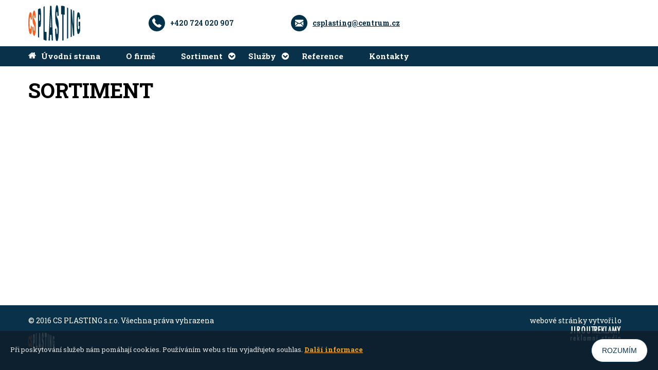

--- FILE ---
content_type: text/html; charset=utf-8
request_url: https://www.csplasting.cz/sortiment/
body_size: 1937
content:






<!DOCTYPE html>
<html lang="cs" class="responsive-layout"> <head> <meta charset="utf-8"> <meta http-equiv="X-UA-Compatible" content="IE=edge"> <meta name="robots" content="all"> <meta name="description" content=""> <link rel="alternate" hreflang="cs" href="https://www.csplasting.cz/sortiment/"> <meta name="author" content="JIROUT REKLAMY s.r.o."> <meta property="og:title" content="Sortiment | CSPLASTING"> <meta property="og:site_name" content="CSPLASTING"> <meta property="og:url" content="https://www.csplasting.cz/sortiment/"> <meta property="og:image" content="https://www.csplasting.cz/front-module/image/logo.png"> <meta property="og:description" content=""> <meta content="width=device-width,minimum-scale=1.0" name="viewport"> <title>Sortiment | CSPLASTING</title> <link rel="shortcut icon" href="/front-module/image/favicon.ico"><script type="text/javascript">WebFontConfig = {
				google: { families: ['Roboto+Slab:300,300italic,400,400italic,700,700italic:latin,latin-ext'] },
				active:function(){
					document.cookie ='web-font-front-module=1; expires='+(new Date(new Date().getTime() + 86400000)).toGMTString()+'; path=/';
					var html = document.getElementsByTagName('html');
					var htmlClass = html[0].getAttribute('class');
					html[0].setAttribute('class', htmlClass + ' web-font');
				}
			};</script><script src="//ajax.googleapis.com/ajax/libs/webfont/1/webfont.js" type="text/javascript" async defer></script><link href="//fonts.googleapis.com/css?family=Roboto+Slab:300,300italic,400,400italic,700,700italic&amp;subset=latin,latin-ext" rel="prefetch"><link rel="stylesheet" type="text/css" href="/front-module/temp/cssloader-909e0616cc32.css?1540818515"> </head> <body> <div class="header-wrapper"> <div class="content"> <a class="logo" title="CSPLASTING" href="/"> <img src="/front-module/image/logo.png" alt="CSPLASTING"> </a> <div class="header-quick-contact"> <a href="tel:+420 724 020 907" class="link-phone">+420 724 020 907</a><a href="#" class="link-phone-control">Zavolat</a> <a href="mailto:csplasting@centrum.cz" class="link-email">csplasting@centrum.cz</a><a href="#" class="link-email-control">Napsat</a> </div> <div class="link-phone-mobil-wrapper"> <a href="tel:+420 724 020 907">+420 724 020 907<span>Zavolat</span></a> <div class="link-phone-mobil-wrapper-close"></div> </div> <div class="link-email-mobil-wrapper"> <a href="mailto:csplasting@centrum.cz">csplasting@centrum.cz<span>Napsat</span></a> <div class="link-email-mobil-wrapper-close"></div> </div> </div> <div class="main-domain-menu-wrapper"> <div class="content"> <a href="#" class="domain-menu-control" data-menu="main-domain-menu">Menu</a> <ul class="domain-menu" id="main-domain-menu"> <li class="root"> <a href="/">Úvodní strana</a> </li> <li> <a href="/o-firme/">O firmě</a> </li> <li> <a href="#" class="domain-menu-control" data-menu="main-domain-menu-88"></a> <a href="#" data-menu="main-domain-menu-88">Sortiment</a> <ul class="level-2" id="main-domain-menu-88"> <li> <a href="#" class="domain-menu-control" data-menu="main-domain-menu-89"></a> <a href="/svareci-stroje-na-tupo/" data-menu="main-domain-menu-89">Svářecí stroje na tupo</a> <ul class="level-3" id="main-domain-menu-89"> <li> <a href="/svareci-stroje-na-elektrotvarovky/">Svářecí stroje na elektrotvarovky</a> </li> </ul> </li> <li> <a href="/svareci-stroje-na-elektrotvarovky/">Svářecí stroje na elektrotvarovky</a> </li> <li> <a href="/casti-svarovacich-stroju/">Části svařovacích strojů</a> </li> <li> <a href="/doplnky/">Doplňky</a> </li> <li> <a href="/zahybove-ohyby/">Záhybové ohyby</a> </li> <li> <a href="/stroje-rovnaci-a-odvijeci/">Stroje - Rovnací a odvíjecí</a> </li> </ul> </li> <li> <a href="#" class="domain-menu-control" data-menu="main-domain-menu-94"></a> <a href="#" data-menu="main-domain-menu-94">Služby</a> <ul class="level-2" id="main-domain-menu-94"> <li> <a href="/certifikaty-a-osvedceni/">Certifikáty a osvědčení</a> </li> <li> <a href="/pronajem-svarecek-na-elektrotvarovky/">Pronájem svářeček na elektrotvarovky</a> </li> <li> <a href="/pronajem-svarecek-na-tupo/">Pronájem svářeček na Tupo</a> </li> <li> <a href="/teflonovani/">Teflonování</a> </li> <li> <a href="/svareni-v-terenu/">Sváření v terénu</a> </li> <li> <a href="/svareni-sekci-v-dilne/">Sváření sekcí v dílně</a> </li> <li> <a href="/svareci-skola/">Svářecí škola</a> </li> <li> <a href="/nadnormativni-zasoby/">Nadnormativní zásoby</a> </li> <li> <a href="/smluvni-podminky-pronajmu/">Smluvní podmínky pronájmu</a> </li> </ul> </li> <li> <a href="/reference/">Reference</a> </li> <li> <a href="/kontakty/">Kontakty</a> </li> </ul> </div> </div> </div> <div class="header-content-wrapper"> <div class="breadcrumb-menu-wrapper"></div> <div class="content"> <h1>Sortiment</h1> </div> </div> <div class="main-wrapper"> <div class="content"> </div> </div> <div class="footer-wrapper"> <div class="footer"> <div class="content"> <div class="column2"> <div class="column"> <p>&copy; 2016 CS PLASTING s.r.o. Všechna práva vyhrazena</p> <p><img alt="" src="/file/wisiwig/images/footer-logo.png" style="width: 51px; height: 35px;" /></p> </div> <div class="column"> <a href="/jirout-reklamy/?pageUrlName=sortiment" title="JIROUT REKLAMY s.r.o.">webové stránky vytvořilo</a> </div> </div> </div> </div> </div> <div id="eu-cookies"> <span>Při poskytování služeb nám pomáhají cookies. Používáním webu s tím vyjadřujete souhlas. <a href="https://www.google.com/policies/technologies/cookies/" target="_blank">Další informace</a></span> <button>Rozumím</button> </div> <noscript><style>#eu-cookies { display:none }</style></noscript><script>
		var Previous = "Předchozí (levá šipka)",
			Next = "Následující (pravá šipka)",
			Of = "z",
			Close = "Zavřít";
	</script><script type="text/javascript" src="/front-module/temp/jsloader-7d7ed76425e1.js?1540818316"></script> </body> </html>

--- FILE ---
content_type: text/css
request_url: https://www.csplasting.cz/front-module/temp/cssloader-909e0616cc32.css?1540818515
body_size: 32916
content:
.animated{-webkit-animation-duration:1s;animation-duration:1s;-webkit-animation-fill-mode:both;animation-fill-mode:both}.animated.infinite{-webkit-animation-iteration-count:infinite;animation-iteration-count:infinite}.animated.hinge{-webkit-animation-duration:2s;animation-duration:2s}.animated.flipOutX,.animated.flipOutY,.animated.bounceIn,.animated.bounceOut{-webkit-animation-duration:.75s;animation-duration:.75s}@-webkit-keyframes bounce{from,20%,53%,80%,to{-webkit-animation-timing-function:cubic-bezier(0.215,0.610,0.355,1.000);animation-timing-function:cubic-bezier(0.215,0.610,0.355,1.000);-webkit-transform:translate3d(0,0,0);transform:translate3d(0,0,0);}40%,43%{-webkit-animation-timing-function:cubic-bezier(0.755,0.050,0.855,0.060);animation-timing-function:cubic-bezier(0.755,0.050,0.855,0.060);-webkit-transform:translate3d(0,-30px,0);transform:translate3d(0,-30px,0);}70%{-webkit-animation-timing-function:cubic-bezier(0.755,0.050,0.855,0.060);animation-timing-function:cubic-bezier(0.755,0.050,0.855,0.060);-webkit-transform:translate3d(0,-15px,0);transform:translate3d(0,-15px,0);}90%{-webkit-transform:translate3d(0,-4px,0);transform:translate3d(0,-4px,0);}}@keyframes bounce{from,20%,53%,80%,to{-webkit-animation-timing-function:cubic-bezier(0.215,0.610,0.355,1.000);animation-timing-function:cubic-bezier(0.215,0.610,0.355,1.000);-webkit-transform:translate3d(0,0,0);transform:translate3d(0,0,0);}40%,43%{-webkit-animation-timing-function:cubic-bezier(0.755,0.050,0.855,0.060);animation-timing-function:cubic-bezier(0.755,0.050,0.855,0.060);-webkit-transform:translate3d(0,-30px,0);transform:translate3d(0,-30px,0);}70%{-webkit-animation-timing-function:cubic-bezier(0.755,0.050,0.855,0.060);animation-timing-function:cubic-bezier(0.755,0.050,0.855,0.060);-webkit-transform:translate3d(0,-15px,0);transform:translate3d(0,-15px,0);}90%{-webkit-transform:translate3d(0,-4px,0);transform:translate3d(0,-4px,0);}}.bounce{-webkit-animation-name:bounce;animation-name:bounce;-webkit-transform-origin:center bottom;transform-origin:center bottom}@-webkit-keyframes flash{from,50%,to{opacity:1;}25%,75%{opacity:0;}}@keyframes flash{from,50%,to{opacity:1;}25%,75%{opacity:0;}}.flash{-webkit-animation-name:flash;animation-name:flash}@-webkit-keyframes pulse{from{-webkit-transform:scale3d(1,1,1);transform:scale3d(1,1,1);}50%{-webkit-transform:scale3d(1.05,1.05,1.05);transform:scale3d(1.05,1.05,1.05);}to{-webkit-transform:scale3d(1,1,1);transform:scale3d(1,1,1);}}@keyframes pulse{from{-webkit-transform:scale3d(1,1,1);transform:scale3d(1,1,1);}50%{-webkit-transform:scale3d(1.05,1.05,1.05);transform:scale3d(1.05,1.05,1.05);}to{-webkit-transform:scale3d(1,1,1);transform:scale3d(1,1,1);}}.pulse{-webkit-animation-name:pulse;animation-name:pulse}@-webkit-keyframes rubberBand{from{-webkit-transform:scale3d(1,1,1);transform:scale3d(1,1,1);}30%{-webkit-transform:scale3d(1.25,0.75,1);transform:scale3d(1.25,0.75,1);}40%{-webkit-transform:scale3d(0.75,1.25,1);transform:scale3d(0.75,1.25,1);}50%{-webkit-transform:scale3d(1.15,0.85,1);transform:scale3d(1.15,0.85,1);}65%{-webkit-transform:scale3d(.95,1.05,1);transform:scale3d(.95,1.05,1);}75%{-webkit-transform:scale3d(1.05,.95,1);transform:scale3d(1.05,.95,1);}to{-webkit-transform:scale3d(1,1,1);transform:scale3d(1,1,1);}}@keyframes rubberBand{from{-webkit-transform:scale3d(1,1,1);transform:scale3d(1,1,1);}30%{-webkit-transform:scale3d(1.25,0.75,1);transform:scale3d(1.25,0.75,1);}40%{-webkit-transform:scale3d(0.75,1.25,1);transform:scale3d(0.75,1.25,1);}50%{-webkit-transform:scale3d(1.15,0.85,1);transform:scale3d(1.15,0.85,1);}65%{-webkit-transform:scale3d(.95,1.05,1);transform:scale3d(.95,1.05,1);}75%{-webkit-transform:scale3d(1.05,.95,1);transform:scale3d(1.05,.95,1);}to{-webkit-transform:scale3d(1,1,1);transform:scale3d(1,1,1);}}.rubberBand{-webkit-animation-name:rubberBand;animation-name:rubberBand}@-webkit-keyframes shake{from,to{-webkit-transform:translate3d(0,0,0);transform:translate3d(0,0,0);}10%,30%,50%,70%,90%{-webkit-transform:translate3d(-10px,0,0);transform:translate3d(-10px,0,0);}20%,40%,60%,80%{-webkit-transform:translate3d(10px,0,0);transform:translate3d(10px,0,0);}}@keyframes shake{from,to{-webkit-transform:translate3d(0,0,0);transform:translate3d(0,0,0);}10%,30%,50%,70%,90%{-webkit-transform:translate3d(-10px,0,0);transform:translate3d(-10px,0,0);}20%,40%,60%,80%{-webkit-transform:translate3d(10px,0,0);transform:translate3d(10px,0,0);}}.shake{-webkit-animation-name:shake;animation-name:shake}@-webkit-keyframes headShake{0%{-webkit-transform:translateX(0);transform:translateX(0);}6.5%{-webkit-transform:translateX(-6px) rotateY(-9deg);transform:translateX(-6px) rotateY(-9deg);}18.5%{-webkit-transform:translateX(5px) rotateY(7deg);transform:translateX(5px) rotateY(7deg);}31.5%{-webkit-transform:translateX(-3px) rotateY(-5deg);transform:translateX(-3px) rotateY(-5deg);}43.5%{-webkit-transform:translateX(2px) rotateY(3deg);transform:translateX(2px) rotateY(3deg);}50%{-webkit-transform:translateX(0);transform:translateX(0);}}@keyframes headShake{0%{-webkit-transform:translateX(0);transform:translateX(0);}6.5%{-webkit-transform:translateX(-6px) rotateY(-9deg);transform:translateX(-6px) rotateY(-9deg);}18.5%{-webkit-transform:translateX(5px) rotateY(7deg);transform:translateX(5px) rotateY(7deg);}31.5%{-webkit-transform:translateX(-3px) rotateY(-5deg);transform:translateX(-3px) rotateY(-5deg);}43.5%{-webkit-transform:translateX(2px) rotateY(3deg);transform:translateX(2px) rotateY(3deg);}50%{-webkit-transform:translateX(0);transform:translateX(0);}}.headShake{-webkit-animation-timing-function:ease-in-out;animation-timing-function:ease-in-out;-webkit-animation-name:headShake;animation-name:headShake}@-webkit-keyframes swing{20%{-webkit-transform:rotate3d(0,0,1,15deg);transform:rotate3d(0,0,1,15deg);}40%{-webkit-transform:rotate3d(0,0,1,-10deg);transform:rotate3d(0,0,1,-10deg);}60%{-webkit-transform:rotate3d(0,0,1,5deg);transform:rotate3d(0,0,1,5deg);}80%{-webkit-transform:rotate3d(0,0,1,-5deg);transform:rotate3d(0,0,1,-5deg);}to{-webkit-transform:rotate3d(0,0,1,0deg);transform:rotate3d(0,0,1,0deg);}}@keyframes swing{20%{-webkit-transform:rotate3d(0,0,1,15deg);transform:rotate3d(0,0,1,15deg);}40%{-webkit-transform:rotate3d(0,0,1,-10deg);transform:rotate3d(0,0,1,-10deg);}60%{-webkit-transform:rotate3d(0,0,1,5deg);transform:rotate3d(0,0,1,5deg);}80%{-webkit-transform:rotate3d(0,0,1,-5deg);transform:rotate3d(0,0,1,-5deg);}to{-webkit-transform:rotate3d(0,0,1,0deg);transform:rotate3d(0,0,1,0deg);}}.swing{-webkit-transform-origin:top center;transform-origin:top center;-webkit-animation-name:swing;animation-name:swing}@-webkit-keyframes tada{from{-webkit-transform:scale3d(1,1,1);transform:scale3d(1,1,1);}10%,20%{-webkit-transform:scale3d(.9,.9,.9) rotate3d(0,0,1,-3deg);transform:scale3d(.9,.9,.9) rotate3d(0,0,1,-3deg);}30%,50%,70%,90%{-webkit-transform:scale3d(1.1,1.1,1.1) rotate3d(0,0,1,3deg);transform:scale3d(1.1,1.1,1.1) rotate3d(0,0,1,3deg);}40%,60%,80%{-webkit-transform:scale3d(1.1,1.1,1.1) rotate3d(0,0,1,-3deg);transform:scale3d(1.1,1.1,1.1) rotate3d(0,0,1,-3deg);}to{-webkit-transform:scale3d(1,1,1);transform:scale3d(1,1,1);}}@keyframes tada{from{-webkit-transform:scale3d(1,1,1);transform:scale3d(1,1,1);}10%,20%{-webkit-transform:scale3d(.9,.9,.9) rotate3d(0,0,1,-3deg);transform:scale3d(.9,.9,.9) rotate3d(0,0,1,-3deg);}30%,50%,70%,90%{-webkit-transform:scale3d(1.1,1.1,1.1) rotate3d(0,0,1,3deg);transform:scale3d(1.1,1.1,1.1) rotate3d(0,0,1,3deg);}40%,60%,80%{-webkit-transform:scale3d(1.1,1.1,1.1) rotate3d(0,0,1,-3deg);transform:scale3d(1.1,1.1,1.1) rotate3d(0,0,1,-3deg);}to{-webkit-transform:scale3d(1,1,1);transform:scale3d(1,1,1);}}.tada{-webkit-animation-name:tada;animation-name:tada}@-webkit-keyframes wobble{from{-webkit-transform:none;transform:none;}15%{-webkit-transform:translate3d(-25%,0,0) rotate3d(0,0,1,-5deg);transform:translate3d(-25%,0,0) rotate3d(0,0,1,-5deg);}30%{-webkit-transform:translate3d(20%,0,0) rotate3d(0,0,1,3deg);transform:translate3d(20%,0,0) rotate3d(0,0,1,3deg);}45%{-webkit-transform:translate3d(-15%,0,0) rotate3d(0,0,1,-3deg);transform:translate3d(-15%,0,0) rotate3d(0,0,1,-3deg);}60%{-webkit-transform:translate3d(10%,0,0) rotate3d(0,0,1,2deg);transform:translate3d(10%,0,0) rotate3d(0,0,1,2deg);}75%{-webkit-transform:translate3d(-5%,0,0) rotate3d(0,0,1,-1deg);transform:translate3d(-5%,0,0) rotate3d(0,0,1,-1deg);}to{-webkit-transform:none;transform:none;}}@keyframes wobble{from{-webkit-transform:none;transform:none;}15%{-webkit-transform:translate3d(-25%,0,0) rotate3d(0,0,1,-5deg);transform:translate3d(-25%,0,0) rotate3d(0,0,1,-5deg);}30%{-webkit-transform:translate3d(20%,0,0) rotate3d(0,0,1,3deg);transform:translate3d(20%,0,0) rotate3d(0,0,1,3deg);}45%{-webkit-transform:translate3d(-15%,0,0) rotate3d(0,0,1,-3deg);transform:translate3d(-15%,0,0) rotate3d(0,0,1,-3deg);}60%{-webkit-transform:translate3d(10%,0,0) rotate3d(0,0,1,2deg);transform:translate3d(10%,0,0) rotate3d(0,0,1,2deg);}75%{-webkit-transform:translate3d(-5%,0,0) rotate3d(0,0,1,-1deg);transform:translate3d(-5%,0,0) rotate3d(0,0,1,-1deg);}to{-webkit-transform:none;transform:none;}}.wobble{-webkit-animation-name:wobble;animation-name:wobble}@-webkit-keyframes jello{from,11.1%,to{-webkit-transform:none;transform:none;}22.2%{-webkit-transform:skewX(-12.5deg) skewY(-12.5deg);transform:skewX(-12.5deg) skewY(-12.5deg);}33.3%{-webkit-transform:skewX(6.25deg) skewY(6.25deg);transform:skewX(6.25deg) skewY(6.25deg);}44.4%{-webkit-transform:skewX(-3.125deg) skewY(-3.125deg);transform:skewX(-3.125deg) skewY(-3.125deg);}55.5%{-webkit-transform:skewX(1.5625deg) skewY(1.5625deg);transform:skewX(1.5625deg) skewY(1.5625deg);}66.6%{-webkit-transform:skewX(-0.78125deg) skewY(-0.78125deg);transform:skewX(-0.78125deg) skewY(-0.78125deg);}77.7%{-webkit-transform:skewX(0.390625deg) skewY(0.390625deg);transform:skewX(0.390625deg) skewY(0.390625deg);}88.8%{-webkit-transform:skewX(-0.1953125deg) skewY(-0.1953125deg);transform:skewX(-0.1953125deg) skewY(-0.1953125deg);}}@keyframes jello{from,11.1%,to{-webkit-transform:none;transform:none;}22.2%{-webkit-transform:skewX(-12.5deg) skewY(-12.5deg);transform:skewX(-12.5deg) skewY(-12.5deg);}33.3%{-webkit-transform:skewX(6.25deg) skewY(6.25deg);transform:skewX(6.25deg) skewY(6.25deg);}44.4%{-webkit-transform:skewX(-3.125deg) skewY(-3.125deg);transform:skewX(-3.125deg) skewY(-3.125deg);}55.5%{-webkit-transform:skewX(1.5625deg) skewY(1.5625deg);transform:skewX(1.5625deg) skewY(1.5625deg);}66.6%{-webkit-transform:skewX(-0.78125deg) skewY(-0.78125deg);transform:skewX(-0.78125deg) skewY(-0.78125deg);}77.7%{-webkit-transform:skewX(0.390625deg) skewY(0.390625deg);transform:skewX(0.390625deg) skewY(0.390625deg);}88.8%{-webkit-transform:skewX(-0.1953125deg) skewY(-0.1953125deg);transform:skewX(-0.1953125deg) skewY(-0.1953125deg);}}.jello{-webkit-animation-name:jello;animation-name:jello;-webkit-transform-origin:center;transform-origin:center}@-webkit-keyframes bounceIn{from,20%,40%,60%,80%,to{-webkit-animation-timing-function:cubic-bezier(0.215,0.610,0.355,1.000);animation-timing-function:cubic-bezier(0.215,0.610,0.355,1.000);}0%{opacity:0;-webkit-transform:scale3d(.3,.3,.3);transform:scale3d(.3,.3,.3);}20%{-webkit-transform:scale3d(1.1,1.1,1.1);transform:scale3d(1.1,1.1,1.1);}40%{-webkit-transform:scale3d(.9,.9,.9);transform:scale3d(.9,.9,.9);}60%{opacity:1;-webkit-transform:scale3d(1.03,1.03,1.03);transform:scale3d(1.03,1.03,1.03);}80%{-webkit-transform:scale3d(.97,.97,.97);transform:scale3d(.97,.97,.97);}to{opacity:1;-webkit-transform:scale3d(1,1,1);transform:scale3d(1,1,1);}}@keyframes bounceIn{from,20%,40%,60%,80%,to{-webkit-animation-timing-function:cubic-bezier(0.215,0.610,0.355,1.000);animation-timing-function:cubic-bezier(0.215,0.610,0.355,1.000);}0%{opacity:0;-webkit-transform:scale3d(.3,.3,.3);transform:scale3d(.3,.3,.3);}20%{-webkit-transform:scale3d(1.1,1.1,1.1);transform:scale3d(1.1,1.1,1.1);}40%{-webkit-transform:scale3d(.9,.9,.9);transform:scale3d(.9,.9,.9);}60%{opacity:1;-webkit-transform:scale3d(1.03,1.03,1.03);transform:scale3d(1.03,1.03,1.03);}80%{-webkit-transform:scale3d(.97,.97,.97);transform:scale3d(.97,.97,.97);}to{opacity:1;-webkit-transform:scale3d(1,1,1);transform:scale3d(1,1,1);}}.bounceIn{-webkit-animation-name:bounceIn;animation-name:bounceIn}@-webkit-keyframes bounceInDown{from,60%,75%,90%,to{-webkit-animation-timing-function:cubic-bezier(0.215,0.610,0.355,1.000);animation-timing-function:cubic-bezier(0.215,0.610,0.355,1.000);}0%{opacity:0;-webkit-transform:translate3d(0,-3000px,0);transform:translate3d(0,-3000px,0);}60%{opacity:1;-webkit-transform:translate3d(0,25px,0);transform:translate3d(0,25px,0);}75%{-webkit-transform:translate3d(0,-10px,0);transform:translate3d(0,-10px,0);}90%{-webkit-transform:translate3d(0,5px,0);transform:translate3d(0,5px,0);}to{-webkit-transform:none;transform:none;}}@keyframes bounceInDown{from,60%,75%,90%,to{-webkit-animation-timing-function:cubic-bezier(0.215,0.610,0.355,1.000);animation-timing-function:cubic-bezier(0.215,0.610,0.355,1.000);}0%{opacity:0;-webkit-transform:translate3d(0,-3000px,0);transform:translate3d(0,-3000px,0);}60%{opacity:1;-webkit-transform:translate3d(0,25px,0);transform:translate3d(0,25px,0);}75%{-webkit-transform:translate3d(0,-10px,0);transform:translate3d(0,-10px,0);}90%{-webkit-transform:translate3d(0,5px,0);transform:translate3d(0,5px,0);}to{-webkit-transform:none;transform:none;}}.bounceInDown{-webkit-animation-name:bounceInDown;animation-name:bounceInDown}@-webkit-keyframes bounceInLeft{from,60%,75%,90%,to{-webkit-animation-timing-function:cubic-bezier(0.215,0.610,0.355,1.000);animation-timing-function:cubic-bezier(0.215,0.610,0.355,1.000);}0%{opacity:0;-webkit-transform:translate3d(-3000px,0,0);transform:translate3d(-3000px,0,0);}60%{opacity:1;-webkit-transform:translate3d(25px,0,0);transform:translate3d(25px,0,0);}75%{-webkit-transform:translate3d(-10px,0,0);transform:translate3d(-10px,0,0);}90%{-webkit-transform:translate3d(5px,0,0);transform:translate3d(5px,0,0);}to{-webkit-transform:none;transform:none;}}@keyframes bounceInLeft{from,60%,75%,90%,to{-webkit-animation-timing-function:cubic-bezier(0.215,0.610,0.355,1.000);animation-timing-function:cubic-bezier(0.215,0.610,0.355,1.000);}0%{opacity:0;-webkit-transform:translate3d(-3000px,0,0);transform:translate3d(-3000px,0,0);}60%{opacity:1;-webkit-transform:translate3d(25px,0,0);transform:translate3d(25px,0,0);}75%{-webkit-transform:translate3d(-10px,0,0);transform:translate3d(-10px,0,0);}90%{-webkit-transform:translate3d(5px,0,0);transform:translate3d(5px,0,0);}to{-webkit-transform:none;transform:none;}}.bounceInLeft{-webkit-animation-name:bounceInLeft;animation-name:bounceInLeft}@-webkit-keyframes bounceInRight{from,60%,75%,90%,to{-webkit-animation-timing-function:cubic-bezier(0.215,0.610,0.355,1.000);animation-timing-function:cubic-bezier(0.215,0.610,0.355,1.000);}from{opacity:0;-webkit-transform:translate3d(3000px,0,0);transform:translate3d(3000px,0,0);}60%{opacity:1;-webkit-transform:translate3d(-25px,0,0);transform:translate3d(-25px,0,0);}75%{-webkit-transform:translate3d(10px,0,0);transform:translate3d(10px,0,0);}90%{-webkit-transform:translate3d(-5px,0,0);transform:translate3d(-5px,0,0);}to{-webkit-transform:none;transform:none;}}@keyframes bounceInRight{from,60%,75%,90%,to{-webkit-animation-timing-function:cubic-bezier(0.215,0.610,0.355,1.000);animation-timing-function:cubic-bezier(0.215,0.610,0.355,1.000);}from{opacity:0;-webkit-transform:translate3d(3000px,0,0);transform:translate3d(3000px,0,0);}60%{opacity:1;-webkit-transform:translate3d(-25px,0,0);transform:translate3d(-25px,0,0);}75%{-webkit-transform:translate3d(10px,0,0);transform:translate3d(10px,0,0);}90%{-webkit-transform:translate3d(-5px,0,0);transform:translate3d(-5px,0,0);}to{-webkit-transform:none;transform:none;}}.bounceInRight{-webkit-animation-name:bounceInRight;animation-name:bounceInRight}@-webkit-keyframes bounceInUp{from,60%,75%,90%,to{-webkit-animation-timing-function:cubic-bezier(0.215,0.610,0.355,1.000);animation-timing-function:cubic-bezier(0.215,0.610,0.355,1.000);}from{opacity:0;-webkit-transform:translate3d(0,3000px,0);transform:translate3d(0,3000px,0);}60%{opacity:1;-webkit-transform:translate3d(0,-20px,0);transform:translate3d(0,-20px,0);}75%{-webkit-transform:translate3d(0,10px,0);transform:translate3d(0,10px,0);}90%{-webkit-transform:translate3d(0,-5px,0);transform:translate3d(0,-5px,0);}to{-webkit-transform:translate3d(0,0,0);transform:translate3d(0,0,0);}}@keyframes bounceInUp{from,60%,75%,90%,to{-webkit-animation-timing-function:cubic-bezier(0.215,0.610,0.355,1.000);animation-timing-function:cubic-bezier(0.215,0.610,0.355,1.000);}from{opacity:0;-webkit-transform:translate3d(0,3000px,0);transform:translate3d(0,3000px,0);}60%{opacity:1;-webkit-transform:translate3d(0,-20px,0);transform:translate3d(0,-20px,0);}75%{-webkit-transform:translate3d(0,10px,0);transform:translate3d(0,10px,0);}90%{-webkit-transform:translate3d(0,-5px,0);transform:translate3d(0,-5px,0);}to{-webkit-transform:translate3d(0,0,0);transform:translate3d(0,0,0);}}.bounceInUp{-webkit-animation-name:bounceInUp;animation-name:bounceInUp}@-webkit-keyframes bounceOut{20%{-webkit-transform:scale3d(.9,.9,.9);transform:scale3d(.9,.9,.9);}50%,55%{opacity:1;-webkit-transform:scale3d(1.1,1.1,1.1);transform:scale3d(1.1,1.1,1.1);}to{opacity:0;-webkit-transform:scale3d(.3,.3,.3);transform:scale3d(.3,.3,.3);}}@keyframes bounceOut{20%{-webkit-transform:scale3d(.9,.9,.9);transform:scale3d(.9,.9,.9);}50%,55%{opacity:1;-webkit-transform:scale3d(1.1,1.1,1.1);transform:scale3d(1.1,1.1,1.1);}to{opacity:0;-webkit-transform:scale3d(.3,.3,.3);transform:scale3d(.3,.3,.3);}}.bounceOut{-webkit-animation-name:bounceOut;animation-name:bounceOut}@-webkit-keyframes bounceOutDown{20%{-webkit-transform:translate3d(0,10px,0);transform:translate3d(0,10px,0);}40%,45%{opacity:1;-webkit-transform:translate3d(0,-20px,0);transform:translate3d(0,-20px,0);}to{opacity:0;-webkit-transform:translate3d(0,2000px,0);transform:translate3d(0,2000px,0);}}@keyframes bounceOutDown{20%{-webkit-transform:translate3d(0,10px,0);transform:translate3d(0,10px,0);}40%,45%{opacity:1;-webkit-transform:translate3d(0,-20px,0);transform:translate3d(0,-20px,0);}to{opacity:0;-webkit-transform:translate3d(0,2000px,0);transform:translate3d(0,2000px,0);}}.bounceOutDown{-webkit-animation-name:bounceOutDown;animation-name:bounceOutDown}@-webkit-keyframes bounceOutLeft{20%{opacity:1;-webkit-transform:translate3d(20px,0,0);transform:translate3d(20px,0,0);}to{opacity:0;-webkit-transform:translate3d(-2000px,0,0);transform:translate3d(-2000px,0,0);}}@keyframes bounceOutLeft{20%{opacity:1;-webkit-transform:translate3d(20px,0,0);transform:translate3d(20px,0,0);}to{opacity:0;-webkit-transform:translate3d(-2000px,0,0);transform:translate3d(-2000px,0,0);}}.bounceOutLeft{-webkit-animation-name:bounceOutLeft;animation-name:bounceOutLeft}@-webkit-keyframes bounceOutRight{20%{opacity:1;-webkit-transform:translate3d(-20px,0,0);transform:translate3d(-20px,0,0);}to{opacity:0;-webkit-transform:translate3d(2000px,0,0);transform:translate3d(2000px,0,0);}}@keyframes bounceOutRight{20%{opacity:1;-webkit-transform:translate3d(-20px,0,0);transform:translate3d(-20px,0,0);}to{opacity:0;-webkit-transform:translate3d(2000px,0,0);transform:translate3d(2000px,0,0);}}.bounceOutRight{-webkit-animation-name:bounceOutRight;animation-name:bounceOutRight}@-webkit-keyframes bounceOutUp{20%{-webkit-transform:translate3d(0,-10px,0);transform:translate3d(0,-10px,0);}40%,45%{opacity:1;-webkit-transform:translate3d(0,20px,0);transform:translate3d(0,20px,0);}to{opacity:0;-webkit-transform:translate3d(0,-2000px,0);transform:translate3d(0,-2000px,0);}}@keyframes bounceOutUp{20%{-webkit-transform:translate3d(0,-10px,0);transform:translate3d(0,-10px,0);}40%,45%{opacity:1;-webkit-transform:translate3d(0,20px,0);transform:translate3d(0,20px,0);}to{opacity:0;-webkit-transform:translate3d(0,-2000px,0);transform:translate3d(0,-2000px,0);}}.bounceOutUp{-webkit-animation-name:bounceOutUp;animation-name:bounceOutUp}@-webkit-keyframes fadeIn{from{opacity:0;}to{opacity:1;}}@keyframes fadeIn{from{opacity:0;}to{opacity:1;}}.fadeIn{-webkit-animation-name:fadeIn;animation-name:fadeIn}@-webkit-keyframes fadeInDown{from{opacity:0;-webkit-transform:translate3d(0,-100%,0);transform:translate3d(0,-100%,0);}to{opacity:1;-webkit-transform:none;transform:none;}}@keyframes fadeInDown{from{opacity:0;-webkit-transform:translate3d(0,-100%,0);transform:translate3d(0,-100%,0);}to{opacity:1;-webkit-transform:none;transform:none;}}.fadeInDown{-webkit-animation-name:fadeInDown;animation-name:fadeInDown}@-webkit-keyframes fadeInDownBig{from{opacity:0;-webkit-transform:translate3d(0,-2000px,0);transform:translate3d(0,-2000px,0);}to{opacity:1;-webkit-transform:none;transform:none;}}@keyframes fadeInDownBig{from{opacity:0;-webkit-transform:translate3d(0,-2000px,0);transform:translate3d(0,-2000px,0);}to{opacity:1;-webkit-transform:none;transform:none;}}.fadeInDownBig{-webkit-animation-name:fadeInDownBig;animation-name:fadeInDownBig}@-webkit-keyframes fadeInLeft{from{opacity:0;-webkit-transform:translate3d(-100%,0,0);transform:translate3d(-100%,0,0);}to{opacity:1;-webkit-transform:none;transform:none;}}@keyframes fadeInLeft{from{opacity:0;-webkit-transform:translate3d(-100%,0,0);transform:translate3d(-100%,0,0);}to{opacity:1;-webkit-transform:none;transform:none;}}.fadeInLeft{-webkit-animation-name:fadeInLeft;animation-name:fadeInLeft}@-webkit-keyframes fadeInLeftBig{from{opacity:0;-webkit-transform:translate3d(-2000px,0,0);transform:translate3d(-2000px,0,0);}to{opacity:1;-webkit-transform:none;transform:none;}}@keyframes fadeInLeftBig{from{opacity:0;-webkit-transform:translate3d(-2000px,0,0);transform:translate3d(-2000px,0,0);}to{opacity:1;-webkit-transform:none;transform:none;}}.fadeInLeftBig{-webkit-animation-name:fadeInLeftBig;animation-name:fadeInLeftBig}@-webkit-keyframes fadeInRight{from{opacity:0;-webkit-transform:translate3d(100%,0,0);transform:translate3d(100%,0,0);}to{opacity:1;-webkit-transform:none;transform:none;}}@keyframes fadeInRight{from{opacity:0;-webkit-transform:translate3d(100%,0,0);transform:translate3d(100%,0,0);}to{opacity:1;-webkit-transform:none;transform:none;}}.fadeInRight{-webkit-animation-name:fadeInRight;animation-name:fadeInRight}@-webkit-keyframes fadeInRightBig{from{opacity:0;-webkit-transform:translate3d(2000px,0,0);transform:translate3d(2000px,0,0);}to{opacity:1;-webkit-transform:none;transform:none;}}@keyframes fadeInRightBig{from{opacity:0;-webkit-transform:translate3d(2000px,0,0);transform:translate3d(2000px,0,0);}to{opacity:1;-webkit-transform:none;transform:none;}}.fadeInRightBig{-webkit-animation-name:fadeInRightBig;animation-name:fadeInRightBig}@-webkit-keyframes fadeInUp{from{opacity:0;-webkit-transform:translate3d(0,100%,0);transform:translate3d(0,100%,0);}to{opacity:1;-webkit-transform:none;transform:none;}}@keyframes fadeInUp{from{opacity:0;-webkit-transform:translate3d(0,100%,0);transform:translate3d(0,100%,0);}to{opacity:1;-webkit-transform:none;transform:none;}}.fadeInUp{-webkit-animation-name:fadeInUp;animation-name:fadeInUp}@-webkit-keyframes fadeInUpBig{from{opacity:0;-webkit-transform:translate3d(0,2000px,0);transform:translate3d(0,2000px,0);}to{opacity:1;-webkit-transform:none;transform:none;}}@keyframes fadeInUpBig{from{opacity:0;-webkit-transform:translate3d(0,2000px,0);transform:translate3d(0,2000px,0);}to{opacity:1;-webkit-transform:none;transform:none;}}.fadeInUpBig{-webkit-animation-name:fadeInUpBig;animation-name:fadeInUpBig}@-webkit-keyframes fadeOut{from{opacity:1;}to{opacity:0;}}@keyframes fadeOut{from{opacity:1;}to{opacity:0;}}.fadeOut{-webkit-animation-name:fadeOut;animation-name:fadeOut}@-webkit-keyframes fadeOutDown{from{opacity:1;}to{opacity:0;-webkit-transform:translate3d(0,100%,0);transform:translate3d(0,100%,0);}}@keyframes fadeOutDown{from{opacity:1;}to{opacity:0;-webkit-transform:translate3d(0,100%,0);transform:translate3d(0,100%,0);}}.fadeOutDown{-webkit-animation-name:fadeOutDown;animation-name:fadeOutDown}@-webkit-keyframes fadeOutDownBig{from{opacity:1;}to{opacity:0;-webkit-transform:translate3d(0,2000px,0);transform:translate3d(0,2000px,0);}}@keyframes fadeOutDownBig{from{opacity:1;}to{opacity:0;-webkit-transform:translate3d(0,2000px,0);transform:translate3d(0,2000px,0);}}.fadeOutDownBig{-webkit-animation-name:fadeOutDownBig;animation-name:fadeOutDownBig}@-webkit-keyframes fadeOutLeft{from{opacity:1;}to{opacity:0;-webkit-transform:translate3d(-100%,0,0);transform:translate3d(-100%,0,0);}}@keyframes fadeOutLeft{from{opacity:1;}to{opacity:0;-webkit-transform:translate3d(-100%,0,0);transform:translate3d(-100%,0,0);}}.fadeOutLeft{-webkit-animation-name:fadeOutLeft;animation-name:fadeOutLeft}@-webkit-keyframes fadeOutLeftBig{from{opacity:1;}to{opacity:0;-webkit-transform:translate3d(-2000px,0,0);transform:translate3d(-2000px,0,0);}}@keyframes fadeOutLeftBig{from{opacity:1;}to{opacity:0;-webkit-transform:translate3d(-2000px,0,0);transform:translate3d(-2000px,0,0);}}.fadeOutLeftBig{-webkit-animation-name:fadeOutLeftBig;animation-name:fadeOutLeftBig}@-webkit-keyframes fadeOutRight{from{opacity:1;}to{opacity:0;-webkit-transform:translate3d(100%,0,0);transform:translate3d(100%,0,0);}}@keyframes fadeOutRight{from{opacity:1;}to{opacity:0;-webkit-transform:translate3d(100%,0,0);transform:translate3d(100%,0,0);}}.fadeOutRight{-webkit-animation-name:fadeOutRight;animation-name:fadeOutRight}@-webkit-keyframes fadeOutRightBig{from{opacity:1;}to{opacity:0;-webkit-transform:translate3d(2000px,0,0);transform:translate3d(2000px,0,0);}}@keyframes fadeOutRightBig{from{opacity:1;}to{opacity:0;-webkit-transform:translate3d(2000px,0,0);transform:translate3d(2000px,0,0);}}.fadeOutRightBig{-webkit-animation-name:fadeOutRightBig;animation-name:fadeOutRightBig}@-webkit-keyframes fadeOutUp{from{opacity:1;}to{opacity:0;-webkit-transform:translate3d(0,-100%,0);transform:translate3d(0,-100%,0);}}@keyframes fadeOutUp{from{opacity:1;}to{opacity:0;-webkit-transform:translate3d(0,-100%,0);transform:translate3d(0,-100%,0);}}.fadeOutUp{-webkit-animation-name:fadeOutUp;animation-name:fadeOutUp}@-webkit-keyframes fadeOutUpBig{from{opacity:1;}to{opacity:0;-webkit-transform:translate3d(0,-2000px,0);transform:translate3d(0,-2000px,0);}}@keyframes fadeOutUpBig{from{opacity:1;}to{opacity:0;-webkit-transform:translate3d(0,-2000px,0);transform:translate3d(0,-2000px,0);}}.fadeOutUpBig{-webkit-animation-name:fadeOutUpBig;animation-name:fadeOutUpBig}@-webkit-keyframes flip{from{-webkit-transform:perspective(400px) rotate3d(0,1,0,-360deg);transform:perspective(400px) rotate3d(0,1,0,-360deg);-webkit-animation-timing-function:ease-out;animation-timing-function:ease-out;}40%{-webkit-transform:perspective(400px) translate3d(0,0,150px) rotate3d(0,1,0,-190deg);transform:perspective(400px) translate3d(0,0,150px) rotate3d(0,1,0,-190deg);-webkit-animation-timing-function:ease-out;animation-timing-function:ease-out;}50%{-webkit-transform:perspective(400px) translate3d(0,0,150px) rotate3d(0,1,0,-170deg);transform:perspective(400px) translate3d(0,0,150px) rotate3d(0,1,0,-170deg);-webkit-animation-timing-function:ease-in;animation-timing-function:ease-in;}80%{-webkit-transform:perspective(400px) scale3d(.95,.95,.95);transform:perspective(400px) scale3d(.95,.95,.95);-webkit-animation-timing-function:ease-in;animation-timing-function:ease-in;}to{-webkit-transform:perspective(400px);transform:perspective(400px);-webkit-animation-timing-function:ease-in;animation-timing-function:ease-in;}}@keyframes flip{from{-webkit-transform:perspective(400px) rotate3d(0,1,0,-360deg);transform:perspective(400px) rotate3d(0,1,0,-360deg);-webkit-animation-timing-function:ease-out;animation-timing-function:ease-out;}40%{-webkit-transform:perspective(400px) translate3d(0,0,150px) rotate3d(0,1,0,-190deg);transform:perspective(400px) translate3d(0,0,150px) rotate3d(0,1,0,-190deg);-webkit-animation-timing-function:ease-out;animation-timing-function:ease-out;}50%{-webkit-transform:perspective(400px) translate3d(0,0,150px) rotate3d(0,1,0,-170deg);transform:perspective(400px) translate3d(0,0,150px) rotate3d(0,1,0,-170deg);-webkit-animation-timing-function:ease-in;animation-timing-function:ease-in;}80%{-webkit-transform:perspective(400px) scale3d(.95,.95,.95);transform:perspective(400px) scale3d(.95,.95,.95);-webkit-animation-timing-function:ease-in;animation-timing-function:ease-in;}to{-webkit-transform:perspective(400px);transform:perspective(400px);-webkit-animation-timing-function:ease-in;animation-timing-function:ease-in;}}.animated.flip{-webkit-backface-visibility:visible;backface-visibility:visible;-webkit-animation-name:flip;animation-name:flip}@-webkit-keyframes flipInX{from{-webkit-transform:perspective(400px) rotate3d(1,0,0,90deg);transform:perspective(400px) rotate3d(1,0,0,90deg);-webkit-animation-timing-function:ease-in;animation-timing-function:ease-in;opacity:0;}40%{-webkit-transform:perspective(400px) rotate3d(1,0,0,-20deg);transform:perspective(400px) rotate3d(1,0,0,-20deg);-webkit-animation-timing-function:ease-in;animation-timing-function:ease-in;}60%{-webkit-transform:perspective(400px) rotate3d(1,0,0,10deg);transform:perspective(400px) rotate3d(1,0,0,10deg);opacity:1;}80%{-webkit-transform:perspective(400px) rotate3d(1,0,0,-5deg);transform:perspective(400px) rotate3d(1,0,0,-5deg);}to{-webkit-transform:perspective(400px);transform:perspective(400px);}}@keyframes flipInX{from{-webkit-transform:perspective(400px) rotate3d(1,0,0,90deg);transform:perspective(400px) rotate3d(1,0,0,90deg);-webkit-animation-timing-function:ease-in;animation-timing-function:ease-in;opacity:0;}40%{-webkit-transform:perspective(400px) rotate3d(1,0,0,-20deg);transform:perspective(400px) rotate3d(1,0,0,-20deg);-webkit-animation-timing-function:ease-in;animation-timing-function:ease-in;}60%{-webkit-transform:perspective(400px) rotate3d(1,0,0,10deg);transform:perspective(400px) rotate3d(1,0,0,10deg);opacity:1;}80%{-webkit-transform:perspective(400px) rotate3d(1,0,0,-5deg);transform:perspective(400px) rotate3d(1,0,0,-5deg);}to{-webkit-transform:perspective(400px);transform:perspective(400px);}}.flipInX{-webkit-backface-visibility:visible !important;backface-visibility:visible !important;-webkit-animation-name:flipInX;animation-name:flipInX}@-webkit-keyframes flipInY{from{-webkit-transform:perspective(400px) rotate3d(0,1,0,90deg);transform:perspective(400px) rotate3d(0,1,0,90deg);-webkit-animation-timing-function:ease-in;animation-timing-function:ease-in;opacity:0;}40%{-webkit-transform:perspective(400px) rotate3d(0,1,0,-20deg);transform:perspective(400px) rotate3d(0,1,0,-20deg);-webkit-animation-timing-function:ease-in;animation-timing-function:ease-in;}60%{-webkit-transform:perspective(400px) rotate3d(0,1,0,10deg);transform:perspective(400px) rotate3d(0,1,0,10deg);opacity:1;}80%{-webkit-transform:perspective(400px) rotate3d(0,1,0,-5deg);transform:perspective(400px) rotate3d(0,1,0,-5deg);}to{-webkit-transform:perspective(400px);transform:perspective(400px);}}@keyframes flipInY{from{-webkit-transform:perspective(400px) rotate3d(0,1,0,90deg);transform:perspective(400px) rotate3d(0,1,0,90deg);-webkit-animation-timing-function:ease-in;animation-timing-function:ease-in;opacity:0;}40%{-webkit-transform:perspective(400px) rotate3d(0,1,0,-20deg);transform:perspective(400px) rotate3d(0,1,0,-20deg);-webkit-animation-timing-function:ease-in;animation-timing-function:ease-in;}60%{-webkit-transform:perspective(400px) rotate3d(0,1,0,10deg);transform:perspective(400px) rotate3d(0,1,0,10deg);opacity:1;}80%{-webkit-transform:perspective(400px) rotate3d(0,1,0,-5deg);transform:perspective(400px) rotate3d(0,1,0,-5deg);}to{-webkit-transform:perspective(400px);transform:perspective(400px);}}.flipInY{-webkit-backface-visibility:visible !important;backface-visibility:visible !important;-webkit-animation-name:flipInY;animation-name:flipInY}@-webkit-keyframes flipOutX{from{-webkit-transform:perspective(400px);transform:perspective(400px);}30%{-webkit-transform:perspective(400px) rotate3d(1,0,0,-20deg);transform:perspective(400px) rotate3d(1,0,0,-20deg);opacity:1;}to{-webkit-transform:perspective(400px) rotate3d(1,0,0,90deg);transform:perspective(400px) rotate3d(1,0,0,90deg);opacity:0;}}@keyframes flipOutX{from{-webkit-transform:perspective(400px);transform:perspective(400px);}30%{-webkit-transform:perspective(400px) rotate3d(1,0,0,-20deg);transform:perspective(400px) rotate3d(1,0,0,-20deg);opacity:1;}to{-webkit-transform:perspective(400px) rotate3d(1,0,0,90deg);transform:perspective(400px) rotate3d(1,0,0,90deg);opacity:0;}}.flipOutX{-webkit-animation-name:flipOutX;animation-name:flipOutX;-webkit-backface-visibility:visible !important;backface-visibility:visible !important}@-webkit-keyframes flipOutY{from{-webkit-transform:perspective(400px);transform:perspective(400px);}30%{-webkit-transform:perspective(400px) rotate3d(0,1,0,-15deg);transform:perspective(400px) rotate3d(0,1,0,-15deg);opacity:1;}to{-webkit-transform:perspective(400px) rotate3d(0,1,0,90deg);transform:perspective(400px) rotate3d(0,1,0,90deg);opacity:0;}}@keyframes flipOutY{from{-webkit-transform:perspective(400px);transform:perspective(400px);}30%{-webkit-transform:perspective(400px) rotate3d(0,1,0,-15deg);transform:perspective(400px) rotate3d(0,1,0,-15deg);opacity:1;}to{-webkit-transform:perspective(400px) rotate3d(0,1,0,90deg);transform:perspective(400px) rotate3d(0,1,0,90deg);opacity:0;}}.flipOutY{-webkit-backface-visibility:visible !important;backface-visibility:visible !important;-webkit-animation-name:flipOutY;animation-name:flipOutY}@-webkit-keyframes lightSpeedIn{from{-webkit-transform:translate3d(100%,0,0) skewX(-30deg);transform:translate3d(100%,0,0) skewX(-30deg);opacity:0;}60%{-webkit-transform:skewX(20deg);transform:skewX(20deg);opacity:1;}80%{-webkit-transform:skewX(-5deg);transform:skewX(-5deg);opacity:1;}to{-webkit-transform:none;transform:none;opacity:1;}}@keyframes lightSpeedIn{from{-webkit-transform:translate3d(100%,0,0) skewX(-30deg);transform:translate3d(100%,0,0) skewX(-30deg);opacity:0;}60%{-webkit-transform:skewX(20deg);transform:skewX(20deg);opacity:1;}80%{-webkit-transform:skewX(-5deg);transform:skewX(-5deg);opacity:1;}to{-webkit-transform:none;transform:none;opacity:1;}}.lightSpeedIn{-webkit-animation-name:lightSpeedIn;animation-name:lightSpeedIn;-webkit-animation-timing-function:ease-out;animation-timing-function:ease-out}@-webkit-keyframes lightSpeedOut{from{opacity:1;}to{-webkit-transform:translate3d(100%,0,0) skewX(30deg);transform:translate3d(100%,0,0) skewX(30deg);opacity:0;}}@keyframes lightSpeedOut{from{opacity:1;}to{-webkit-transform:translate3d(100%,0,0) skewX(30deg);transform:translate3d(100%,0,0) skewX(30deg);opacity:0;}}.lightSpeedOut{-webkit-animation-name:lightSpeedOut;animation-name:lightSpeedOut;-webkit-animation-timing-function:ease-in;animation-timing-function:ease-in}@-webkit-keyframes rotateIn{from{-webkit-transform-origin:center;transform-origin:center;-webkit-transform:rotate3d(0,0,1,-200deg);transform:rotate3d(0,0,1,-200deg);opacity:0;}to{-webkit-transform-origin:center;transform-origin:center;-webkit-transform:none;transform:none;opacity:1;}}@keyframes rotateIn{from{-webkit-transform-origin:center;transform-origin:center;-webkit-transform:rotate3d(0,0,1,-200deg);transform:rotate3d(0,0,1,-200deg);opacity:0;}to{-webkit-transform-origin:center;transform-origin:center;-webkit-transform:none;transform:none;opacity:1;}}.rotateIn{-webkit-animation-name:rotateIn;animation-name:rotateIn}@-webkit-keyframes rotateInDownLeft{from{-webkit-transform-origin:left bottom;transform-origin:left bottom;-webkit-transform:rotate3d(0,0,1,-45deg);transform:rotate3d(0,0,1,-45deg);opacity:0;}to{-webkit-transform-origin:left bottom;transform-origin:left bottom;-webkit-transform:none;transform:none;opacity:1;}}@keyframes rotateInDownLeft{from{-webkit-transform-origin:left bottom;transform-origin:left bottom;-webkit-transform:rotate3d(0,0,1,-45deg);transform:rotate3d(0,0,1,-45deg);opacity:0;}to{-webkit-transform-origin:left bottom;transform-origin:left bottom;-webkit-transform:none;transform:none;opacity:1;}}.rotateInDownLeft{-webkit-animation-name:rotateInDownLeft;animation-name:rotateInDownLeft}@-webkit-keyframes rotateInDownRight{from{-webkit-transform-origin:right bottom;transform-origin:right bottom;-webkit-transform:rotate3d(0,0,1,45deg);transform:rotate3d(0,0,1,45deg);opacity:0;}to{-webkit-transform-origin:right bottom;transform-origin:right bottom;-webkit-transform:none;transform:none;opacity:1;}}@keyframes rotateInDownRight{from{-webkit-transform-origin:right bottom;transform-origin:right bottom;-webkit-transform:rotate3d(0,0,1,45deg);transform:rotate3d(0,0,1,45deg);opacity:0;}to{-webkit-transform-origin:right bottom;transform-origin:right bottom;-webkit-transform:none;transform:none;opacity:1;}}.rotateInDownRight{-webkit-animation-name:rotateInDownRight;animation-name:rotateInDownRight}@-webkit-keyframes rotateInUpLeft{from{-webkit-transform-origin:left bottom;transform-origin:left bottom;-webkit-transform:rotate3d(0,0,1,45deg);transform:rotate3d(0,0,1,45deg);opacity:0;}to{-webkit-transform-origin:left bottom;transform-origin:left bottom;-webkit-transform:none;transform:none;opacity:1;}}@keyframes rotateInUpLeft{from{-webkit-transform-origin:left bottom;transform-origin:left bottom;-webkit-transform:rotate3d(0,0,1,45deg);transform:rotate3d(0,0,1,45deg);opacity:0;}to{-webkit-transform-origin:left bottom;transform-origin:left bottom;-webkit-transform:none;transform:none;opacity:1;}}.rotateInUpLeft{-webkit-animation-name:rotateInUpLeft;animation-name:rotateInUpLeft}@-webkit-keyframes rotateInUpRight{from{-webkit-transform-origin:right bottom;transform-origin:right bottom;-webkit-transform:rotate3d(0,0,1,-90deg);transform:rotate3d(0,0,1,-90deg);opacity:0;}to{-webkit-transform-origin:right bottom;transform-origin:right bottom;-webkit-transform:none;transform:none;opacity:1;}}@keyframes rotateInUpRight{from{-webkit-transform-origin:right bottom;transform-origin:right bottom;-webkit-transform:rotate3d(0,0,1,-90deg);transform:rotate3d(0,0,1,-90deg);opacity:0;}to{-webkit-transform-origin:right bottom;transform-origin:right bottom;-webkit-transform:none;transform:none;opacity:1;}}.rotateInUpRight{-webkit-animation-name:rotateInUpRight;animation-name:rotateInUpRight}@-webkit-keyframes rotateOut{from{-webkit-transform-origin:center;transform-origin:center;opacity:1;}to{-webkit-transform-origin:center;transform-origin:center;-webkit-transform:rotate3d(0,0,1,200deg);transform:rotate3d(0,0,1,200deg);opacity:0;}}@keyframes rotateOut{from{-webkit-transform-origin:center;transform-origin:center;opacity:1;}to{-webkit-transform-origin:center;transform-origin:center;-webkit-transform:rotate3d(0,0,1,200deg);transform:rotate3d(0,0,1,200deg);opacity:0;}}.rotateOut{-webkit-animation-name:rotateOut;animation-name:rotateOut}@-webkit-keyframes rotateOutDownLeft{from{-webkit-transform-origin:left bottom;transform-origin:left bottom;opacity:1;}to{-webkit-transform-origin:left bottom;transform-origin:left bottom;-webkit-transform:rotate3d(0,0,1,45deg);transform:rotate3d(0,0,1,45deg);opacity:0;}}@keyframes rotateOutDownLeft{from{-webkit-transform-origin:left bottom;transform-origin:left bottom;opacity:1;}to{-webkit-transform-origin:left bottom;transform-origin:left bottom;-webkit-transform:rotate3d(0,0,1,45deg);transform:rotate3d(0,0,1,45deg);opacity:0;}}.rotateOutDownLeft{-webkit-animation-name:rotateOutDownLeft;animation-name:rotateOutDownLeft}@-webkit-keyframes rotateOutDownRight{from{-webkit-transform-origin:right bottom;transform-origin:right bottom;opacity:1;}to{-webkit-transform-origin:right bottom;transform-origin:right bottom;-webkit-transform:rotate3d(0,0,1,-45deg);transform:rotate3d(0,0,1,-45deg);opacity:0;}}@keyframes rotateOutDownRight{from{-webkit-transform-origin:right bottom;transform-origin:right bottom;opacity:1;}to{-webkit-transform-origin:right bottom;transform-origin:right bottom;-webkit-transform:rotate3d(0,0,1,-45deg);transform:rotate3d(0,0,1,-45deg);opacity:0;}}.rotateOutDownRight{-webkit-animation-name:rotateOutDownRight;animation-name:rotateOutDownRight}@-webkit-keyframes rotateOutUpLeft{from{-webkit-transform-origin:left bottom;transform-origin:left bottom;opacity:1;}to{-webkit-transform-origin:left bottom;transform-origin:left bottom;-webkit-transform:rotate3d(0,0,1,-45deg);transform:rotate3d(0,0,1,-45deg);opacity:0;}}@keyframes rotateOutUpLeft{from{-webkit-transform-origin:left bottom;transform-origin:left bottom;opacity:1;}to{-webkit-transform-origin:left bottom;transform-origin:left bottom;-webkit-transform:rotate3d(0,0,1,-45deg);transform:rotate3d(0,0,1,-45deg);opacity:0;}}.rotateOutUpLeft{-webkit-animation-name:rotateOutUpLeft;animation-name:rotateOutUpLeft}@-webkit-keyframes rotateOutUpRight{from{-webkit-transform-origin:right bottom;transform-origin:right bottom;opacity:1;}to{-webkit-transform-origin:right bottom;transform-origin:right bottom;-webkit-transform:rotate3d(0,0,1,90deg);transform:rotate3d(0,0,1,90deg);opacity:0;}}@keyframes rotateOutUpRight{from{-webkit-transform-origin:right bottom;transform-origin:right bottom;opacity:1;}to{-webkit-transform-origin:right bottom;transform-origin:right bottom;-webkit-transform:rotate3d(0,0,1,90deg);transform:rotate3d(0,0,1,90deg);opacity:0;}}.rotateOutUpRight{-webkit-animation-name:rotateOutUpRight;animation-name:rotateOutUpRight}@-webkit-keyframes hinge{0%{-webkit-transform-origin:top left;transform-origin:top left;-webkit-animation-timing-function:ease-in-out;animation-timing-function:ease-in-out;}20%,60%{-webkit-transform:rotate3d(0,0,1,80deg);transform:rotate3d(0,0,1,80deg);-webkit-transform-origin:top left;transform-origin:top left;-webkit-animation-timing-function:ease-in-out;animation-timing-function:ease-in-out;}40%,80%{-webkit-transform:rotate3d(0,0,1,60deg);transform:rotate3d(0,0,1,60deg);-webkit-transform-origin:top left;transform-origin:top left;-webkit-animation-timing-function:ease-in-out;animation-timing-function:ease-in-out;opacity:1;}to{-webkit-transform:translate3d(0,700px,0);transform:translate3d(0,700px,0);opacity:0;}}@keyframes hinge{0%{-webkit-transform-origin:top left;transform-origin:top left;-webkit-animation-timing-function:ease-in-out;animation-timing-function:ease-in-out;}20%,60%{-webkit-transform:rotate3d(0,0,1,80deg);transform:rotate3d(0,0,1,80deg);-webkit-transform-origin:top left;transform-origin:top left;-webkit-animation-timing-function:ease-in-out;animation-timing-function:ease-in-out;}40%,80%{-webkit-transform:rotate3d(0,0,1,60deg);transform:rotate3d(0,0,1,60deg);-webkit-transform-origin:top left;transform-origin:top left;-webkit-animation-timing-function:ease-in-out;animation-timing-function:ease-in-out;opacity:1;}to{-webkit-transform:translate3d(0,700px,0);transform:translate3d(0,700px,0);opacity:0;}}.hinge{-webkit-animation-name:hinge;animation-name:hinge}@-webkit-keyframes rollIn{from{opacity:0;-webkit-transform:translate3d(-100%,0,0) rotate3d(0,0,1,-120deg);transform:translate3d(-100%,0,0) rotate3d(0,0,1,-120deg);}to{opacity:1;-webkit-transform:none;transform:none;}}@keyframes rollIn{from{opacity:0;-webkit-transform:translate3d(-100%,0,0) rotate3d(0,0,1,-120deg);transform:translate3d(-100%,0,0) rotate3d(0,0,1,-120deg);}to{opacity:1;-webkit-transform:none;transform:none;}}.rollIn{-webkit-animation-name:rollIn;animation-name:rollIn}@-webkit-keyframes rollOut{from{opacity:1;}to{opacity:0;-webkit-transform:translate3d(100%,0,0) rotate3d(0,0,1,120deg);transform:translate3d(100%,0,0) rotate3d(0,0,1,120deg);}}@keyframes rollOut{from{opacity:1;}to{opacity:0;-webkit-transform:translate3d(100%,0,0) rotate3d(0,0,1,120deg);transform:translate3d(100%,0,0) rotate3d(0,0,1,120deg);}}.rollOut{-webkit-animation-name:rollOut;animation-name:rollOut}@-webkit-keyframes zoomIn{from{opacity:0;-webkit-transform:scale3d(.3,.3,.3);transform:scale3d(.3,.3,.3);}50%{opacity:1;}}@keyframes zoomIn{from{opacity:0;-webkit-transform:scale3d(.3,.3,.3);transform:scale3d(.3,.3,.3);}50%{opacity:1;}}.zoomIn{-webkit-animation-name:zoomIn;animation-name:zoomIn}@-webkit-keyframes zoomInDown{from{opacity:0;-webkit-transform:scale3d(.1,.1,.1) translate3d(0,-1000px,0);transform:scale3d(.1,.1,.1) translate3d(0,-1000px,0);-webkit-animation-timing-function:cubic-bezier(0.550,0.055,0.675,0.190);animation-timing-function:cubic-bezier(0.550,0.055,0.675,0.190);}60%{opacity:1;-webkit-transform:scale3d(.475,.475,.475) translate3d(0,60px,0);transform:scale3d(.475,.475,.475) translate3d(0,60px,0);-webkit-animation-timing-function:cubic-bezier(0.175,0.885,0.320,1);animation-timing-function:cubic-bezier(0.175,0.885,0.320,1);}}@keyframes zoomInDown{from{opacity:0;-webkit-transform:scale3d(.1,.1,.1) translate3d(0,-1000px,0);transform:scale3d(.1,.1,.1) translate3d(0,-1000px,0);-webkit-animation-timing-function:cubic-bezier(0.550,0.055,0.675,0.190);animation-timing-function:cubic-bezier(0.550,0.055,0.675,0.190);}60%{opacity:1;-webkit-transform:scale3d(.475,.475,.475) translate3d(0,60px,0);transform:scale3d(.475,.475,.475) translate3d(0,60px,0);-webkit-animation-timing-function:cubic-bezier(0.175,0.885,0.320,1);animation-timing-function:cubic-bezier(0.175,0.885,0.320,1);}}.zoomInDown{-webkit-animation-name:zoomInDown;animation-name:zoomInDown}@-webkit-keyframes zoomInLeft{from{opacity:0;-webkit-transform:scale3d(.1,.1,.1) translate3d(-1000px,0,0);transform:scale3d(.1,.1,.1) translate3d(-1000px,0,0);-webkit-animation-timing-function:cubic-bezier(0.550,0.055,0.675,0.190);animation-timing-function:cubic-bezier(0.550,0.055,0.675,0.190);}60%{opacity:1;-webkit-transform:scale3d(.475,.475,.475) translate3d(10px,0,0);transform:scale3d(.475,.475,.475) translate3d(10px,0,0);-webkit-animation-timing-function:cubic-bezier(0.175,0.885,0.320,1);animation-timing-function:cubic-bezier(0.175,0.885,0.320,1);}}@keyframes zoomInLeft{from{opacity:0;-webkit-transform:scale3d(.1,.1,.1) translate3d(-1000px,0,0);transform:scale3d(.1,.1,.1) translate3d(-1000px,0,0);-webkit-animation-timing-function:cubic-bezier(0.550,0.055,0.675,0.190);animation-timing-function:cubic-bezier(0.550,0.055,0.675,0.190);}60%{opacity:1;-webkit-transform:scale3d(.475,.475,.475) translate3d(10px,0,0);transform:scale3d(.475,.475,.475) translate3d(10px,0,0);-webkit-animation-timing-function:cubic-bezier(0.175,0.885,0.320,1);animation-timing-function:cubic-bezier(0.175,0.885,0.320,1);}}.zoomInLeft{-webkit-animation-name:zoomInLeft;animation-name:zoomInLeft}@-webkit-keyframes zoomInRight{from{opacity:0;-webkit-transform:scale3d(.1,.1,.1) translate3d(1000px,0,0);transform:scale3d(.1,.1,.1) translate3d(1000px,0,0);-webkit-animation-timing-function:cubic-bezier(0.550,0.055,0.675,0.190);animation-timing-function:cubic-bezier(0.550,0.055,0.675,0.190);}60%{opacity:1;-webkit-transform:scale3d(.475,.475,.475) translate3d(-10px,0,0);transform:scale3d(.475,.475,.475) translate3d(-10px,0,0);-webkit-animation-timing-function:cubic-bezier(0.175,0.885,0.320,1);animation-timing-function:cubic-bezier(0.175,0.885,0.320,1);}}@keyframes zoomInRight{from{opacity:0;-webkit-transform:scale3d(.1,.1,.1) translate3d(1000px,0,0);transform:scale3d(.1,.1,.1) translate3d(1000px,0,0);-webkit-animation-timing-function:cubic-bezier(0.550,0.055,0.675,0.190);animation-timing-function:cubic-bezier(0.550,0.055,0.675,0.190);}60%{opacity:1;-webkit-transform:scale3d(.475,.475,.475) translate3d(-10px,0,0);transform:scale3d(.475,.475,.475) translate3d(-10px,0,0);-webkit-animation-timing-function:cubic-bezier(0.175,0.885,0.320,1);animation-timing-function:cubic-bezier(0.175,0.885,0.320,1);}}.zoomInRight{-webkit-animation-name:zoomInRight;animation-name:zoomInRight}@-webkit-keyframes zoomInUp{from{opacity:0;-webkit-transform:scale3d(.1,.1,.1) translate3d(0,1000px,0);transform:scale3d(.1,.1,.1) translate3d(0,1000px,0);-webkit-animation-timing-function:cubic-bezier(0.550,0.055,0.675,0.190);animation-timing-function:cubic-bezier(0.550,0.055,0.675,0.190);}60%{opacity:1;-webkit-transform:scale3d(.475,.475,.475) translate3d(0,-60px,0);transform:scale3d(.475,.475,.475) translate3d(0,-60px,0);-webkit-animation-timing-function:cubic-bezier(0.175,0.885,0.320,1);animation-timing-function:cubic-bezier(0.175,0.885,0.320,1);}}@keyframes zoomInUp{from{opacity:0;-webkit-transform:scale3d(.1,.1,.1) translate3d(0,1000px,0);transform:scale3d(.1,.1,.1) translate3d(0,1000px,0);-webkit-animation-timing-function:cubic-bezier(0.550,0.055,0.675,0.190);animation-timing-function:cubic-bezier(0.550,0.055,0.675,0.190);}60%{opacity:1;-webkit-transform:scale3d(.475,.475,.475) translate3d(0,-60px,0);transform:scale3d(.475,.475,.475) translate3d(0,-60px,0);-webkit-animation-timing-function:cubic-bezier(0.175,0.885,0.320,1);animation-timing-function:cubic-bezier(0.175,0.885,0.320,1);}}.zoomInUp{-webkit-animation-name:zoomInUp;animation-name:zoomInUp}@-webkit-keyframes zoomOut{from{opacity:1;}50%{opacity:0;-webkit-transform:scale3d(.3,.3,.3);transform:scale3d(.3,.3,.3);}to{opacity:0;}}@keyframes zoomOut{from{opacity:1;}50%{opacity:0;-webkit-transform:scale3d(.3,.3,.3);transform:scale3d(.3,.3,.3);}to{opacity:0;}}.zoomOut{-webkit-animation-name:zoomOut;animation-name:zoomOut}@-webkit-keyframes zoomOutDown{40%{opacity:1;-webkit-transform:scale3d(.475,.475,.475) translate3d(0,-60px,0);transform:scale3d(.475,.475,.475) translate3d(0,-60px,0);-webkit-animation-timing-function:cubic-bezier(0.550,0.055,0.675,0.190);animation-timing-function:cubic-bezier(0.550,0.055,0.675,0.190);}to{opacity:0;-webkit-transform:scale3d(.1,.1,.1) translate3d(0,2000px,0);transform:scale3d(.1,.1,.1) translate3d(0,2000px,0);-webkit-transform-origin:center bottom;transform-origin:center bottom;-webkit-animation-timing-function:cubic-bezier(0.175,0.885,0.320,1);animation-timing-function:cubic-bezier(0.175,0.885,0.320,1);}}@keyframes zoomOutDown{40%{opacity:1;-webkit-transform:scale3d(.475,.475,.475) translate3d(0,-60px,0);transform:scale3d(.475,.475,.475) translate3d(0,-60px,0);-webkit-animation-timing-function:cubic-bezier(0.550,0.055,0.675,0.190);animation-timing-function:cubic-bezier(0.550,0.055,0.675,0.190);}to{opacity:0;-webkit-transform:scale3d(.1,.1,.1) translate3d(0,2000px,0);transform:scale3d(.1,.1,.1) translate3d(0,2000px,0);-webkit-transform-origin:center bottom;transform-origin:center bottom;-webkit-animation-timing-function:cubic-bezier(0.175,0.885,0.320,1);animation-timing-function:cubic-bezier(0.175,0.885,0.320,1);}}.zoomOutDown{-webkit-animation-name:zoomOutDown;animation-name:zoomOutDown}@-webkit-keyframes zoomOutLeft{40%{opacity:1;-webkit-transform:scale3d(.475,.475,.475) translate3d(42px,0,0);transform:scale3d(.475,.475,.475) translate3d(42px,0,0);}to{opacity:0;-webkit-transform:scale(.1) translate3d(-2000px,0,0);transform:scale(.1) translate3d(-2000px,0,0);-webkit-transform-origin:left center;transform-origin:left center;}}@keyframes zoomOutLeft{40%{opacity:1;-webkit-transform:scale3d(.475,.475,.475) translate3d(42px,0,0);transform:scale3d(.475,.475,.475) translate3d(42px,0,0);}to{opacity:0;-webkit-transform:scale(.1) translate3d(-2000px,0,0);transform:scale(.1) translate3d(-2000px,0,0);-webkit-transform-origin:left center;transform-origin:left center;}}.zoomOutLeft{-webkit-animation-name:zoomOutLeft;animation-name:zoomOutLeft}@-webkit-keyframes zoomOutRight{40%{opacity:1;-webkit-transform:scale3d(.475,.475,.475) translate3d(-42px,0,0);transform:scale3d(.475,.475,.475) translate3d(-42px,0,0);}to{opacity:0;-webkit-transform:scale(.1) translate3d(2000px,0,0);transform:scale(.1) translate3d(2000px,0,0);-webkit-transform-origin:right center;transform-origin:right center;}}@keyframes zoomOutRight{40%{opacity:1;-webkit-transform:scale3d(.475,.475,.475) translate3d(-42px,0,0);transform:scale3d(.475,.475,.475) translate3d(-42px,0,0);}to{opacity:0;-webkit-transform:scale(.1) translate3d(2000px,0,0);transform:scale(.1) translate3d(2000px,0,0);-webkit-transform-origin:right center;transform-origin:right center;}}.zoomOutRight{-webkit-animation-name:zoomOutRight;animation-name:zoomOutRight}@-webkit-keyframes zoomOutUp{40%{opacity:1;-webkit-transform:scale3d(.475,.475,.475) translate3d(0,60px,0);transform:scale3d(.475,.475,.475) translate3d(0,60px,0);-webkit-animation-timing-function:cubic-bezier(0.550,0.055,0.675,0.190);animation-timing-function:cubic-bezier(0.550,0.055,0.675,0.190);}to{opacity:0;-webkit-transform:scale3d(.1,.1,.1) translate3d(0,-2000px,0);transform:scale3d(.1,.1,.1) translate3d(0,-2000px,0);-webkit-transform-origin:center bottom;transform-origin:center bottom;-webkit-animation-timing-function:cubic-bezier(0.175,0.885,0.320,1);animation-timing-function:cubic-bezier(0.175,0.885,0.320,1);}}@keyframes zoomOutUp{40%{opacity:1;-webkit-transform:scale3d(.475,.475,.475) translate3d(0,60px,0);transform:scale3d(.475,.475,.475) translate3d(0,60px,0);-webkit-animation-timing-function:cubic-bezier(0.550,0.055,0.675,0.190);animation-timing-function:cubic-bezier(0.550,0.055,0.675,0.190);}to{opacity:0;-webkit-transform:scale3d(.1,.1,.1) translate3d(0,-2000px,0);transform:scale3d(.1,.1,.1) translate3d(0,-2000px,0);-webkit-transform-origin:center bottom;transform-origin:center bottom;-webkit-animation-timing-function:cubic-bezier(0.175,0.885,0.320,1);animation-timing-function:cubic-bezier(0.175,0.885,0.320,1);}}.zoomOutUp{-webkit-animation-name:zoomOutUp;animation-name:zoomOutUp}@-webkit-keyframes slideInDown{from{-webkit-transform:translate3d(0,-100%,0);transform:translate3d(0,-100%,0);visibility:visible;}to{-webkit-transform:translate3d(0,0,0);transform:translate3d(0,0,0);}}@keyframes slideInDown{from{-webkit-transform:translate3d(0,-100%,0);transform:translate3d(0,-100%,0);visibility:visible;}to{-webkit-transform:translate3d(0,0,0);transform:translate3d(0,0,0);}}.slideInDown{-webkit-animation-name:slideInDown;animation-name:slideInDown}@-webkit-keyframes slideInLeft{from{-webkit-transform:translate3d(-100%,0,0);transform:translate3d(-100%,0,0);visibility:visible;}to{-webkit-transform:translate3d(0,0,0);transform:translate3d(0,0,0);}}@keyframes slideInLeft{from{-webkit-transform:translate3d(-100%,0,0);transform:translate3d(-100%,0,0);visibility:visible;}to{-webkit-transform:translate3d(0,0,0);transform:translate3d(0,0,0);}}.slideInLeft{-webkit-animation-name:slideInLeft;animation-name:slideInLeft}@-webkit-keyframes slideInRight{from{-webkit-transform:translate3d(100%,0,0);transform:translate3d(100%,0,0);visibility:visible;}to{-webkit-transform:translate3d(0,0,0);transform:translate3d(0,0,0);}}@keyframes slideInRight{from{-webkit-transform:translate3d(100%,0,0);transform:translate3d(100%,0,0);visibility:visible;}to{-webkit-transform:translate3d(0,0,0);transform:translate3d(0,0,0);}}.slideInRight{-webkit-animation-name:slideInRight;animation-name:slideInRight}@-webkit-keyframes slideInUp{from{-webkit-transform:translate3d(0,100%,0);transform:translate3d(0,100%,0);visibility:visible;}to{-webkit-transform:translate3d(0,0,0);transform:translate3d(0,0,0);}}@keyframes slideInUp{from{-webkit-transform:translate3d(0,100%,0);transform:translate3d(0,100%,0);visibility:visible;}to{-webkit-transform:translate3d(0,0,0);transform:translate3d(0,0,0);}}.slideInUp{-webkit-animation-name:slideInUp;animation-name:slideInUp}@-webkit-keyframes slideOutDown{from{-webkit-transform:translate3d(0,0,0);transform:translate3d(0,0,0);}to{visibility:hidden;-webkit-transform:translate3d(0,100%,0);transform:translate3d(0,100%,0);}}@keyframes slideOutDown{from{-webkit-transform:translate3d(0,0,0);transform:translate3d(0,0,0);}to{visibility:hidden;-webkit-transform:translate3d(0,100%,0);transform:translate3d(0,100%,0);}}.slideOutDown{-webkit-animation-name:slideOutDown;animation-name:slideOutDown}@-webkit-keyframes slideOutLeft{from{-webkit-transform:translate3d(0,0,0);transform:translate3d(0,0,0);}to{visibility:hidden;-webkit-transform:translate3d(-100%,0,0);transform:translate3d(-100%,0,0);}}@keyframes slideOutLeft{from{-webkit-transform:translate3d(0,0,0);transform:translate3d(0,0,0);}to{visibility:hidden;-webkit-transform:translate3d(-100%,0,0);transform:translate3d(-100%,0,0);}}.slideOutLeft{-webkit-animation-name:slideOutLeft;animation-name:slideOutLeft}@-webkit-keyframes slideOutRight{from{-webkit-transform:translate3d(0,0,0);transform:translate3d(0,0,0);}to{visibility:hidden;-webkit-transform:translate3d(100%,0,0);transform:translate3d(100%,0,0);}}@keyframes slideOutRight{from{-webkit-transform:translate3d(0,0,0);transform:translate3d(0,0,0);}to{visibility:hidden;-webkit-transform:translate3d(100%,0,0);transform:translate3d(100%,0,0);}}.slideOutRight{-webkit-animation-name:slideOutRight;animation-name:slideOutRight}@-webkit-keyframes slideOutUp{from{-webkit-transform:translate3d(0,0,0);transform:translate3d(0,0,0);}to{visibility:hidden;-webkit-transform:translate3d(0,-100%,0);transform:translate3d(0,-100%,0);}}@keyframes slideOutUp{from{-webkit-transform:translate3d(0,0,0);transform:translate3d(0,0,0);}to{visibility:hidden;-webkit-transform:translate3d(0,-100%,0);transform:translate3d(0,-100%,0);}}.slideOutUp{-webkit-animation-name:slideOutUp;animation-name:slideOutUp}html,body,iframe,h1,h2,h3,h4,h5,h6,p,em,img{margin:0;padding:0;border:0;font-size:100%;font-weight:normal;vertical-align:baseline;background:transparent}html,input,select,textarea{font-family:sans-serif}html.web-font,.web-font input,.web-font select,.web-font textarea,html .cke_editable{font-family:'Roboto Slab', sans-serif}html{-ms-box-sizing:border-box;-moz-box-sizing:border-box;-webkit-box-sizing:border-box;box-sizing:border-box;overflow-y:scroll}html{width:100% !important;height:100%;font-size:14px}body{min-height:100%;height:auto !important;position:relative;margin:0 auto}img,object,embed{max-width:100%}ul{list-style:none}table{border-collapse:collapse;border-spacing:0;border:0;font-size:inherit}.table-responsive{width:100%;overflow-x:auto}th{font-weight:bold;vertical-align:central}td{font-weight:normal;vertical-align:top}select,input,textarea{font-size:inherit}strong{font-weight:bold}td img{vertical-align:top}sub,sup{font-size:75%;line-height:0;position:relative}sup{top:-0.5em}sub{bottom:-0.25em}.clickable,label,input[type=button],input[type=submit],input[type=file],button{cursor:pointer}.image-float-right,img[align="right"],img[style*="float: right"] img[style*="float:right"]{float:right;margin-left:48px;margin-bottom:48px;position:relative}.image-float-left,img[align="left"],img[style*="float: left"],img[style*="float:left"]{float:left;margin-right:48px;margin-bottom:48px;position:relative}.image-block{width:100%;height:auto;margin:48px 0}.image-fixed-size{width:auto !important;margin:10px !important}@media screen and (max-width: 992px){.responsive-layout .image-float-right,.responsive-layout img[align="right"],.responsive-layout img[style*="float: right"],.responsive-layout img[style*="float:right"],html .cke_editable .image-float-right,html .cke_editable img[align="right"],html .cke_editable img[style*="float: right"],html .cke_editable img[style*="float:right"]{max-width:40%;height:auto;margin-left:32px;margin-bottom:32px}.responsive-layout .image-float-left,.responsive-layout img[align="left"],.responsive-layout img[style*="float: left"],.responsive-layout img[style*="float:left"],html .cke_editable .image-float-left,html .cke_editable img[align="left"],html .cke_editable img[style*="float: left"],html .cke_editable img[style*="float:left"]{max-width:40%;height:auto;margin-right:32px;margin-bottom:32px}.responsive-layout .image-block,html .cke_editable .image-block{margin:32px 0}}@media screen and (max-width: 499px){.responsive-layout .image-float-right,.responsive-layout img[align="right"],.responsive-layout img[style*="float: right"],.responsive-layout img[style*="float:right"],html .cke_editable .image-float-right,html .cke_editable img[align="right"],html .cke_editable img[style*="float: right"],html .cke_editable img[style*="float:right"]{max-width:100%;margin:32px 0}.responsive-layout .image-float-left,.responsive-layout img[align="left"],.responsive-layout img[style*="float: left"],.responsive-layout img[style*="float:left"],html .cke_editable .image-float-left,html .cke_editable img[align="left"],html .cke_editable img[style*="float: left"],html .cke_editable img[style*="float:left"]{max-width:100%;margin:32px 0}}@media screen and (max-width: 479px){.responsive-layout .image-float-right,html .cke_editable .image-float-right{margin:16px 0}.responsive-layout .image-float-left,html .cke_editable .image-float-left{margin:16px 0}.responsive-layout .image-block,html .cke_editable .image-block{margin:16px 0}}@media (max-width: 350px){.responsive-layout .image-float-right,.responsive-layout .image-float-left,.responsive-layout img[align="right"],.responsive-layout img[style*="float: right"],.responsive-layout img[style*="float:right"],.responsive-layout img[align="left"],.responsive-layout img[style*="float: left"],.responsive-layout img[style*="float:left"],html .cke_editable .image-float-right,html .cke_editable .image-float-left,html .cke_editable img[align="right"],html .cke_editable img[style*="float: right"],html .cke_editable img[style*="float:right"],html .cke_editable img[align="left"],html .cke_editable img[style*="float: left"],html .cke_editable img[style*="float:left"]{float:none;margin:16px 0;width:100% !important;height:auto !important}}.column2,.column3,.column4{display:block;position:relative;margin-bottom:1em}.column2 :last-child,.column3 :last-child,.column4 :last-child{margin-bottom:0 !important}.column2:after,.column3:after,.column4:after{clear:both}.column2:before,.column3:before,.column4:before,.column2:after,.column3:after,.column4:after{content:"";display:block}.column2 .column,.column3 .column,.column4 .column{padding:0;position:relative;display:block;min-height:1em;float:left}.column2 .column{width:49%;width:calc(50% - 8px)}.column2 .second{margin-left:2%;margin-left:calc(16px)}.column3 .column{width:32%;width:calc(100% / 3 - 16px + 16px / 3)}.column3 .second,.column3 .third{margin-left:2%;margin-left:calc(16px)}.column4 .column{width:24%;width:calc(25% - 16px + 4px)}.column4 .second,.column4 .third,.column4 .fourth{margin-left:1.33%;margin-left:calc(16px)}.column2 h2,.column2 h3,.column2 h4,.column2 h5,.column2 h6,.column3 h2,.column3 h3,.column3 h4,.column3 h5,.column3 h6,.column4 h2,.column4 h3,.column4 h4,.column4 h5,.column4 h6{margin-top:0}@media screen and (max-width: 992px){.responsive-layout .column4 .column,html .cke_editable .column4 .column{width:49%;width:calc(50% - 8px)}.responsive-layout .column4 .third,html .cke_editable .column4 .third{margin-left:0;clear:left}.responsive-layout .column4 .second,.responsive-layout .column4 .fourth,html .cke_editable .column4 .second,html .cke_editable .column4 .fourth{margin-left:2%;margin-left:calc(16px)}.responsive-layout .column4 .first,.responsive-layout .column4 .second,html .cke_editable .column4 .first,html .cke_editable .column4 .second{margin-bottom:1em}}@media screen and (max-width: 799px){.responsive-layout .column2 .column,.responsive-layout .column3 .column,.responsive-layout .column4 .column,html .cke_editable .column2 .column,html .cke_editable .column3 .column,html .cke_editable .column4 .column{width:auto;float:none;margin-bottom:1em}.responsive-layout .column2 .second,.responsive-layout .column3 .second,.responsive-layout .column3 .third,.responsive-layout .column4 .second,.responsive-layout .column4 .third,.responsive-layout .column4 .fourth,html .cke_editable .column2 .second,html .cke_editable .column3 .second,html .cke_editable .column3 .third,html .cke_editable .column4 .second,html .cke_editable .column4 .third,html .cke_editable .column4 .fourth{margin-left:0}.responsive-layout .column2 .image-block,.responsive-layout .column2 .image-float-left,.responsive-layout .column2 .image-float-right,.responsive-layout .column3 .image-block,.responsive-layout .column3 .image-float-left,.responsive-layout .column3 .image-float-right,.responsive-layout .column4 .image-block,.responsive-layout .column4 .image-float-left,.responsive-layout .column4 .image-float-right,html .cke_editable .column2 .image-block,html .cke_editable .column2 .image-float-left,html .cke_editable .column2 .image-float-right,html .cke_editable .column3 .image-block,html .cke_editable .column3 .image-float-left,html .cke_editable .column3 .image-float-right,html .cke_editable .column4 .image-block,html .cke_editable .column4 .image-float-left,html .cke_editable .column4 .image-float-right{margin-top:0}}#tracy-debug h1{text-transform:none}#tracy-debug-bar li{padding-left:0}#tracy-debug-bar li::before{content:none}.google-map-wrapper{display:block;width:100%;height:350px;width:100vw;left:calc(-50vw + 50%);max-width:none}.mapInfoWindowWrapper{text-align:left}.breadcrumb-menu-wrapper{display:block;position:relative;font-size:14px;z-index:1;background:#f6f6f6}.breadcrumb-menu-wrapper .content{padding:8px 0}@media screen and (max-width: 480px){.responsive-layout .breadcrumb-menu-wrapper{display:none}}.breadcrumb-menu-wrapper a{color:#4e4e4e;text-decoration:none;display:inline-block;position:relative;padding-left:14px;margin-left:10px;font-weight:normal}.breadcrumb-menu-wrapper a:visited{color:#4e4e4e}.breadcrumb-menu-wrapper a:hover,.breadcrumb-menu-wrapper a:focus{color:#4e4e4e}.breadcrumb-menu-wrapper a:last-child{font-weight:normal;text-decoration:underline}.breadcrumb-menu-wrapper a:before{content:"»";position:absolute;left:0;top:1px;font-weight:normal;font-size:14px;font-family:FontAwesome}.breadcrumb-menu-wrapper a.root{padding-left:0;margin-left:0}.breadcrumb-menu-wrapper a.root:before{display:none}.flash{padding:15px 0;margin-bottom:10px;color:#fff !important;position:relative;font-size:14px;-webkit-border-radius:5px;-moz-border-radius:5px;border-radius:5px}.flash p{margin:0;position:relative;padding:0 54px;font-weight:bold;line-height:24px}.flash p:after{left:15px;top:0}.flash.ok{background:#6cb924}.flash.ok p:after{content:"";z-index:2;display:block;position:absolute;width:24px;height:24px;background:transparent url("/front-module/image/base/sprite.png") 0px 0px}.flash.info{background:#f0aa23}.flash.info p:after{content:"";z-index:2;display:block;position:absolute;width:24px;height:24px;background:transparent url("/front-module/image/base/sprite.png") -50px 0px}.flash.error{background:#e93c3c}.flash.error p:after{content:"";z-index:2;display:block;position:absolute;width:24px;height:24px;background:transparent url("/front-module/image/base/sprite.png") -100px 0px}.flash.error ul{border-top:1px solid #ef6e6e;margin:15px 13px 0 13px !important;padding-top:15px !important}.flash.error ul,.flash.error ul ul{margin:0;padding:0}.flash.error ul li{padding:0}.flash.error ul li:before{content:none}.flash.error ul li{line-height:18px;padding-left:20px;margin-top:6px}.flash.error ul li:first-child{margin-top:0}.flash.error ul li:after{content:"";z-index:2;display:block;position:absolute;width:10px;height:10px;background:transparent url("/front-module/image/base/sprite.png") -100px -50px}.flash.error ul li:after{top:4px;left:0}.flash .close{padding:0px;cursor:pointer;position:absolute;top:11px;right:11px;width:32px;height:32px;-webkit-transition:all 0.3s ease-out;-moz-transition:all 0.3s ease-out;-o-transition:all 0.3s ease-out;transition:all 0.3s ease-out}.flash .close:after{content:"";z-index:2;display:block;position:absolute;width:14px;height:14px;background:transparent url("/front-module/image/base/sprite.png") -150px 0px}.flash .close:after{top:9px;left:9px}.flash .close:hover,.flash .close:focus{-moz-opacity:0.8;-khtml-opacity:0.8;-webkit-opacity:0.8;opacity:0.8;-ms-filter:progid:DXImageTransform.Microsoft.Alpha(opacity=80);filter:alpha(opacity=80)}.popup-error-box-outer{display:table;position:fixed;left:0;right:0;top:0;bottom:0;height:100%;width:100%;background:rgba(0,0,0,0.85);z-index:100}.popup-error-box-middle{display:table-cell;vertical-align:middle}.popup-error-box{margin-top:40px;margin-bottom:40px;margin-left:auto;margin-right:auto;width:600px;background:#fff}.popup-error-container{background:#bb2e2e;padding:25px 25px 5px 25px;position:relative}.popup-error-title{color:#fff;font-weight:bold;font-size:18px;padding-bottom:20px;display:block}.popup.error{display:block;border-top:1px solid #e36565;padding:20px 0}.popup.error .flash-close{display:none}.popup.error p{margin:0;padding:0;color:#ffecec}.popup-error-close-btn{width:14px;height:14px;background:url(/front-module/image/base/sprite.png) -50px -100px;position:absolute;right:25px;top:25px;text-decoration:none}.popup.error ul{padding:0;margin-left:25px;margin-bottom:0px;list-style:none}.popup.error ul li{margin-top:10px;padding-left:20px;position:relative;color:#ffc3c3}.popup.error ul li:before{content:"";position:absolute;width:10px;height:10px;left:0;top:50%;margin-top:-5px;background:url(/front-module/image/base/sprite.png) -100px 0}.popup-error-box .white-line{padding:15px;background:#fff;text-align:right}.popup-error-ok-btn{padding:7px 50px;text-decoration:none;color:#fff;display:inline-block;background:#bb2e2e}.popup-error-ok-btn:hover,.popup-error-ok-btn:focus{background:#dc3636;color:#fff;text-decoration:none}input.input-error,select.input-error,textarea.input-error{background:#fff5f5 !important;border:1px solid #e14141 !important}label.input-error{color:#e14141 !important;text-decoration:underline !important}.tooltip-form-error,.tooltip-form-error .arrow:after{background:#e14141}.tooltip-form-error{position:absolute;padding:5px 10px;color:white;border-radius:4px;font-size:0.82em;display:inline-block;border:0}.tooltip-form-error .arrow{width:70px;height:16px;overflow:hidden;position:absolute;left:50%;margin-left:-35px;bottom:-16px}.tooltip-form-error .arrow.top{top:-16px;bottom:auto}.tooltip-form-error .arrow.left{left:20%}.tooltip-form-error .arrow:after{content:"";position:absolute;left:25px;top:-20px;width:20px;height:20px;box-shadow:0;-webkit-transform:rotate(45deg);-ms-transform:rotate(45deg);transform:rotate(45deg)}.tooltip-form-error .arrow.top:after{bottom:-20px;top:auto}.ui-helper-hidden-accessible{display:none}@font-face{font-family:'FontAwesome';src:url('/front-module/font/awesome/fontawesome-webfont.eot?v=4.3.0');src:url('/front-module/font/awesome/fontawesome-webfont.eot?#iefix&v=4.3.0') format('embedded-opentype'), url('/front-module/font/awesome/fontawesome-webfont.woff2?v=4.3.0') format('woff2'), url('/front-module/font/awesome/fontawesome-webfont.woff?v=4.3.0') format('woff'), url('/front-module/font/awesome/fontawesome-webfont.ttf?v=4.3.0') format('truetype'), url('/front-module/font/awesome/fontawesome-webfont.svg?v=4.3.0#fontawesomeregular') format('svg');font-weight:normal;font-style:normal}.fa{display:inline-block;font:normal normal normal 14px/1 FontAwesome;font-size:inherit;text-rendering:auto;-webkit-font-smoothing:antialiased;-moz-osx-font-smoothing:grayscale;transform:translate(0, 0)}.fa-lg{font-size:1.33333333em;line-height:.75em;vertical-align:-15%}.fa-2x{font-size:2em}.fa-3x{font-size:3em}.fa-4x{font-size:4em}.fa-5x{font-size:5em}.fa-fw{width:1.28571429em;text-align:center}.fa-ul{padding-left:0;margin-left:2.14285714em;list-style-type:none}.fa-ul>li{position:relative}.fa-li{position:absolute;left:-2.14285714em;width:2.14285714em;top:.14285714em;text-align:center}.fa-li.fa-lg{left:-1.85714286em}.fa-border{padding:.2em .25em .15em;border:solid .08em #eee;border-radius:.1em}.pull-right{float:right}.pull-left{float:left}.fa.pull-left{margin-right:.3em}.fa.pull-right{margin-left:.3em}.fa-spin{-webkit-animation:fa-spin 2s infinite linear;animation:fa-spin 2s infinite linear}.fa-pulse{-webkit-animation:fa-spin 1s infinite steps(8);animation:fa-spin 1s infinite steps(8)}@-webkit-keyframes fa-spin{0%{-webkit-transform:rotate(0deg);transform:rotate(0deg);}100%{-webkit-transform:rotate(359deg);transform:rotate(359deg);}}@keyframes fa-spin{0%{-webkit-transform:rotate(0deg);transform:rotate(0deg);}100%{-webkit-transform:rotate(359deg);transform:rotate(359deg);}}.fa-rotate-90{filter:progid:DXImageTransform.Microsoft.BasicImage(rotation=1);-webkit-transform:rotate(90deg);-ms-transform:rotate(90deg);transform:rotate(90deg)}.fa-rotate-180{filter:progid:DXImageTransform.Microsoft.BasicImage(rotation=2);-webkit-transform:rotate(180deg);-ms-transform:rotate(180deg);transform:rotate(180deg)}.fa-rotate-270{filter:progid:DXImageTransform.Microsoft.BasicImage(rotation=3);-webkit-transform:rotate(270deg);-ms-transform:rotate(270deg);transform:rotate(270deg)}.fa-flip-horizontal{filter:progid:DXImageTransform.Microsoft.BasicImage(rotation=0, mirror=1);-webkit-transform:scale(-1, 1);-ms-transform:scale(-1, 1);transform:scale(-1, 1)}.fa-flip-vertical{filter:progid:DXImageTransform.Microsoft.BasicImage(rotation=2, mirror=1);-webkit-transform:scale(1, -1);-ms-transform:scale(1, -1);transform:scale(1, -1)}:root .fa-rotate-90,:root .fa-rotate-180,:root .fa-rotate-270,:root .fa-flip-horizontal,:root .fa-flip-vertical{filter:none}.fa-stack{position:relative;display:inline-block;width:2em;height:2em;line-height:2em;vertical-align:middle}.fa-stack-1x,.fa-stack-2x{position:absolute;left:0;width:100%;text-align:center}.fa-stack-1x{line-height:inherit}.fa-stack-2x{font-size:2em}.fa-inverse{color:#fff}.fa-glass:before{content:"\f000"}.fa-music:before{content:"\f001"}.fa-search:before{content:"\f002"}.fa-envelope-o:before{content:"\f003"}.fa-heart:before{content:"\f004"}.fa-star:before{content:"\f005"}.fa-star-o:before{content:"\f006"}.fa-user:before{content:"\f007"}.fa-film:before{content:"\f008"}.fa-th-large:before{content:"\f009"}.fa-th:before{content:"\f00a"}.fa-th-list:before{content:"\f00b"}.fa-check:before{content:"\f00c"}.fa-remove:before,.fa-close:before,.fa-times:before{content:"\f00d"}.fa-search-plus:before{content:"\f00e"}.fa-search-minus:before{content:"\f010"}.fa-power-off:before{content:"\f011"}.fa-signal:before{content:"\f012"}.fa-gear:before,.fa-cog:before{content:"\f013"}.fa-trash-o:before{content:"\f014"}.fa-home:before{content:"\f015"}.fa-file-o:before{content:"\f016"}.fa-clock-o:before{content:"\f017"}.fa-road:before{content:"\f018"}.fa-download:before{content:"\f019"}.fa-arrow-circle-o-down:before{content:"\f01a"}.fa-arrow-circle-o-up:before{content:"\f01b"}.fa-inbox:before{content:"\f01c"}.fa-play-circle-o:before{content:"\f01d"}.fa-rotate-right:before,.fa-repeat:before{content:"\f01e"}.fa-refresh:before{content:"\f021"}.fa-list-alt:before{content:"\f022"}.fa-lock:before{content:"\f023"}.fa-flag:before{content:"\f024"}.fa-headphones:before{content:"\f025"}.fa-volume-off:before{content:"\f026"}.fa-volume-down:before{content:"\f027"}.fa-volume-up:before{content:"\f028"}.fa-qrcode:before{content:"\f029"}.fa-barcode:before{content:"\f02a"}.fa-tag:before{content:"\f02b"}.fa-tags:before{content:"\f02c"}.fa-book:before{content:"\f02d"}.fa-bookmark:before{content:"\f02e"}.fa-print:before{content:"\f02f"}.fa-camera:before{content:"\f030"}.fa-font:before{content:"\f031"}.fa-bold:before{content:"\f032"}.fa-italic:before{content:"\f033"}.fa-text-height:before{content:"\f034"}.fa-text-width:before{content:"\f035"}.fa-align-left:before{content:"\f036"}.fa-align-center:before{content:"\f037"}.fa-align-right:before{content:"\f038"}.fa-align-justify:before{content:"\f039"}.fa-list:before{content:"\f03a"}.fa-dedent:before,.fa-outdent:before{content:"\f03b"}.fa-indent:before{content:"\f03c"}.fa-video-camera:before{content:"\f03d"}.fa-photo:before,.fa-image:before,.fa-picture-o:before{content:"\f03e"}.fa-pencil:before{content:"\f040"}.fa-map-marker:before{content:"\f041"}.fa-adjust:before{content:"\f042"}.fa-tint:before{content:"\f043"}.fa-edit:before,.fa-pencil-square-o:before{content:"\f044"}.fa-share-square-o:before{content:"\f045"}.fa-check-square-o:before{content:"\f046"}.fa-arrows:before{content:"\f047"}.fa-step-backward:before{content:"\f048"}.fa-fast-backward:before{content:"\f049"}.fa-backward:before{content:"\f04a"}.fa-play:before{content:"\f04b"}.fa-pause:before{content:"\f04c"}.fa-stop:before{content:"\f04d"}.fa-forward:before{content:"\f04e"}.fa-fast-forward:before{content:"\f050"}.fa-step-forward:before{content:"\f051"}.fa-eject:before{content:"\f052"}.fa-chevron-left:before{content:"\f053"}.fa-chevron-right:before{content:"\f054"}.fa-plus-circle:before{content:"\f055"}.fa-minus-circle:before{content:"\f056"}.fa-times-circle:before{content:"\f057"}.fa-check-circle:before{content:"\f058"}.fa-question-circle:before{content:"\f059"}.fa-info-circle:before{content:"\f05a"}.fa-crosshairs:before{content:"\f05b"}.fa-times-circle-o:before{content:"\f05c"}.fa-check-circle-o:before{content:"\f05d"}.fa-ban:before{content:"\f05e"}.fa-arrow-left:before{content:"\f060"}.fa-arrow-right:before{content:"\f061"}.fa-arrow-up:before{content:"\f062"}.fa-arrow-down:before{content:"\f063"}.fa-mail-forward:before,.fa-share:before{content:"\f064"}.fa-expand:before{content:"\f065"}.fa-compress:before{content:"\f066"}.fa-plus:before{content:"\f067"}.fa-minus:before{content:"\f068"}.fa-asterisk:before{content:"\f069"}.fa-exclamation-circle:before{content:"\f06a"}.fa-gift:before{content:"\f06b"}.fa-leaf:before{content:"\f06c"}.fa-fire:before{content:"\f06d"}.fa-eye:before{content:"\f06e"}.fa-eye-slash:before{content:"\f070"}.fa-warning:before,.fa-exclamation-triangle:before{content:"\f071"}.fa-plane:before{content:"\f072"}.fa-calendar:before{content:"\f073"}.fa-random:before{content:"\f074"}.fa-comment:before{content:"\f075"}.fa-magnet:before{content:"\f076"}.fa-chevron-up:before{content:"\f077"}.fa-chevron-down:before{content:"\f078"}.fa-retweet:before{content:"\f079"}.fa-shopping-cart:before{content:"\f07a"}.fa-folder:before{content:"\f07b"}.fa-folder-open:before{content:"\f07c"}.fa-arrows-v:before{content:"\f07d"}.fa-arrows-h:before{content:"\f07e"}.fa-bar-chart-o:before,.fa-bar-chart:before{content:"\f080"}.fa-twitter-square:before{content:"\f081"}.fa-facebook-square:before{content:"\f082"}.fa-camera-retro:before{content:"\f083"}.fa-key:before{content:"\f084"}.fa-gears:before,.fa-cogs:before{content:"\f085"}.fa-comments:before{content:"\f086"}.fa-thumbs-o-up:before{content:"\f087"}.fa-thumbs-o-down:before{content:"\f088"}.fa-star-half:before{content:"\f089"}.fa-heart-o:before{content:"\f08a"}.fa-sign-out:before{content:"\f08b"}.fa-linkedin-square:before{content:"\f08c"}.fa-thumb-tack:before{content:"\f08d"}.fa-external-link:before{content:"\f08e"}.fa-sign-in:before{content:"\f090"}.fa-trophy:before{content:"\f091"}.fa-github-square:before{content:"\f092"}.fa-upload:before{content:"\f093"}.fa-lemon-o:before{content:"\f094"}.fa-phone:before{content:"\f095"}.fa-square-o:before{content:"\f096"}.fa-bookmark-o:before{content:"\f097"}.fa-phone-square:before{content:"\f098"}.fa-twitter:before{content:"\f099"}.fa-facebook-f:before,.fa-facebook:before{content:"\f09a"}.fa-github:before{content:"\f09b"}.fa-unlock:before{content:"\f09c"}.fa-credit-card:before{content:"\f09d"}.fa-rss:before{content:"\f09e"}.fa-hdd-o:before{content:"\f0a0"}.fa-bullhorn:before{content:"\f0a1"}.fa-bell:before{content:"\f0f3"}.fa-certificate:before{content:"\f0a3"}.fa-hand-o-right:before{content:"\f0a4"}.fa-hand-o-left:before{content:"\f0a5"}.fa-hand-o-up:before{content:"\f0a6"}.fa-hand-o-down:before{content:"\f0a7"}.fa-arrow-circle-left:before{content:"\f0a8"}.fa-arrow-circle-right:before{content:"\f0a9"}.fa-arrow-circle-up:before{content:"\f0aa"}.fa-arrow-circle-down:before{content:"\f0ab"}.fa-globe:before{content:"\f0ac"}.fa-wrench:before{content:"\f0ad"}.fa-tasks:before{content:"\f0ae"}.fa-filter:before{content:"\f0b0"}.fa-briefcase:before{content:"\f0b1"}.fa-arrows-alt:before{content:"\f0b2"}.fa-group:before,.fa-users:before{content:"\f0c0"}.fa-chain:before,.fa-link:before{content:"\f0c1"}.fa-cloud:before{content:"\f0c2"}.fa-flask:before{content:"\f0c3"}.fa-cut:before,.fa-scissors:before{content:"\f0c4"}.fa-copy:before,.fa-files-o:before{content:"\f0c5"}.fa-paperclip:before{content:"\f0c6"}.fa-save:before,.fa-floppy-o:before{content:"\f0c7"}.fa-square:before{content:"\f0c8"}.fa-navicon:before,.fa-reorder:before,.fa-bars:before{content:"\f0c9"}.fa-list-ul:before{content:"\f0ca"}.fa-list-ol:before{content:"\f0cb"}.fa-strikethrough:before{content:"\f0cc"}.fa-underline:before{content:"\f0cd"}.fa-table:before{content:"\f0ce"}.fa-magic:before{content:"\f0d0"}.fa-truck:before{content:"\f0d1"}.fa-pinterest:before{content:"\f0d2"}.fa-pinterest-square:before{content:"\f0d3"}.fa-google-plus-square:before{content:"\f0d4"}.fa-google-plus:before{content:"\f0d5"}.fa-money:before{content:"\f0d6"}.fa-caret-down:before{content:"\f0d7"}.fa-caret-up:before{content:"\f0d8"}.fa-caret-left:before{content:"\f0d9"}.fa-caret-right:before{content:"\f0da"}.fa-columns:before{content:"\f0db"}.fa-unsorted:before,.fa-sort:before{content:"\f0dc"}.fa-sort-down:before,.fa-sort-desc:before{content:"\f0dd"}.fa-sort-up:before,.fa-sort-asc:before{content:"\f0de"}.fa-envelope:before{content:"\f0e0"}.fa-linkedin:before{content:"\f0e1"}.fa-rotate-left:before,.fa-undo:before{content:"\f0e2"}.fa-legal:before,.fa-gavel:before{content:"\f0e3"}.fa-dashboard:before,.fa-tachometer:before{content:"\f0e4"}.fa-comment-o:before{content:"\f0e5"}.fa-comments-o:before{content:"\f0e6"}.fa-flash:before,.fa-bolt:before{content:"\f0e7"}.fa-sitemap:before{content:"\f0e8"}.fa-umbrella:before{content:"\f0e9"}.fa-paste:before,.fa-clipboard:before{content:"\f0ea"}.fa-lightbulb-o:before{content:"\f0eb"}.fa-exchange:before{content:"\f0ec"}.fa-cloud-download:before{content:"\f0ed"}.fa-cloud-upload:before{content:"\f0ee"}.fa-user-md:before{content:"\f0f0"}.fa-stethoscope:before{content:"\f0f1"}.fa-suitcase:before{content:"\f0f2"}.fa-bell-o:before{content:"\f0a2"}.fa-coffee:before{content:"\f0f4"}.fa-cutlery:before{content:"\f0f5"}.fa-file-text-o:before{content:"\f0f6"}.fa-building-o:before{content:"\f0f7"}.fa-hospital-o:before{content:"\f0f8"}.fa-ambulance:before{content:"\f0f9"}.fa-medkit:before{content:"\f0fa"}.fa-fighter-jet:before{content:"\f0fb"}.fa-beer:before{content:"\f0fc"}.fa-h-square:before{content:"\f0fd"}.fa-plus-square:before{content:"\f0fe"}.fa-angle-double-left:before{content:"\f100"}.fa-angle-double-right:before{content:"\f101"}.fa-angle-double-up:before{content:"\f102"}.fa-angle-double-down:before{content:"\f103"}.fa-angle-left:before{content:"\f104"}.fa-angle-right:before{content:"\f105"}.fa-angle-up:before{content:"\f106"}.fa-angle-down:before{content:"\f107"}.fa-desktop:before{content:"\f108"}.fa-laptop:before{content:"\f109"}.fa-tablet:before{content:"\f10a"}.fa-mobile-phone:before,.fa-mobile:before{content:"\f10b"}.fa-circle-o:before{content:"\f10c"}.fa-quote-left:before{content:"\f10d"}.fa-quote-right:before{content:"\f10e"}.fa-spinner:before{content:"\f110"}.fa-circle:before{content:"\f111"}.fa-mail-reply:before,.fa-reply:before{content:"\f112"}.fa-github-alt:before{content:"\f113"}.fa-folder-o:before{content:"\f114"}.fa-folder-open-o:before{content:"\f115"}.fa-smile-o:before{content:"\f118"}.fa-frown-o:before{content:"\f119"}.fa-meh-o:before{content:"\f11a"}.fa-gamepad:before{content:"\f11b"}.fa-keyboard-o:before{content:"\f11c"}.fa-flag-o:before{content:"\f11d"}.fa-flag-checkered:before{content:"\f11e"}.fa-terminal:before{content:"\f120"}.fa-code:before{content:"\f121"}.fa-mail-reply-all:before,.fa-reply-all:before{content:"\f122"}.fa-star-half-empty:before,.fa-star-half-full:before,.fa-star-half-o:before{content:"\f123"}.fa-location-arrow:before{content:"\f124"}.fa-crop:before{content:"\f125"}.fa-code-fork:before{content:"\f126"}.fa-unlink:before,.fa-chain-broken:before{content:"\f127"}.fa-question:before{content:"\f128"}.fa-info:before{content:"\f129"}.fa-exclamation:before{content:"\f12a"}.fa-superscript:before{content:"\f12b"}.fa-subscript:before{content:"\f12c"}.fa-eraser:before{content:"\f12d"}.fa-puzzle-piece:before{content:"\f12e"}.fa-microphone:before{content:"\f130"}.fa-microphone-slash:before{content:"\f131"}.fa-shield:before{content:"\f132"}.fa-calendar-o:before{content:"\f133"}.fa-fire-extinguisher:before{content:"\f134"}.fa-rocket:before{content:"\f135"}.fa-maxcdn:before{content:"\f136"}.fa-chevron-circle-left:before{content:"\f137"}.fa-chevron-circle-right:before{content:"\f138"}.fa-chevron-circle-up:before{content:"\f139"}.fa-chevron-circle-down:before{content:"\f13a"}.fa-html5:before{content:"\f13b"}.fa-css3:before{content:"\f13c"}.fa-anchor:before{content:"\f13d"}.fa-unlock-alt:before{content:"\f13e"}.fa-bullseye:before{content:"\f140"}.fa-ellipsis-h:before{content:"\f141"}.fa-ellipsis-v:before{content:"\f142"}.fa-rss-square:before{content:"\f143"}.fa-play-circle:before{content:"\f144"}.fa-ticket:before{content:"\f145"}.fa-minus-square:before{content:"\f146"}.fa-minus-square-o:before{content:"\f147"}.fa-level-up:before{content:"\f148"}.fa-level-down:before{content:"\f149"}.fa-check-square:before{content:"\f14a"}.fa-pencil-square:before{content:"\f14b"}.fa-external-link-square:before{content:"\f14c"}.fa-share-square:before{content:"\f14d"}.fa-compass:before{content:"\f14e"}.fa-toggle-down:before,.fa-caret-square-o-down:before{content:"\f150"}.fa-toggle-up:before,.fa-caret-square-o-up:before{content:"\f151"}.fa-toggle-right:before,.fa-caret-square-o-right:before{content:"\f152"}.fa-euro:before,.fa-eur:before{content:"\f153"}.fa-gbp:before{content:"\f154"}.fa-dollar:before,.fa-usd:before{content:"\f155"}.fa-rupee:before,.fa-inr:before{content:"\f156"}.fa-cny:before,.fa-rmb:before,.fa-yen:before,.fa-jpy:before{content:"\f157"}.fa-ruble:before,.fa-rouble:before,.fa-rub:before{content:"\f158"}.fa-won:before,.fa-krw:before{content:"\f159"}.fa-bitcoin:before,.fa-btc:before{content:"\f15a"}.fa-file:before{content:"\f15b"}.fa-file-text:before{content:"\f15c"}.fa-sort-alpha-asc:before{content:"\f15d"}.fa-sort-alpha-desc:before{content:"\f15e"}.fa-sort-amount-asc:before{content:"\f160"}.fa-sort-amount-desc:before{content:"\f161"}.fa-sort-numeric-asc:before{content:"\f162"}.fa-sort-numeric-desc:before{content:"\f163"}.fa-thumbs-up:before{content:"\f164"}.fa-thumbs-down:before{content:"\f165"}.fa-youtube-square:before{content:"\f166"}.fa-youtube:before{content:"\f167"}.fa-xing:before{content:"\f168"}.fa-xing-square:before{content:"\f169"}.fa-youtube-play:before{content:"\f16a"}.fa-dropbox:before{content:"\f16b"}.fa-stack-overflow:before{content:"\f16c"}.fa-instagram:before{content:"\f16d"}.fa-flickr:before{content:"\f16e"}.fa-adn:before{content:"\f170"}.fa-bitbucket:before{content:"\f171"}.fa-bitbucket-square:before{content:"\f172"}.fa-tumblr:before{content:"\f173"}.fa-tumblr-square:before{content:"\f174"}.fa-long-arrow-down:before{content:"\f175"}.fa-long-arrow-up:before{content:"\f176"}.fa-long-arrow-left:before{content:"\f177"}.fa-long-arrow-right:before{content:"\f178"}.fa-apple:before{content:"\f179"}.fa-windows:before{content:"\f17a"}.fa-android:before{content:"\f17b"}.fa-linux:before{content:"\f17c"}.fa-dribbble:before{content:"\f17d"}.fa-skype:before{content:"\f17e"}.fa-foursquare:before{content:"\f180"}.fa-trello:before{content:"\f181"}.fa-female:before{content:"\f182"}.fa-male:before{content:"\f183"}.fa-gittip:before,.fa-gratipay:before{content:"\f184"}.fa-sun-o:before{content:"\f185"}.fa-moon-o:before{content:"\f186"}.fa-archive:before{content:"\f187"}.fa-bug:before{content:"\f188"}.fa-vk:before{content:"\f189"}.fa-weibo:before{content:"\f18a"}.fa-renren:before{content:"\f18b"}.fa-pagelines:before{content:"\f18c"}.fa-stack-exchange:before{content:"\f18d"}.fa-arrow-circle-o-right:before{content:"\f18e"}.fa-arrow-circle-o-left:before{content:"\f190"}.fa-toggle-left:before,.fa-caret-square-o-left:before{content:"\f191"}.fa-dot-circle-o:before{content:"\f192"}.fa-wheelchair:before{content:"\f193"}.fa-vimeo-square:before{content:"\f194"}.fa-turkish-lira:before,.fa-try:before{content:"\f195"}.fa-plus-square-o:before{content:"\f196"}.fa-space-shuttle:before{content:"\f197"}.fa-slack:before{content:"\f198"}.fa-envelope-square:before{content:"\f199"}.fa-wordpress:before{content:"\f19a"}.fa-openid:before{content:"\f19b"}.fa-institution:before,.fa-bank:before,.fa-university:before{content:"\f19c"}.fa-mortar-board:before,.fa-graduation-cap:before{content:"\f19d"}.fa-yahoo:before{content:"\f19e"}.fa-google:before{content:"\f1a0"}.fa-reddit:before{content:"\f1a1"}.fa-reddit-square:before{content:"\f1a2"}.fa-stumbleupon-circle:before{content:"\f1a3"}.fa-stumbleupon:before{content:"\f1a4"}.fa-delicious:before{content:"\f1a5"}.fa-digg:before{content:"\f1a6"}.fa-pied-piper:before{content:"\f1a7"}.fa-pied-piper-alt:before{content:"\f1a8"}.fa-drupal:before{content:"\f1a9"}.fa-joomla:before{content:"\f1aa"}.fa-language:before{content:"\f1ab"}.fa-fax:before{content:"\f1ac"}.fa-building:before{content:"\f1ad"}.fa-child:before{content:"\f1ae"}.fa-paw:before{content:"\f1b0"}.fa-spoon:before{content:"\f1b1"}.fa-cube:before{content:"\f1b2"}.fa-cubes:before{content:"\f1b3"}.fa-behance:before{content:"\f1b4"}.fa-behance-square:before{content:"\f1b5"}.fa-steam:before{content:"\f1b6"}.fa-steam-square:before{content:"\f1b7"}.fa-recycle:before{content:"\f1b8"}.fa-automobile:before,.fa-car:before{content:"\f1b9"}.fa-cab:before,.fa-taxi:before{content:"\f1ba"}.fa-tree:before{content:"\f1bb"}.fa-spotify:before{content:"\f1bc"}.fa-deviantart:before{content:"\f1bd"}.fa-soundcloud:before{content:"\f1be"}.fa-database:before{content:"\f1c0"}.fa-file-pdf-o:before{content:"\f1c1"}.fa-file-word-o:before{content:"\f1c2"}.fa-file-excel-o:before{content:"\f1c3"}.fa-file-powerpoint-o:before{content:"\f1c4"}.fa-file-photo-o:before,.fa-file-picture-o:before,.fa-file-image-o:before{content:"\f1c5"}.fa-file-zip-o:before,.fa-file-archive-o:before{content:"\f1c6"}.fa-file-sound-o:before,.fa-file-audio-o:before{content:"\f1c7"}.fa-file-movie-o:before,.fa-file-video-o:before{content:"\f1c8"}.fa-file-code-o:before{content:"\f1c9"}.fa-vine:before{content:"\f1ca"}.fa-codepen:before{content:"\f1cb"}.fa-jsfiddle:before{content:"\f1cc"}.fa-life-bouy:before,.fa-life-buoy:before,.fa-life-saver:before,.fa-support:before,.fa-life-ring:before{content:"\f1cd"}.fa-circle-o-notch:before{content:"\f1ce"}.fa-ra:before,.fa-rebel:before{content:"\f1d0"}.fa-ge:before,.fa-empire:before{content:"\f1d1"}.fa-git-square:before{content:"\f1d2"}.fa-git:before{content:"\f1d3"}.fa-hacker-news:before{content:"\f1d4"}.fa-tencent-weibo:before{content:"\f1d5"}.fa-qq:before{content:"\f1d6"}.fa-wechat:before,.fa-weixin:before{content:"\f1d7"}.fa-send:before,.fa-paper-plane:before{content:"\f1d8"}.fa-send-o:before,.fa-paper-plane-o:before{content:"\f1d9"}.fa-history:before{content:"\f1da"}.fa-genderless:before,.fa-circle-thin:before{content:"\f1db"}.fa-header:before{content:"\f1dc"}.fa-paragraph:before{content:"\f1dd"}.fa-sliders:before{content:"\f1de"}.fa-share-alt:before{content:"\f1e0"}.fa-share-alt-square:before{content:"\f1e1"}.fa-bomb:before{content:"\f1e2"}.fa-soccer-ball-o:before,.fa-futbol-o:before{content:"\f1e3"}.fa-tty:before{content:"\f1e4"}.fa-binoculars:before{content:"\f1e5"}.fa-plug:before{content:"\f1e6"}.fa-slideshare:before{content:"\f1e7"}.fa-twitch:before{content:"\f1e8"}.fa-yelp:before{content:"\f1e9"}.fa-newspaper-o:before{content:"\f1ea"}.fa-wifi:before{content:"\f1eb"}.fa-calculator:before{content:"\f1ec"}.fa-paypal:before{content:"\f1ed"}.fa-google-wallet:before{content:"\f1ee"}.fa-cc-visa:before{content:"\f1f0"}.fa-cc-mastercard:before{content:"\f1f1"}.fa-cc-discover:before{content:"\f1f2"}.fa-cc-amex:before{content:"\f1f3"}.fa-cc-paypal:before{content:"\f1f4"}.fa-cc-stripe:before{content:"\f1f5"}.fa-bell-slash:before{content:"\f1f6"}.fa-bell-slash-o:before{content:"\f1f7"}.fa-trash:before{content:"\f1f8"}.fa-copyright:before{content:"\f1f9"}.fa-at:before{content:"\f1fa"}.fa-eyedropper:before{content:"\f1fb"}.fa-paint-brush:before{content:"\f1fc"}.fa-birthday-cake:before{content:"\f1fd"}.fa-area-chart:before{content:"\f1fe"}.fa-pie-chart:before{content:"\f200"}.fa-line-chart:before{content:"\f201"}.fa-lastfm:before{content:"\f202"}.fa-lastfm-square:before{content:"\f203"}.fa-toggle-off:before{content:"\f204"}.fa-toggle-on:before{content:"\f205"}.fa-bicycle:before{content:"\f206"}.fa-bus:before{content:"\f207"}.fa-ioxhost:before{content:"\f208"}.fa-angellist:before{content:"\f209"}.fa-cc:before{content:"\f20a"}.fa-shekel:before,.fa-sheqel:before,.fa-ils:before{content:"\f20b"}.fa-meanpath:before{content:"\f20c"}.fa-buysellads:before{content:"\f20d"}.fa-connectdevelop:before{content:"\f20e"}.fa-dashcube:before{content:"\f210"}.fa-forumbee:before{content:"\f211"}.fa-leanpub:before{content:"\f212"}.fa-sellsy:before{content:"\f213"}.fa-shirtsinbulk:before{content:"\f214"}.fa-simplybuilt:before{content:"\f215"}.fa-skyatlas:before{content:"\f216"}.fa-cart-plus:before{content:"\f217"}.fa-cart-arrow-down:before{content:"\f218"}.fa-diamond:before{content:"\f219"}.fa-ship:before{content:"\f21a"}.fa-user-secret:before{content:"\f21b"}.fa-motorcycle:before{content:"\f21c"}.fa-street-view:before{content:"\f21d"}.fa-heartbeat:before{content:"\f21e"}.fa-venus:before{content:"\f221"}.fa-mars:before{content:"\f222"}.fa-mercury:before{content:"\f223"}.fa-transgender:before{content:"\f224"}.fa-transgender-alt:before{content:"\f225"}.fa-venus-double:before{content:"\f226"}.fa-mars-double:before{content:"\f227"}.fa-venus-mars:before{content:"\f228"}.fa-mars-stroke:before{content:"\f229"}.fa-mars-stroke-v:before{content:"\f22a"}.fa-mars-stroke-h:before{content:"\f22b"}.fa-neuter:before{content:"\f22c"}.fa-facebook-official:before{content:"\f230"}.fa-pinterest-p:before{content:"\f231"}.fa-whatsapp:before{content:"\f232"}.fa-server:before{content:"\f233"}.fa-user-plus:before{content:"\f234"}.fa-user-times:before{content:"\f235"}.fa-hotel:before,.fa-bed:before{content:"\f236"}.fa-viacoin:before{content:"\f237"}.fa-train:before{content:"\f238"}.fa-subway:before{content:"\f239"}.fa-medium:before{content:"\f23a"}@font-face{font-family:'Open Sans';font-style:normal;font-weight:400;src:local('Open Sans'), local('OpenSans'), url('/front-module/font/open-sans/opensans-regular.eot') format('eot'), url('/front-module/font/open-sans/opensans-regular.woff') format('woff'), url('/front-module/font/open-sans/opensans-regular.ttf') format('ttf'), url('/front-module/font/open-sans/opensans-regular.svg') format('svg')}@font-face{font-family:'Open Sans';font-style:italic;font-weight:400;src:local('Open Sans Italic'), local('OpenSans-Italic'), url('/front-module/font/open-sans/opensans-italic.ttf') format('ttf'), url('/front-module/font/open-sans/opensans-italic.eot') format('eot'), url('/front-module/font/open-sans/opensans-italic.woff') format('woff'), url('/front-module/font/open-sans/opensans-italic.svg') format('svg')}@font-face{font-family:'Open Sans';font-style:normal;font-weight:700;src:local('Open Sans Bold'), local('OpenSans-Bold'), url('/front-module/font/open-sans/opensans-bold.ttf') format('ttf'), url('/front-module/font/open-sans/opensans-bold.eot') format('eot'), url('/front-module/font/open-sans/opensans-bold.woff') format('woff'), url('/front-module/font/open-sans/opensans-bold.svg') format('svg')}@font-face{font-family:'Open Sans';font-style:italic;font-weight:700;src:local('Open Sans Bold Italic'), local('OpenSans-BoldItalic'), url('/front-module/font/open-sans/opensans-bolditalic.ttf') format('ttf'), url('/front-module/font/open-sans/opensans-bolditalic.eot') format('eot'), url('/front-module/font/open-sans/opensans-bolditalic.woff') format('woff'), url('/front-module/font/open-sans/opensans-bolditalic.svg') format('svg')}@font-face{font-family:'Open Sans';font-style:normal;font-weight:800;src:local('Open Sans Extrabold'), local('OpenSans-Extrabold'), url('/front-module/font/open-sans/opensans-extrabold.ttf') format('ttf'), url('/front-module/font/open-sans/opensans-extrabold.eot') format('eot'), url('/front-module/font/open-sans/opensans-extrabold.woff') format('woff'), url('/front-module/font/open-sans/opensans-extrabold.svg') format('svg')}.tooltipster-default{border-radius:5px;border:2px solid #000;background:#4c4c4c;color:#fff}.tooltipster-default .tooltipster-content{font-family:Arial, sans-serif;font-size:14px;line-height:16px;padding:8px 10px;overflow:hidden}.tooltipster-icon{cursor:help;margin-left:4px}.tooltipster-base{padding:0;font-size:0;line-height:0;position:absolute;left:0;top:0;z-index:9999999;pointer-events:none;width:auto;overflow:visible}.tooltipster-base .tooltipster-content{overflow:hidden}.tooltipster-arrow{display:block;text-align:center;width:100%;height:100%;position:absolute;top:0;left:0;z-index:-1}.tooltipster-arrow span,.tooltipster-arrow-border{display:block;width:0;height:0;position:absolute}.tooltipster-arrow-top span,.tooltipster-arrow-top-right span,.tooltipster-arrow-top-left span{border-left:8px solid transparent !important;border-right:8px solid transparent !important;border-top:8px solid;bottom:-7px}.tooltipster-arrow-top .tooltipster-arrow-border,.tooltipster-arrow-top-right .tooltipster-arrow-border,.tooltipster-arrow-top-left .tooltipster-arrow-border{border-left:9px solid transparent !important;border-right:9px solid transparent !important;border-top:9px solid;bottom:-7px}.tooltipster-arrow-bottom span,.tooltipster-arrow-bottom-right span,.tooltipster-arrow-bottom-left span{border-left:8px solid transparent !important;border-right:8px solid transparent !important;border-bottom:8px solid;top:-7px}.tooltipster-arrow-bottom .tooltipster-arrow-border,.tooltipster-arrow-bottom-right .tooltipster-arrow-border,.tooltipster-arrow-bottom-left .tooltipster-arrow-border{border-left:9px solid transparent !important;border-right:9px solid transparent !important;border-bottom:9px solid;top:-7px}.tooltipster-arrow-top span,.tooltipster-arrow-top .tooltipster-arrow-border,.tooltipster-arrow-bottom span,.tooltipster-arrow-bottom .tooltipster-arrow-border{left:0;right:0;margin:0 auto}.tooltipster-arrow-top-left span,.tooltipster-arrow-bottom-left span{left:6px}.tooltipster-arrow-top-left .tooltipster-arrow-border,.tooltipster-arrow-bottom-left .tooltipster-arrow-border{left:5px}.tooltipster-arrow-top-right span,.tooltipster-arrow-bottom-right span{right:6px}.tooltipster-arrow-top-right .tooltipster-arrow-border,.tooltipster-arrow-bottom-right .tooltipster-arrow-border{right:5px}.tooltipster-arrow-left span,.tooltipster-arrow-left .tooltipster-arrow-border{border-top:8px solid transparent !important;border-bottom:8px solid transparent !important;border-left:8px solid;top:50%;margin-top:-7px;right:-7px}.tooltipster-arrow-left .tooltipster-arrow-border{border-top:9px solid transparent !important;border-bottom:9px solid transparent !important;border-left:9px solid;margin-top:-8px}.tooltipster-arrow-right span,.tooltipster-arrow-right .tooltipster-arrow-border{border-top:8px solid transparent !important;border-bottom:8px solid transparent !important;border-right:8px solid;top:50%;margin-top:-7px;left:-7px}.tooltipster-arrow-right .tooltipster-arrow-border{border-top:9px solid transparent !important;border-bottom:9px solid transparent !important;border-right:9px solid;margin-top:-8px}.tooltipster-fade{opacity:0;-webkit-transition-property:opacity;-moz-transition-property:opacity;-o-transition-property:opacity;-ms-transition-property:opacity;transition-property:opacity}.tooltipster-fade-show{opacity:1}.tooltipster-grow{-webkit-transform:scale(0,0);-moz-transform:scale(0,0);-o-transform:scale(0,0);-ms-transform:scale(0,0);transform:scale(0,0);-webkit-transition-property:-webkit-transform;-moz-transition-property:-moz-transform;-o-transition-property:-o-transform;-ms-transition-property:-ms-transform;transition-property:transform;-webkit-backface-visibility:hidden}.tooltipster-grow-show{-webkit-transform:scale(1,1);-moz-transform:scale(1,1);-o-transform:scale(1,1);-ms-transform:scale(1,1);transform:scale(1,1);-webkit-transition-timing-function:cubic-bezier(0.175, 0.885, 0.320, 1);-webkit-transition-timing-function:cubic-bezier(0.175, 0.885, 0.320, 1.15);-moz-transition-timing-function:cubic-bezier(0.175, 0.885, 0.320, 1.15);-ms-transition-timing-function:cubic-bezier(0.175, 0.885, 0.320, 1.15);-o-transition-timing-function:cubic-bezier(0.175, 0.885, 0.320, 1.15);transition-timing-function:cubic-bezier(0.175, 0.885, 0.320, 1.15)}.tooltipster-swing{opacity:0;-webkit-transform:rotateZ(4deg);-moz-transform:rotateZ(4deg);-o-transform:rotateZ(4deg);-ms-transform:rotateZ(4deg);transform:rotateZ(4deg);-webkit-transition-property:-webkit-transform, opacity;-moz-transition-property:-moz-transform;-o-transition-property:-o-transform;-ms-transition-property:-ms-transform;transition-property:transform}.tooltipster-swing-show{opacity:1;-webkit-transform:rotateZ(0deg);-moz-transform:rotateZ(0deg);-o-transform:rotateZ(0deg);-ms-transform:rotateZ(0deg);transform:rotateZ(0deg);-webkit-transition-timing-function:cubic-bezier(0.230, 0.635, 0.495, 1);-webkit-transition-timing-function:cubic-bezier(0.230, 0.635, 0.495, 2.4);-moz-transition-timing-function:cubic-bezier(0.230, 0.635, 0.495, 2.4);-ms-transition-timing-function:cubic-bezier(0.230, 0.635, 0.495, 2.4);-o-transition-timing-function:cubic-bezier(0.230, 0.635, 0.495, 2.4);transition-timing-function:cubic-bezier(0.230, 0.635, 0.495, 2.4)}.tooltipster-fall{top:0;-webkit-transition-property:top;-moz-transition-property:top;-o-transition-property:top;-ms-transition-property:top;transition-property:top;-webkit-transition-timing-function:cubic-bezier(0.175, 0.885, 0.320, 1);-webkit-transition-timing-function:cubic-bezier(0.175, 0.885, 0.320, 1.15);-moz-transition-timing-function:cubic-bezier(0.175, 0.885, 0.320, 1.15);-ms-transition-timing-function:cubic-bezier(0.175, 0.885, 0.320, 1.15);-o-transition-timing-function:cubic-bezier(0.175, 0.885, 0.320, 1.15);transition-timing-function:cubic-bezier(0.175, 0.885, 0.320, 1.15)}.tooltipster-fall.tooltipster-dying{-webkit-transition-property:all;-moz-transition-property:all;-o-transition-property:all;-ms-transition-property:all;transition-property:all;top:0px !important;opacity:0}.tooltipster-slide{left:-40px;-webkit-transition-property:left;-moz-transition-property:left;-o-transition-property:left;-ms-transition-property:left;transition-property:left;-webkit-transition-timing-function:cubic-bezier(0.175, 0.885, 0.320, 1);-webkit-transition-timing-function:cubic-bezier(0.175, 0.885, 0.320, 1.15);-moz-transition-timing-function:cubic-bezier(0.175, 0.885, 0.320, 1.15);-ms-transition-timing-function:cubic-bezier(0.175, 0.885, 0.320, 1.15);-o-transition-timing-function:cubic-bezier(0.175, 0.885, 0.320, 1.15);transition-timing-function:cubic-bezier(0.175, 0.885, 0.320, 1.15)}.tooltipster-slide.tooltipster-dying{-webkit-transition-property:all;-moz-transition-property:all;-o-transition-property:all;-ms-transition-property:all;transition-property:all;left:0px !important;opacity:0}.tooltipster-content-changing{opacity:0.5;-webkit-transform:scale(1.1, 1.1);-moz-transform:scale(1.1, 1.1);-o-transform:scale(1.1, 1.1);-ms-transform:scale(1.1, 1.1);transform:scale(1.1, 1.1)}@-webkit-keyframes justified-gallery-show-caption-animation{from{opacity:0;}to{opacity:.7;}}@-moz-keyframes justified-gallery-show-caption-animation {from{opacity:0;}to{opacity:.7;}}@-o-keyframes justified-gallery-show-caption-animation{from{opacity:0;}to{opacity:.7;}}@keyframes justified-gallery-show-caption-animation{from{opacity:0;}to{opacity:.7;}}@-webkit-keyframes justified-gallery-show-entry-animation{from{opacity:0;}to{opacity:1;}}@-moz-keyframes justified-gallery-show-entry-animation {from{opacity:0;}to{opacity:1;}}@-o-keyframes justified-gallery-show-entry-animation{from{opacity:0;}to{opacity:1;}}@keyframes justified-gallery-show-entry-animation{from{opacity:0;}to{opacity:1;}}.justified-gallery{width:100%;position:relative;overflow:hidden;margin:2em 0}.justified-gallery>a,.justified-gallery>span{position:absolute;display:inline-block;overflow:hidden;opacity:0;filter:alpha(opacity=0)}.justified-gallery>a>img,.justified-gallery>span>img{position:absolute;top:50%;left:50%;margin:0;padding:0;border:0}.justified-gallery>a>.caption,.justified-gallery>span>.caption{display:none;position:absolute}.justified-gallery a:hover .caption{display:block;position:absolute;bottom:0;padding:1em 0;background-color:#000;left:0;right:0;margin:0;color:#fff;font-size:1em;text-align:center;z-index:3}.justified-gallery a:hover::before{display:block;position:absolute;top:0;left:0;width:100%;height:100%;content:"";background:rgba(255, 255, 255, 0.5);z-index:2}.justified-gallery>a>.caption.caption-visible,.justified-gallery>span>.caption.caption-visible{display:initial;opacity:.7;filter:"alpha(opacity=70)";-webkit-animation:justified-gallery-show-caption-animation 500ms 0 ease;-moz-animation:justified-gallery-show-caption-animation 500ms 0 ease;-ms-animation:justified-gallery-show-caption-animation 500ms 0 ease}.justified-gallery>.entry-visible{opacity:1;filter:alpha(opacity=100);-webkit-animation:justified-gallery-show-entry-animation 500ms 0 ease;-moz-animation:justified-gallery-show-entry-animation 500ms 0 ease;-ms-animation:justified-gallery-show-entry-animation 500ms 0 ease}.justified-gallery>.spinner{position:absolute;bottom:0;margin-left:-24px;padding:10px 0;left:50%;opacity:initial;filter:initial;overflow:initial}.justified-gallery>.spinner>span{display:inline-block;opacity:0;filter:alpha(opacity=0);width:8px;height:8px;margin:0 4px;background-color:#000;border-top-left-radius:6px;border-top-right-radius:6px;border-bottom-right-radius:6px;border-bottom-left-radius:6px}.mfp-bg{top:0;left:0;width:100%;height:100%;z-index:9994;overflow:hidden;position:fixed;background:#0b0b0b;opacity:0.8;filter:alpha(opacity=80)}.mfp-wrap{top:0;left:0;width:100%;height:100%;z-index:9995;position:fixed;outline:none !important;-webkit-backface-visibility:hidden}.mfp-container{text-align:center;position:absolute;width:100%;height:100%;left:0;top:0;padding:0 8px;-webkit-box-sizing:border-box;-moz-box-sizing:border-box;box-sizing:border-box}.mfp-container:before{content:'';display:inline-block;height:100%;vertical-align:middle}.mfp-align-top .mfp-container:before{display:none}.mfp-inline-holder .mfp-content{position:relative;display:inline-block;vertical-align:middle;margin:0 auto;text-align:left;z-index:1045;background:#fff;border-radius:4px;width:95%;max-width:650px;overflow:hidden}.mfp-inline-holder .mfp-content img{float:left;margin-right:1em;display:block}.float-right{display:block;width:auto;overflow:hidden;padding:0 20px 40px 0}.mfp-inline-holder .mfp-content h3{margin-top:0;padding-top:15px;width:auto;clear:none;text-align:left}.mfp-gallery .mfp-content{position:relative;display:inline-block;vertical-align:middle;margin:0 auto;text-align:left;z-index:1045}.mfp-inline-holder .mfp-content,.mfp-ajax-holder .mfp-content{width:100%;cursor:auto}.mfp-ajax-cur{cursor:progress}.mfp-zoom-out-cur,.mfp-zoom-out-cur .mfp-image-holder .mfp-close{cursor:-moz-zoom-out;cursor:-webkit-zoom-out;cursor:zoom-out}.mfp-zoom{cursor:pointer;cursor:-webkit-zoom-in;cursor:-moz-zoom-in;cursor:zoom-in}.mfp-auto-cursor .mfp-content{cursor:auto}.mfp-close,.mfp-arrow,.mfp-preloader,.mfp-counter{-webkit-user-select:none;-moz-user-select:none;user-select:none}.mfp-loading.mfp-figure{display:none}.mfp-hide{display:none !important}.mfp-preloader{color:#CCC;position:absolute;top:50%;width:auto;text-align:center;margin-top:-0.8em;left:8px;right:8px;z-index:1044}.mfp-preloader a{color:#CCC}.mfp-preloader a:hover{color:#FFF}.mfp-s-ready .mfp-preloader{display:none}.mfp-s-error .mfp-content{display:none}button.mfp-close,button.mfp-arrow{overflow:visible;cursor:pointer;background:transparent;border:0;-webkit-appearance:none;display:block;outline:none;padding:0;z-index:1046;-webkit-box-shadow:none;box-shadow:none}button::-moz-focus-inner{padding:0;border:0}.mfp-close{width:44px;height:44px;line-height:44px;position:absolute;right:0;top:0;text-decoration:none;text-align:center;opacity:0.65;filter:alpha(opacity=65);padding:0 0 18px 10px;color:#FFF;font-style:normal;font-size:28px;font-family:Arial, Baskerville, monospace}.mfp-close:hover,.mfp-close:focus{opacity:1;filter:alpha(opacity=100)}.mfp-close:active{top:1px}.mfp-close-btn-in .mfp-close{color:#39bbc6}.mfp-image-holder .mfp-close,.mfp-iframe-holder .mfp-close{color:#FFF;right:-6px;text-align:right;padding-right:6px;width:100%}.mfp-counter{position:absolute;top:0;right:0;color:#CCC;font-size:12px;line-height:18px;white-space:nowrap}.mfp-arrow{position:absolute;opacity:0.65;filter:alpha(opacity=65);margin:0;top:50%;margin-top:-55px;padding:0;width:90px;height:110px;-webkit-tap-highlight-color:rgba(0, 0, 0, 0)}.mfp-arrow:active{margin-top:-54px}.mfp-arrow:hover,.mfp-arrow:focus{opacity:1;filter:alpha(opacity=100)}.mfp-arrow:before,.mfp-arrow:after,.mfp-arrow .mfp-b,.mfp-arrow .mfp-a{content:'';display:block;width:0;height:0;position:absolute;left:0;top:0;margin-top:35px;margin-left:35px;border:medium inset transparent}.mfp-arrow:after,.mfp-arrow .mfp-a{border-top-width:13px;border-bottom-width:13px;top:8px}.mfp-arrow:before,.mfp-arrow .mfp-b{border-top-width:21px;border-bottom-width:21px;opacity:0.7}.mfp-arrow-left{left:0}.mfp-arrow-left:after,.mfp-arrow-left .mfp-a{border-right:17px solid #FFF;margin-left:31px}.mfp-arrow-left:before,.mfp-arrow-left .mfp-b{margin-left:25px;border-right:27px solid #3F3F3F}.mfp-arrow-right{right:0}.mfp-arrow-right:after,.mfp-arrow-right .mfp-a{border-left:17px solid #FFF;margin-left:39px}.mfp-arrow-right:before,.mfp-arrow-right .mfp-b{border-left:27px solid #3F3F3F}.mfp-iframe-holder{padding-top:40px;padding-bottom:40px}.mfp-iframe-holder .mfp-content{line-height:0;width:100%;max-width:900px}.mfp-iframe-holder .mfp-close{top:-40px}.mfp-iframe-scaler{width:100%;height:0;overflow:hidden;padding-top:56.25%}.mfp-iframe-scaler iframe{position:absolute;display:block;top:0;left:0;width:100%;height:100%;box-shadow:0 0 8px rgba(0, 0, 0, 0.6);background:#000}img.mfp-img{width:auto;max-width:100%;height:auto;display:block;line-height:0;-webkit-box-sizing:border-box;-moz-box-sizing:border-box;box-sizing:border-box;padding:40px 0 40px;margin:0 auto}.mfp-figure{line-height:0}.mfp-figure:after{content:'';position:absolute;left:0;top:40px;bottom:40px;display:block;right:0;width:auto;height:auto;z-index:-1;box-shadow:0 0 8px rgba(0, 0, 0, 0.6);background:#444}.mfp-figure small{color:#BDBDBD;display:block;font-size:12px;line-height:14px}.mfp-figure figure{margin:0}.mfp-bottom-bar{margin-top:-36px;position:absolute;top:100%;left:0;width:100%;cursor:auto}.mfp-title{text-align:left;line-height:18px;color:#F3F3F3;word-wrap:break-word;padding-right:36px}.mfp-image-holder .mfp-content{max-width:100%}.mfp-gallery .mfp-image-holder .mfp-figure{cursor:pointer}@media screen and (max-width: 800px) and (orientation: landscape),screen and (max-height: 300px){.mfp-img-mobile .mfp-image-holder{padding-left:0;padding-right:0}.mfp-img-mobile img.mfp-img{padding:0}.mfp-img-mobile .mfp-figure:after{top:0;bottom:0}.mfp-img-mobile .mfp-figure small{display:inline;margin-left:5px}.mfp-img-mobile .mfp-bottom-bar{background:rgba(0, 0, 0, 0.6);bottom:0;margin:0;top:auto;padding:3px 5px;position:fixed;-webkit-box-sizing:border-box;-moz-box-sizing:border-box;box-sizing:border-box}.mfp-img-mobile .mfp-bottom-bar:empty{padding:0}.mfp-img-mobile .mfp-counter{right:5px;top:3px}.mfp-img-mobile .mfp-close{top:0;right:0;width:35px;height:35px;line-height:35px;background:rgba(0, 0, 0, 0.6);position:fixed;text-align:center;padding:0}}@media all and (max-width: 900px){.mfp-arrow{-webkit-transform:scale(0.75);transform:scale(0.75)}.mfp-arrow-left{-webkit-transform-origin:0;transform-origin:0}.mfp-arrow-right{-webkit-transform-origin:100%;transform-origin:100%}.mfp-container{padding-left:6px;padding-right:6px}}.mfp-ie7 .mfp-img{padding:0}.mfp-ie7 .mfp-bottom-bar{width:600px;left:50%;margin-left:-300px;margin-top:5px;padding-bottom:5px}.mfp-ie7 .mfp-container{padding:0}.mfp-ie7 .mfp-content{padding-top:44px}.mfp-ie7 .mfp-close{top:0;right:0;padding-top:0}#eu-cookies{background:#2a2a2a;background:rgba(14,30,43,0.85);color:#e4e4e4;position:fixed;bottom:0;width:100%;padding:15px 0px;font-size:13px;z-index:1000;-webkit-transition:all 400ms ease-out;-moz-transition:all 400ms ease-out;-o-transition:all 400ms ease-out;transition:all 400ms ease-out}#eu-cookies:hover{background:#0e1e2b}#eu-cookies span{float:left;margin:0px 20px;padding-top:12px}#eu-cookies a,#eu-cookies a:visited{color:#f4a820}#eu-cookies a:hover,#eu-cookies a:visited:hover{color:#f4a820;text-decoration:none}#eu-cookies button{display:inline-block;text-transform:uppercase;text-decoration:none;margin:0 5px;padding:10px 20px;cursor:pointer;text-align:center;font-size:14px;font-weight:400;color:#fff;-ms-box-sizing:border-box;-moz-box-sizing:border-box;-webkit-box-sizing:border-box;box-sizing:border-box;-webkit-transition:all .2s ease-in-out;-moz-transition:all .2s ease-in-out;-o-transition:all .2s ease-in-out;transition:all .2s ease-in-out;padding:14px 20px;-webkit-border-radius:25px;-moz-border-radius:25px;border-radius:25px;float:right;margin-right:20px;border:0}#eu-cookies button:visited{color:#fff}#eu-cookies button:focus,#eu-cookies button:hover,#eu-cookies button.active{color:#fff;text-decoration:none}#eu-cookies button,#eu-cookies button:visited{background:#fff;color:#09324a;border:1px solid #09324a}#eu-cookies button:focus,#eu-cookies button:hover,#eu-cookies button.active{color:#f46120;background:#09324a;border:1px solid #09324a}#eu-cookies button:hover,#eu-cookies button:focus{border:0}@media (max-width: 1000px){.responsive-layout #eu-cookies{text-align:center}.responsive-layout #eu-cookies span,.responsive-layout #eu-cookies button{float:none;display:block}.responsive-layout #eu-cookies span{padding-top:0}.responsive-layout #eu-cookies button{margin:0 auto;margin-top:20px}}.youtube-wrapper,.youtube{display:block;position:relative;width:664.8px;height:373.95px;margin-left:auto;margin-right:auto;background:#000;overflow:hidden;clear:both}@media screen and (max-width: 699.78947368421px){html .cke_editable .youtube-wrapper,.responsive-layout .youtube-wrapper,html .cke_editable .youtube,.responsive-layout .youtube{width:100%}}@media screen and (max-width: 629.81052631579px){html .cke_editable .youtube-wrapper,.responsive-layout .youtube-wrapper,html .cke_editable .youtube,.responsive-layout .youtube{height:336.555px}}@media screen and (max-width: 559.83157894737px){html .cke_editable .youtube-wrapper,.responsive-layout .youtube-wrapper,html .cke_editable .youtube,.responsive-layout .youtube{height:299.16px}}@media screen and (max-width: 489.85263157895px){html .cke_editable .youtube-wrapper,.responsive-layout .youtube-wrapper,html .cke_editable .youtube,.responsive-layout .youtube{height:261.765px}}@media screen and (max-width: 419.87368421053px){html .cke_editable .youtube-wrapper,.responsive-layout .youtube-wrapper,html .cke_editable .youtube,.responsive-layout .youtube{height:224.37px}}@media screen and (max-width: 349.89473684211px){html .cke_editable .youtube-wrapper,.responsive-layout .youtube-wrapper,html .cke_editable .youtube,.responsive-layout .youtube{height:186.975px}}.youtube:before{content:"";display:block;position:absolute;-ms-box-sizing:border-box;-moz-box-sizing:border-box;-webkit-box-sizing:border-box;box-sizing:border-box;width:60px;height:60px;border:1px solid #b73272;background:#d12e7c;-webkit-border-radius:30px;-moz-border-radius:30px;border-radius:30px;-webkit-transition:all .2s ease-in-out;-moz-transition:all .2s ease-in-out;-o-transition:all .2s ease-in-out;transition:all .2s ease-in-out;top:50%;left:50%;margin-top:-30px;margin-left:-30px;-webkit-box-shadow:0px 2px 1px 0px rgba(0,0,0,0.2);-moz-box-shadow:0px 2px 1px 0px rgba(0,0,0,0.2);box-shadow:0px 2px 1px 0px rgba(0,0,0,0.2)}.youtube:after{content:'\f04b';font-family:FontAwesome;position:absolute;color:#fff;font-size:27px;top:50%;left:50%;margin-top:-13px;margin-left:-8px;-webkit-transition:all .2s ease-in-out;-moz-transition:all .2s ease-in-out;-o-transition:all .2s ease-in-out;transition:all .2s ease-in-out;text-shadow:0px 1px 3px rgba(0,0,0,0.2)}.youtube,.youtube:visited,.youtube:hover,.youtube:focus{color:transparent}.youtube:hover:before,.youtube:focus:before{background:#88bd2f;width:70px;height:70px;border:1px solid #7faa38;-webkit-border-radius:35px;-moz-border-radius:35px;border-radius:35px;margin-top:-35px;margin-left:-35px;-webkit-box-shadow:0px 3px 10px 0px rgba(0,0,0,0.3);-moz-box-shadow:0px 3px 10px 0px rgba(0,0,0,0.3);box-shadow:0px 3px 10px 0px rgba(0,0,0,0.3)}.youtube:hover:after,.youtube:focus:after{text-shadow:0px 2px 6px rgba(0,0,0,0.3)}.column2 .youtube-wrapper,.column2 .youtube,.column3 .youtube-wrapper,.column3 .youtube,.column4 .youtube-wrapper,.column4 .youtube{width:100%}.column2 .youtube-wrapper,.column2 .youtube{height:311.625px}@media screen and (max-width: 1108.4210526316px){html .cke_editable .column2 .youtube-wrapper,.responsive-layout .column2 .youtube-wrapper,html .cke_editable .column2 .youtube,.responsive-layout .column2 .youtube{height:280.4625px}}@media screen and (max-width: 985.26315789474px){html .cke_editable .column2 .youtube-wrapper,.responsive-layout .column2 .youtube-wrapper,html .cke_editable .column2 .youtube,.responsive-layout .column2 .youtube{height:249.3px}}@media screen and (max-width: 799px){html .cke_editable .column2 .youtube-wrapper,.responsive-layout .column2 .youtube-wrapper,html .cke_editable .column2 .youtube,.responsive-layout .column2 .youtube{height:373.95px}}@media screen and (max-width: 629.81052631579px){html .cke_editable .column2 .youtube-wrapper,.responsive-layout .column2 .youtube-wrapper,html .cke_editable .column2 .youtube,.responsive-layout .column2 .youtube{height:336.555px}}@media screen and (max-width: 559.83157894737px){html .cke_editable .column2 .youtube-wrapper,.responsive-layout .column2 .youtube-wrapper,html .cke_editable .column2 .youtube,.responsive-layout .column2 .youtube{height:299.16px}}@media screen and (max-width: 489.85263157895px){html .cke_editable .column2 .youtube-wrapper,.responsive-layout .column2 .youtube-wrapper,html .cke_editable .column2 .youtube,.responsive-layout .column2 .youtube{height:261.765px}}@media screen and (max-width: 419.87368421053px){html .cke_editable .column2 .youtube-wrapper,.responsive-layout .column2 .youtube-wrapper,html .cke_editable .column2 .youtube,.responsive-layout .column2 .youtube{height:224.37px}}@media screen and (max-width: 349.89473684211px){html .cke_editable .column2 .youtube-wrapper,.responsive-layout .column2 .youtube-wrapper,html .cke_editable .column2 .youtube,.responsive-layout .column2 .youtube{height:186.975px}}.column3 .youtube-wrapper,.column3 .youtube{height:207.75px}@media screen and (max-width: 1108.4210526316px){html .cke_editable .column3 .youtube-wrapper,.responsive-layout .column3 .youtube-wrapper,html .cke_editable .column3 .youtube,.responsive-layout .column3 .youtube{height:186.975px}}@media screen and (max-width: 985.26315789474px){html .cke_editable .column3 .youtube-wrapper,.responsive-layout .column3 .youtube-wrapper,html .cke_editable .column3 .youtube,.responsive-layout .column3 .youtube{height:166.2px}}@media screen and (max-width: 799px){html .cke_editable .column3 .youtube-wrapper,.responsive-layout .column3 .youtube-wrapper,html .cke_editable .column3 .youtube,.responsive-layout .column3 .youtube{height:373.95px}}@media screen and (max-width: 629.81052631579px){html .cke_editable .column3 .youtube-wrapper,.responsive-layout .column3 .youtube-wrapper,html .cke_editable .column3 .youtube,.responsive-layout .column3 .youtube{height:336.555px}}@media screen and (max-width: 559.83157894737px){html .cke_editable .column3 .youtube-wrapper,.responsive-layout .column3 .youtube-wrapper,html .cke_editable .column3 .youtube,.responsive-layout .column3 .youtube{height:299.16px}}@media screen and (max-width: 489.85263157895px){html .cke_editable .column3 .youtube-wrapper,.responsive-layout .column3 .youtube-wrapper,html .cke_editable .column3 .youtube,.responsive-layout .column3 .youtube{height:261.765px}}@media screen and (max-width: 419.87368421053px){html .cke_editable .column3 .youtube-wrapper,.responsive-layout .column3 .youtube-wrapper,html .cke_editable .column3 .youtube,.responsive-layout .column3 .youtube{height:224.37px}}@media screen and (max-width: 349.89473684211px){html .cke_editable .column3 .youtube-wrapper,.responsive-layout .column3 .youtube-wrapper,html .cke_editable .column3 .youtube,.responsive-layout .column3 .youtube{height:186.975px}}.column4 .youtube-wrapper,.column4 .youtube{height:155.8125px}@media screen and (max-width: 1108.4210526316px){html .cke_editable .column4 .youtube-wrapper,.responsive-layout .column4 .youtube-wrapper,html .cke_editable .column4 .youtube,.responsive-layout .column4 .youtube{height:140.23125px}}@media screen and (max-width: 992px){html .cke_editable .column4 .youtube-wrapper,.responsive-layout .column4 .youtube-wrapper,html .cke_editable .column4 .youtube,.responsive-layout .column4 .youtube{height:311.625px}}@media screen and (max-width: 985.26315789474px){html .cke_editable .column4 .youtube-wrapper,.responsive-layout .column4 .youtube-wrapper,html .cke_editable .column4 .youtube,.responsive-layout .column4 .youtube{height:249.3px}}@media screen and (max-width: 799px){html .cke_editable .column4 .youtube-wrapper,.responsive-layout .column4 .youtube-wrapper,html .cke_editable .column4 .youtube,.responsive-layout .column4 .youtube{height:373.95px}}@media screen and (max-width: 629.81052631579px){html .cke_editable .column4 .youtube-wrapper,.responsive-layout .column4 .youtube-wrapper,html .cke_editable .column4 .youtube,.responsive-layout .column4 .youtube{height:336.555px}}@media screen and (max-width: 559.83157894737px){html .cke_editable .column4 .youtube-wrapper,.responsive-layout .column4 .youtube-wrapper,html .cke_editable .column4 .youtube,.responsive-layout .column4 .youtube{height:299.16px}}@media screen and (max-width: 489.85263157895px){html .cke_editable .column4 .youtube-wrapper,.responsive-layout .column4 .youtube-wrapper,html .cke_editable .column4 .youtube,.responsive-layout .column4 .youtube{height:261.765px}}@media screen and (max-width: 419.87368421053px){html .cke_editable .column4 .youtube-wrapper,.responsive-layout .column4 .youtube-wrapper,html .cke_editable .column4 .youtube,.responsive-layout .column4 .youtube{height:224.37px}}@media screen and (max-width: 349.89473684211px){html .cke_editable .column4 .youtube-wrapper,.responsive-layout .column4 .youtube-wrapper,html .cke_editable .column4 .youtube,.responsive-layout .column4 .youtube{height:186.975px}}.youtube-wrapper a{width:100% !important;height:100% !important}.youtube-wrapper iframe{border:0;width:100%;height:100%}.tooltip-info-theme{border-radius:5px;background:#03428e;color:#fff}.tooltip-info-theme .tooltipster-content{font-size:12px;line-height:14px;padding:6px 10px;overflow:hidden}.tooltip-help-theme{border-radius:5px;border-bottom:3px solid #f0aa23;background:#414141;color:#fff}.tooltip-help-theme .tooltipster-content{font-size:14px;line-height:16px;padding:8px 10px;overflow:hidden}.tooltip-help i{display:inline-block;position:relative;margin-left:5px;color:#f0aa23}.tooltip-error-theme{border-radius:5px;border-bottom:3px solid #e93c3c;background:#414141;color:#fff}.tooltip-error-theme .tooltipster-content{font-size:14px;line-height:16px;padding:8px 10px;overflow:hidden}a.button-a{display:inline-block;text-transform:uppercase;text-decoration:none;margin:0 5px;padding:10px 20px;cursor:pointer;text-align:center;font-size:14px;font-weight:400;color:#fff;-ms-box-sizing:border-box;-moz-box-sizing:border-box;-webkit-box-sizing:border-box;box-sizing:border-box;-webkit-transition:all .2s ease-in-out;-moz-transition:all .2s ease-in-out;-o-transition:all .2s ease-in-out;transition:all .2s ease-in-out;font-size:18px;background:#09324a;border:1px solid #09324a}a.button-a:visited{color:#fff}a.button-a:focus,a.button-a:hover,a.button-a.active{color:#fff;text-decoration:none}a.button-a:focus,a.button-a:hover,a.button-a.active{color:#f46120}a.button-b{display:inline-block;text-transform:uppercase;text-decoration:none;margin:0 5px;padding:10px 20px;cursor:pointer;text-align:center;font-size:14px;font-weight:400;color:#fff;-ms-box-sizing:border-box;-moz-box-sizing:border-box;-webkit-box-sizing:border-box;box-sizing:border-box;-webkit-transition:all .2s ease-in-out;-moz-transition:all .2s ease-in-out;-o-transition:all .2s ease-in-out;transition:all .2s ease-in-out;padding:14px 20px;-webkit-border-radius:25px;-moz-border-radius:25px;border-radius:25px}a.button-b:visited{color:#fff}a.button-b:focus,a.button-b:hover,a.button-b.active{color:#fff;text-decoration:none}a.button-b,a.button-b:visited{background:#fff;color:#09324a;border:1px solid #09324a}a.button-b:focus,a.button-b:hover,a.button-b.active{color:#f46120;background:#09324a;border:1px solid #09324a}a.button-c{display:inline-block;text-transform:uppercase;text-decoration:none;margin:0 5px;padding:10px 20px;cursor:pointer;text-align:center;font-size:14px;font-weight:400;color:#fff;-ms-box-sizing:border-box;-moz-box-sizing:border-box;-webkit-box-sizing:border-box;box-sizing:border-box;-webkit-transition:all .2s ease-in-out;-moz-transition:all .2s ease-in-out;-o-transition:all .2s ease-in-out;transition:all .2s ease-in-out;padding:14px 20px;-webkit-border-radius:25px;-moz-border-radius:25px;border-radius:25px}a.button-c:visited{color:#fff}a.button-c:focus,a.button-c:hover,a.button-c.active{color:#fff;text-decoration:none}a.button-c,a.button-c:visited{background:#09324a;color:#fff;border:1px solid #09324a}a.button-c:focus,a.button-c:hover,a.button-c.active{color:#f46120;background:#09324a;border:1px solid #09324a}html{background:#fff;color:#000;font-size:14px}body{-webkit-text-size-adjust:100%;overflow-x:hidden}h1,h2,h3,h4,h5,h6{color:#000;text-transform:uppercase}h1{margin:20px 0;font-size:40px;font-weight:700 !important}h2{font-size:32px;font-weight:400 !important}h3{font-size:28px;font-weight:700}h3.orange{font-size:26px;font-weight:400;color:#f46120}h4{font-size:24px;font-weight:400}h5{font-size:24px;font-weight:300}h6{font-size:20px;font-weight:300}p{margin:0 0 1em 0}a{color:#09324a;text-decoration:underline;font-weight:700;-webkit-transition:all .2s ease-in-out;-moz-transition:all .2s ease-in-out;-o-transition:all .2s ease-in-out;transition:all .2s ease-in-out}a:visited,a:hover,a:focus{color:#001a29}a.decoration-none,a.decoration-none:hover,a.decoration-none:focus{color:#88bd2f !important;text-decoration:none;cursor:default}a.link-download{color:#09324a;padding-left:22px;font-weight:700;position:relative;margin-top:5px}a.link-download:visited{color:#09324a}a.link-download:hover,a.link-download:focus{color:#001a29}a.link-download:before{content:"\f0ed";font-family:FontAwesome;position:absolute;top:3px;left:0}blockquote{display:block;position:relative;font-weight:400;font-style:italic;color:#09324a;font-size:16px;margin:0 0 1em 0;padding-left:25px}blockquote strong{font-weight:700 italic}blockquote:after{content:"\f10d";font-family:FontAwesome;position:absolute;top:3px;left:0}hr{border:0;height:1px;margin:20px 0;background:#e1e6ef}body ul{padding-left:0}body ul li{position:relative;padding:6px 0 6px 26px}body ul li:before{content:"";display:block;position:absolute;top:13px;left:10px;width:7px;height:7px;background:#f46120;-webkit-border-radius:4px;-moz-border-radius:4px;border-radius:4px}body ul li li:before{background:#f46120}body ul li li li:before{background:#f46120;width:6px;height:6px}body ol{padding-left:1em}body ol li,body ol ul ol li{padding:6px 0}body ol li:before,body ol ul ol li:before{content:none}body ol ul{padding-left:0}body ol ul li{position:relative;padding:6px 0 6px 26px}body ol ul li:before{content:"";display:block;position:absolute;top:15px;left:10px;width:7px;height:7px;background:#f46120;-webkit-border-radius:4px;-moz-border-radius:4px;border-radius:4px}body ol ul li ul li{position:relative;padding:6px 0 6px 26px}body ol ul li ul li:before{content:"";display:block;position:absolute;top:15px;left:10px;width:7px;height:7px;background:#bfbfbf;-webkit-border-radius:4px;-moz-border-radius:4px;border-radius:4px}body ol ul li ul li li:before{background:#bfbfbf;width:6px;height:6px}.content{width:95%;max-width:1170px;margin:0 auto;position:relative;display:block}.align-right{text-align:right}.strike{text-decoration:line-through}.opening-hours{padding-left:22px;position:relative}.opening-hours:before{content:"\f017";font-family:FontAwesome;position:absolute;top:3px;left:0}.desktop-layout body{min-width:1200px}.desktop-layout .content{width:1170px}table.base-style{vertical-align:middle}table.base-style th{background:#09324a;font-weight:700;border:1px solid #aaa;font-size:16px;line-height:1.3846em;padding:16px 13px;color:#fff;text-align:left}table.base-style td{color:#101010;font-size:16px;font-weight:400;border:1px solid #aaa;padding:6px 13px}table.base-style tr:nth-child(2n) td{background:#f6f6f6}.header-wrapper{display:block;position:relative;width:100%;height:auto;z-index:3;padding:10px 0 0 0;background:#fff}.header-wrapper .content{padding-bottom:10px}.header-wrapper .content:after{content:"";display:block;position:relative;height:0;clear:both}.header-wrapper .header-top{padding-top:10px;margin-right:150px;text-align:right}@media screen and (max-width: 525px){.responsive-layout .header-wrapper{padding:10px 0 0 0}.responsive-layout .header-wrapper .header-top{left:0}}.header-wrapper .logo{position:relative;display:block;margin:0;text-decoration:none;padding:0;line-height:100%;float:left}.header-wrapper .logo:hover,.header-wrapper .logo:focus,.header-wrapper .logo:visited{text-decoration:none}.header-wrapper .logo img{position:relative;display:block;float:left;width:101px;height:70px;padding-right:15px}.header-wrapper .header-quick-contact{padding:4px 0;float:left;margin-left:100px;font-size:14px;padding-top:25px}.header-wrapper .header-quick-contact .link-email,.header-wrapper .header-quick-contact .link-phone,.header-wrapper .header-quick-contact .link-email:visited,.header-wrapper .header-quick-contact .link-phone:visited,.header-wrapper .header-quick-contact .link-email-control,.header-wrapper .header-quick-contact .link-phone-control,.header-wrapper .header-quick-contact .link-email-control:visited,.header-wrapper .header-quick-contact .link-phone-control:visited,.header-wrapper .header-quick-contact .link-email.decoration-none,.header-wrapper .header-quick-contact .link-phone.decoration-none{color:#09324a !important;margin-top:0;display:inline-block}.header-wrapper .header-quick-contact .link-email:before,.header-wrapper .header-quick-contact .link-phone:before,.header-wrapper .header-quick-contact .link-email:visited:before,.header-wrapper .header-quick-contact .link-phone:visited:before,.header-wrapper .header-quick-contact .link-email-control:before,.header-wrapper .header-quick-contact .link-phone-control:before,.header-wrapper .header-quick-contact .link-email-control:visited:before,.header-wrapper .header-quick-contact .link-phone-control:visited:before,.header-wrapper .header-quick-contact .link-email.decoration-none:before,.header-wrapper .header-quick-contact .link-phone.decoration-none:before{font-weight:normal}.header-wrapper .header-quick-contact .link-email:hover,.header-wrapper .header-quick-contact .link-email:focus,.header-wrapper .header-quick-contact .link-phone:hover,.header-wrapper .header-quick-contact .link-phone:focus,.header-wrapper .header-quick-contact .link-email-control:hover,.header-wrapper .header-quick-contact .link-email-control:focus,.header-wrapper .header-quick-contact .link-phone-control:hover,.header-wrapper .header-quick-contact .link-phone-control:focus,.header-wrapper .header-quick-contact .link-email.decoration-none:hover,.header-wrapper .header-quick-contact .link-email.decoration-none:focus,.header-wrapper .header-quick-contact .link-phone.decoration-none:hover,.header-wrapper .header-quick-contact .link-phone.decoration-none:focus{color:#f46120 !important}.header-wrapper .header-quick-contact .link-email,.header-wrapper .header-quick-contact .link-email-control{margin-left:150px}.header-wrapper .header-quick-contact .link-email:hover::after,.header-wrapper .header-quick-contact .link-email-control:hover::after{background:transparent url("/front-module/image/sprite.png") -100px -50px}.header-wrapper .header-quick-contact .link-email:focus::after,.header-wrapper .header-quick-contact .link-email-control:focus::after{background:transparent url("/front-module/image/sprite.png") -100px -50px}.header-wrapper .header-quick-contact .link-email:after,.header-wrapper .header-quick-contact .link-email-control:after{content:"";z-index:2;display:block;position:absolute;width:32px;height:32px;background:transparent url("/front-module/image/sprite.png") -100px 0px}.header-wrapper .header-quick-contact .link-email:after,.header-wrapper .header-quick-contact .link-email-control:after{position:relative;margin-top:-25px;margin-left:-42px}.header-wrapper .header-quick-contact .link-email-control,.header-wrapper .header-quick-contact .link-phone,.header-wrapper .header-quick-contact .link-phone-control{text-decoration:none}.header-wrapper .header-quick-contact .link-phone,.header-wrapper .header-quick-contact .link-phone-control{margin-left:60px}.header-wrapper .header-quick-contact .link-phone:hover::after,.header-wrapper .header-quick-contact .link-phone-control:hover::after{background:transparent url("/front-module/image/sprite.png") -150px -50px}.header-wrapper .header-quick-contact .link-phone:focus::after,.header-wrapper .header-quick-contact .link-phone-control:focus::after{background:transparent url("/front-module/image/sprite.png") -150px -50px}.header-wrapper .header-quick-contact .link-phone:after,.header-wrapper .header-quick-contact .link-phone-control:after{content:"";z-index:2;display:block;position:absolute;width:32px;height:32px;background:transparent url("/front-module/image/sprite.png") -150px 0px}.header-wrapper .header-quick-contact .link-phone:after,.header-wrapper .header-quick-contact .link-phone-control:after{position:relative;margin-top:-25px;margin-left:-42px}.header-wrapper .header-quick-contact .link-phone-control,.header-wrapper .header-quick-contact .link-email-control{display:none}.header-wrapper .header-quick-contact .link-phone-control.active:after,.header-wrapper .header-quick-contact .link-email-control.active:after,.header-wrapper .header-quick-contact .base-search-control.active:after{content:"";z-index:2;display:block;position:absolute;width:15px;height:15px;background:transparent url("/front-module/image/sprite.png") -300px 0px}.header-wrapper .header-quick-contact .link-phone-control.active:after,.header-wrapper .header-quick-contact .link-email-control.active:after,.header-wrapper .header-quick-contact .base-search-control.active:after{position:relative;margin-top:-17px;margin-left:-32px}@media screen and (max-width: 800px){.header-wrapper .header-quick-contact{margin-left:50px}.header-wrapper .header-quick-contact .link-email,.header-wrapper .header-quick-contact .link-phone,.header-wrapper .header-quick-contact .link-phone.decoration-none{display:none}.header-wrapper .header-quick-contact .link-email,.header-wrapper .header-quick-contact .link-email-control{margin-left:100px}.header-wrapper .header-quick-contact .link-phone-control,.header-wrapper .header-quick-contact .link-email-control{display:inline-block}}@media screen and (max-width: 500px){.header-wrapper .header-quick-contact{clear:both;text-align:center;margin-top:30px;margin-left:0;padding-top:0px}}.header-wrapper .link-phone-mobil-wrapper,.header-wrapper .link-email-mobil-wrapper{display:none;position:absolute;width:100vw;left:calc(-50vw + 50%);max-width:none;background:#f46120;font-size:18px;padding:20px 0 0 0;text-align:center;top:60px;z-index:10}.header-wrapper .link-phone-mobil-wrapper a,.header-wrapper .link-email-mobil-wrapper a{color:#fff;text-decoration:none}.header-wrapper .link-phone-mobil-wrapper span,.header-wrapper .link-email-mobil-wrapper span{margin-left:25px;background:#09324a;color:#fff;padding:10px 25px;text-transform:uppercase;font-size:14px;-webkit-border-radius:20px;-moz-border-radius:20px;border-radius:20px}@media screen and (max-width: 860px){.header-wrapper .link-phone-mobil-wrapper,.header-wrapper .link-email-mobil-wrapper{top:115px}}.header-wrapper .link-phone-mobil-wrapper span:after{content:"";z-index:2;display:block;position:absolute;width:20px;height:20px;background:transparent url("/front-module/image/sprite.png") -150px -100px}.header-wrapper .link-phone-mobil-wrapper span:after{position:relative;display:inline-block;margin-left:20px;top:2px}.header-wrapper .link-email-mobil-wrapper span:after{content:"";z-index:2;display:block;position:absolute;width:20px;height:20px;background:transparent url("/front-module/image/sprite.png") -100px -100px}.header-wrapper .link-email-mobil-wrapper span:after{position:relative;display:inline-block;margin-left:20px;top:6px}.header-wrapper .link-phone-mobil-wrapper-close,.header-wrapper .link-email-mobil-wrapper-close{display:none}@media screen and (max-width: 1200px){.header-wrapper .link-phone-mobil-wrapper-close,.header-wrapper .link-email-mobil-wrapper-close{display:block;position:relative;margin-top:20px;cursor:pointer;padding-bottom:30px}.header-wrapper .link-phone-mobil-wrapper-close:after,.header-wrapper .link-email-mobil-wrapper-close:after{content:"\f077";position:absolute;bottom:12px;color:#fff;top:5px;left:0;right:0;text-align:center;font-weight:normal;font-size:14px;font-family:FontAwesome}.header-wrapper .link-phone-mobil-wrapper-close:after:hover,.header-wrapper .link-email-mobil-wrapper-close:after:hover{color:#f4a820}.header-wrapper .link-phone-mobil-wrapper-close:before,.header-wrapper .link-email-mobil-wrapper-close:before{content:"";display:block;position:absolute;width:100%;height:30px;-ms-box-sizing:border-box;-moz-box-sizing:border-box;-webkit-box-sizing:border-box;box-sizing:border-box;background:#09324a;cursor:pointer;-webkit-border-radius:0 0 4px 4px;-moz-border-radius:0 0 4px 4px;border-radius:0 0 4px 4px}}.header-content-wrapper h1{text-align:left}@media screen and (max-width: 750px){.responsive-layout .header-content-wrapper h1{font-size:32px;padding-bottom:20px}}.header-content-wrapper .header-perex{text-align:center;max-width:750px;margin:0 auto;font-size:20px;padding-bottom:50px;margin-bottom:0}@media screen and (max-width: 750px){.responsive-layout .header-content-wrapper .header-perex{font-size:16px;padding-bottom:30px}}.footer-wrapper{display:block;position:relative;width:100%;height:auto;margin-top:2em;z-index:2}.footer-wrapper .footer{display:block;position:relative;padding:20px 0;margin:0;font-size:14px;background:#09324a;color:#fff}.footer-wrapper .footer:after{content:"";display:block;position:relative;height:0;clear:both}.footer-wrapper .footer .column:nth-child(1) img{margin:0}.footer-wrapper .footer a{color:#fff;font-weight:400;text-decoration:none}.footer-wrapper .footer a:hover,.footer-wrapper .footer a:focus,.footer-wrapper .footer a:visited{color:#fff;text-decoration:none}.footer-wrapper .footer .column:last-of-type{text-align:right}.footer-wrapper .footer .column:last-of-type a:after{content:"";z-index:2;display:block;position:absolute;width:101px;height:30px;background:transparent url("/front-module/image/sprite.png") 0px -250px}.footer-wrapper .footer .column:last-of-type a:after{right:0}.footer-wrapper .footer .subscribe-newsletter-form input[type='email']{height:23px;padding:5px 10px}.footer-wrapper .footer .subscribe-newsletter-form label.submit{color:#09324a;text-transform:uppercase;font-size:14px;padding:7px 20px 7px 15px;background:#f4a820}.footer-wrapper .footer .subscribe-newsletter-form label.submit input[type='submit']{display:none}.footer-wrapper .footer .subscribe-newsletter-form label.submit:before{content:"";z-index:2;position:relative;display:inline-block;width:15px;height:14px;margin-right:15px;background:transparent url("/front-module/image/sprite.png") 0px -200px}.main-domain-menu-wrapper{position:relative;display:block;background:#09324a;z-index:4;height:39px}.main-domain-menu-wrapper:after{content:"";display:block;position:relative;height:0;clear:both}.main-domain-menu-wrapper .content{padding-bottom:0}@media screen and (max-width: 760px){.responsive-layout .main-domain-menu-wrapper{left:0 !important;position:relative}.responsive-layout .main-domain-menu-wrapper .content{width:100%}}#main-domain-menu{position:relative;z-index:900 !important}#main-domain-menu,#main-domain-menu ul{margin:0;padding:0}#main-domain-menu li{padding:0}#main-domain-menu li:before{content:none}#main-domain-menu:after{content:"";display:block;position:relative;height:0;clear:both}@media screen and (min-width: 761px){#main-domain-menu{display:block !important}}#main-domain-menu li{display:block;position:relative;float:left}#main-domain-menu a{display:block;text-align:center;padding:9px 25px;position:relative;font-size:15px;font-weight:700;color:#fff;text-decoration:none}#main-domain-menu a:visited{color:#fff}#main-domain-menu a:hover,#main-domain-menu a:focus,#main-domain-menu a.active{text-decoration:none;color:#f46120}#main-domain-menu a.domain-menu-control{position:absolute;right:0;top:0;z-index:30;width:30px;min-width:30px;height:100%;padding:0}#main-domain-menu a.domain-menu-control:before{content:"\f13a";position:absolute;top:11px;right:0;font-weight:normal;font-size:16px;font-family:FontAwesome}#main-domain-menu a.domain-menu-control:hover{background:transparent !important}#main-domain-menu li.root a{padding-left:25px}#main-domain-menu li.root a:hover::after{background:transparent url("/front-module/image/sprite.png") -200px -150px}#main-domain-menu li.root a:focus::after{background:transparent url("/front-module/image/sprite.png") -200px -150px}#main-domain-menu li.root a:after{content:"";z-index:2;display:block;position:absolute;width:15px;height:12px;background:transparent url("/front-module/image/sprite.png") -200px -100px}#main-domain-menu li.root a:after{position:absolute;top:12px;left:0}#main-domain-menu li.root a.active:after{content:"";z-index:2;display:block;position:absolute;width:15px;height:12px;background:transparent url("/front-module/image/sprite.png") -200px -150px}#main-domain-menu ul.level-2{display:none;position:absolute;background:#f46120;width:250px;left:0px;margin-top:0 !important}#main-domain-menu ul.level-2 li{display:block;position:relative;float:none;background:transparent;border-bottom:1px solid #ff9161;z-index:900 !important}#main-domain-menu ul.level-2 li a:after,#main-domain-menu ul.level-2 li .domain-menu-control{display:none}#main-domain-menu ul.level-2 li:last-of-type{border-bottom:0}#main-domain-menu ul.level-2 a{text-transform:none;width:auto;display:block;background:transparent;text-align:left;height:auto;line-height:22px;border:0;font-size:14px;padding:7px 5%;color:#fff}#main-domain-menu ul.level-2 a:hover{color:#09324a}#main-domain-menu ul.level-2 li:hover .level-3{display:none !important}#main-domain-menu ul.level-2 li:hover .level-3 li a:after{display:none}@media screen and (max-width: 760px){.responsive-layout #main-domain-menu{position:absolute;display:none;width:100%;top:39px;background:#f46120;float:none;clear:both;margin-bottom:15px;-webkit-box-shadow:0px 10px 15px 0px rgba(0,0,0,0.1);-moz-box-shadow:0px 10px 15px 0px rgba(0,0,0,0.1);box-shadow:0px 10px 15px 0px rgba(0,0,0,0.1);padding-bottom:30px}.responsive-layout #main-domain-menu li{float:none;border-bottom:1px solid #ff9161;display:block;margin:0 auto}.responsive-layout #main-domain-menu li a{text-transform:none;font-weight:700;text-align:center;font-size:15px;color:#fff}.responsive-layout #main-domain-menu li a.domain-menu-control{display:block;right:15px}.responsive-layout #main-domain-menu li a.active{color:#09324a}.responsive-layout #main-domain-menu li:hover a{color:#09324a}.responsive-layout #main-domain-menu li:hover ul.level-2 a{background:transparent;color:#09324a}.responsive-layout #main-domain-menu li:first-of-type{border-top:0;-webkit-border-radius:4px 4px 0 0;-moz-border-radius:4px 4px 0 0;border-radius:4px 4px 0 0}.responsive-layout #main-domain-menu li:first-child a{padding-left:10px}.responsive-layout #main-domain-menu li:first-child a:after{display:none}.responsive-layout #main-domain-menu li:hover ul.level-2{color:#fff}.responsive-layout #main-domain-menu li:hover ul.level-2 a{color:#fff}.responsive-layout #main-domain-menu ul.level-2 a{text-align:left;padding:7px 2.5%;font-weight:normal;line-height:24px}.responsive-layout #main-domain-menu ul.level-2{position:relative;width:100%;background:#f3733b;border:0;color:#fff;font-size:13px;font-weight:700;-webkit-border-radius:0;-moz-border-radius:0;border-radius:0;-webkit-box-shadow:0px 10px 15px 0px rgba(0,0,0,0);-moz-box-shadow:0px 10px 15px 0px rgba(0,0,0,0);box-shadow:0px 10px 15px 0px rgba(0,0,0,0)}.responsive-layout #main-domain-menu ul.level-2:hover{color:#fff}.responsive-layout #main-domain-menu ul.level-2 li{border-top:1px solid #ff9161;border-bottom:0}.responsive-layout #main-domain-menu ul.level-2 a{padding-left:5%;color:#fff !importnat}.responsive-layout #main-domain-menu ul.level-2 a:hover{color:#09324a !important;-webkit-transition:all .2s ease-in-out;-moz-transition:all .2s ease-in-out;-o-transition:all .2s ease-in-out;transition:all .2s ease-in-out}.responsive-layout #main-domain-menu ul.level-3{display:block !important}.responsive-layout #main-domain-menu:after{content:"\f077";position:absolute;bottom:23px;color:#fff;left:0;right:0;text-align:center;cursor:pointer;font-weight:normal;font-size:14px;font-family:FontAwesome}.responsive-layout #main-domain-menu:after:hover{color:#f4a820}.responsive-layout #main-domain-menu:before{content:"";display:block;position:absolute;bottom:0;left:0;width:100%;height:30px;-ms-box-sizing:border-box;-moz-box-sizing:border-box;-webkit-box-sizing:border-box;box-sizing:border-box;background:#09324a;cursor:pointer;-webkit-border-radius:0 0 4px 4px;-moz-border-radius:0 0 4px 4px;border-radius:0 0 4px 4px}}a.domain-menu-control[data-menu=main-domain-menu]{display:none;position:absolute;width:auto;text-decoration:none;margin-right:20px;font-size:16px;text-transform:uppercase;font-weight:700;color:#fff;line-height:39px;right:0}a.domain-menu-control[data-menu=main-domain-menu]:hover,a.domain-menu-control[data-menu=main-domain-menu]:focus,a.domain-menu-control[data-menu=main-domain-menu].active{text-decoration:none;color:#fff}a.domain-menu-control[data-menu=main-domain-menu]:after{content:"\f0c9";position:relative;font-weight:700;font-size:16px;font-family:FontAwesome;margin-left:20px}@media screen and (max-width: 760px){.responsive-layout a.domain-menu-control[data-menu=main-domain-menu]{display:inline;padding-left:30px}}::-webkit-input-placeholder{color:#929292;font-weight:normal}:-moz-placeholder{color:#929292;font-weight:normal}::-moz-placeholder{color:#929292;font-weight:normal}:-ms-input-placeholder{color:#929292;font-weight:normal}input[type=text]{border:1px solid #929292;-ms-box-sizing:border-box;-moz-box-sizing:border-box;-webkit-box-sizing:border-box;box-sizing:border-box;height:40px;line-height:38px;padding:0 13px;background:#fff;color:#929292;font-size:16px;font-weight:400}input[type=text].error{border:1px solid #bf1e2e;color:#bf1e2e;background:#fff6f6}input[type=text]:hover,input[type=text]:focus{border:1px solid #134989;color:#134989;background:#fff}input[type=checkbox]{-moz-opacity:0;-khtml-opacity:0;-webkit-opacity:0;opacity:0;-ms-filter:progid:DXImageTransform.Microsoft.Alpha(opacity=0);filter:alpha(opacity=0);z-index:2;position:absolute;width:18px;height:18px;margin:0;padding:0;overflow:hidden}input[type=checkbox] + label{padding-left:36px !important;position:relative;-webkit-transition:all 0.3s ease-out;-moz-transition:all 0.3s ease-out;-o-transition:all 0.3s ease-out;transition:all 0.3s ease-out}input[type=checkbox] + label:after{content:none}input[type=checkbox] + label:before{content:"";-ms-box-sizing:border-box;-moz-box-sizing:border-box;-webkit-box-sizing:border-box;box-sizing:border-box;position:absolute;display:block;border:1px solid #929292;background:#fff;width:25px;height:25px;top:50%;left:0px;margin-top:-12.5px;margin-left:0;-webkit-border-radius:5px;-moz-border-radius:5px;border-radius:5px}input[type=checkbox].error + label:before{border:1px solid #bf1e2e;background:#fff6f6}input[type=checkbox]:checked + label:after{content:"";z-index:2;display:block;position:absolute;width:30px;height:30px;background:transparent url("/front-module/image/sprite.png") -150px -200px}input[type=checkbox]:checked + label:after{width:30px;height:30px;top:calc(50% - 6px);left:16px;margin-top:-15px;margin-left:-15px}input[type=checkbox]:hover + label:before,input[type=checkbox]:focus + label:before{border:1px solid #134989;background:#fff}input[type=radio]{-moz-opacity:0;-khtml-opacity:0;-webkit-opacity:0;opacity:0;-ms-filter:progid:DXImageTransform.Microsoft.Alpha(opacity=0);filter:alpha(opacity=0);z-index:2;position:absolute;width:18px;height:18px;margin:0;padding:0;overflow:hidden}input[type=radio] + label{padding-left:35px !important;position:relative;-webkit-transition:all 0.3s ease-out;-moz-transition:all 0.3s ease-out;-o-transition:all 0.3s ease-out;transition:all 0.3s ease-out}input[type=radio] + label:after{content:none}input[type=radio] + label:before{content:"";-ms-box-sizing:border-box;-moz-box-sizing:border-box;-webkit-box-sizing:border-box;box-sizing:border-box;position:absolute;display:block;border:1px solid #929292;background:#fff;width:25px;height:25px;top:50%;left:0px;margin-top:-12.5px;margin-left:0;-webkit-border-radius:20px;-moz-border-radius:20px;border-radius:20px}input[type=radio].error + label:before{border:1px solid #bf1e2e;background:#fff6f6}input[type=radio]:checked + label:after{content:"";display:block;position:absolute;background:#ed1c24;width:13px;height:13px;top:49%;left:11.5px;margin-top:-6px;margin-left:-6px;-webkit-border-radius:20px;-moz-border-radius:20px;border-radius:20px}input[type=radio]:hover + label:before,input[type=radio]:focus + label:before{border:1px solid #134989;background:#fff}input[disabled],input[disabled]:hover,input[disabled]:focus,input[disabled]:checked{color:#cfcfcf;background:#f6f6f6;border-color:#cfcfcf}input[disabled] + label,input[disabled]:hover + label,input[disabled]:focus + label,input[disabled]:checked + label{cursor:auto;font-weight:normal;color:#686868}input[disabled] + label:before,input[disabled]:hover + label:before,input[disabled]:focus + label:before,input[disabled]:checked + label:before{background:#f6f6f6;border-color:#cfcfcf}input[disabled][type=checkbox] + label:after{content:"";z-index:2;display:block;position:absolute;width:30px;height:30px;background:transparent url("/front-module/image/sprite.png") -150px -250px}input[disabled][type=radio] + label:after{background:#cfcfcf}textarea{border:1px solid #929292;-ms-box-sizing:border-box;-moz-box-sizing:border-box;-webkit-box-sizing:border-box;box-sizing:border-box;-webkit-border-radius:5px;-moz-border-radius:5px;border-radius:5px;-webkit-transition:all 0.3s ease-out;-moz-transition:all 0.3s ease-out;-o-transition:all 0.3s ease-out;transition:all 0.3s ease-out;font-weight:400;height:150px;line-height:1.2em;padding:13px;background:#fff;color:#929292;font-size:16px;resize:vertical}textarea.error{color:#bf1e2e;border:1px solid #bf1e2e;background:#fff6f6}textarea:hover,textarea:focus{color:#134989;border:1px solid #134989;background:#fff}textarea[disabled],textarea[disabled]:hover,textarea[disabled]:focus{cursor:auto;color:#cfcfcf;background:#f6f6f6;border-color:#cfcfcf}select{border:1px solid #929292;color:#929292;-ms-box-sizing:border-box;-moz-box-sizing:border-box;-webkit-box-sizing:border-box;box-sizing:border-box;-webkit-border-radius:5px;-moz-border-radius:5px;border-radius:5px;-webkit-transition:all 0.3s ease-out;-moz-transition:all 0.3s ease-out;-o-transition:all 0.3s ease-out;transition:all 0.3s ease-out;padding:0 32px 0 13px;-moz-appearance:none;-webkit-appearance:none;-o-appearance:none;appearance:none;position:relative;height:40px;line-height:38px;font-size:1em;cursor:pointer;background:#fff url(/front-module/image/base/select-arrow.png) no-repeat right 9px center}select::-ms-expand{display:none}select.error{border:1px solid #bf1e2e;background-color:#fff6f6}select:hover,select:focus{border:1px solid #134989;background-color:#fff}select[disabled],select[disabled]:hover,select[disabled]:focus{color:#cfcfcf;background:#f6f6f6 url(/front-module/image/base/select-arrow-disabled.png) no-repeat right 9px center;border-color:#cfcfcf;cursor:auto}label{color:#686868;font-size:14px}label.required:before,label.required span.required{content:"*";display:inline;font-weight:700;position:relative;color:#c32c3b}.required-note span{color:#c32c3b}.base-search-wrapper{position:relative;display:inline-block;width:200px;margin-left:20px;z-index:2}.base-search-wrapper:after{content:"";display:block;position:relative;height:0;clear:both}.base-search-wrapper input[type=text]{width:100%;background:#fff;font-size:14px;border:1px solid #09324a;-webkit-border-radius:15px;-moz-border-radius:15px;border-radius:15px;height:32px;line-height:100%;padding:0 35px 0 10px;position:relative;-ms-box-sizing:border-box;-moz-box-sizing:border-box;-webkit-box-sizing:border-box;box-sizing:border-box}@media screen and (max-width: 1000px){.responsive-layout .base-search-wrapper input[type=text]{padding-right:60px}}.base-search-wrapper input[type=submit]{padding:0;color:transparent;overflow:hidden;width:32px;height:32px;background:transparent;border:0}.base-search-wrapper label.submit{display:block;position:absolute;top:5px;right:5px;top:-32px;right:0px}.base-search-wrapper label.submit:after{content:"";z-index:2;display:block;position:absolute;width:32px;height:32px;background:transparent url("/front-module/image/sprite.png") -50px 0px}.base-search-wrapper label.submit:hover:before{color:#2d4191}.base-search-wrapper .base-search-control-close{display:none}@media screen and (max-width: 1200px){.base-search-wrapper{display:none;width:100vw;left:calc(-50vw + 50%);max-width:none;margin-left:0;position:absolute;background:#f3a521;padding:15px 0 5px 0;top:60px;z-index:10}.base-search-wrapper form{text-align:center}.base-search-wrapper form input[type=text]{width:calc(100% - 60px);max-width:300px}.base-search-wrapper form label.submit{position:relative;display:inline-block;right:32px}.base-search-wrapper .base-search-control-close{display:block;position:relative;margin-top:10px;cursor:pointer;padding-bottom:30px}.base-search-wrapper .base-search-control-close:after{content:"\f077";position:absolute;bottom:12px;color:#fff;top:10px;left:0;right:0;text-align:center;font-weight:normal;font-size:14px;font-family:FontAwesome}.base-search-wrapper .base-search-control-close:after:hover{color:#f4a820}.base-search-wrapper .base-search-control-close:before{content:"";display:block;position:absolute;width:100%;top:5px;height:30px;-ms-box-sizing:border-box;-moz-box-sizing:border-box;-webkit-box-sizing:border-box;box-sizing:border-box;background:#09324a;cursor:pointer;-webkit-border-radius:0 0 4px 4px;-moz-border-radius:0 0 4px 4px;border-radius:0 0 4px 4px}}@media screen and (max-width: 860px){.base-search-wrapper{top:110px}}.base-search-control{margin-left:60px;display:none;padding:4px 12px;font-size:14px;text-decoration:none}.base-search-control:hover::after{background:transparent url("/front-module/image/sprite.png") -50px -50px}.base-search-control:focus::after{background:transparent url("/front-module/image/sprite.png") -50px -50px}.base-search-control:after{content:"";z-index:2;display:block;position:absolute;width:32px;height:32px;background:transparent url("/front-module/image/sprite.png") -50px 0px}.base-search-control:after{position:relative;margin-top:-25px;margin-left:-42px}.base-search-control:hover,.base-search-control.active{color:#f3a521}@media screen and (max-width: 1200px){.base-search-control{display:inline-block}}.search-form-wrapper{display:block;position:relative;background:#5fb667;border:1px solid #54a15b;border-bottom:3px solid #54a15b;padding:19px;color:#fff}.search-form-wrapper:after{content:"";display:block;position:relative;height:0;clear:both}.search-form-wrapper input[type=text]{display:block;position:relative;float:left;margin-right:10px;width:calc(80% - 40px / 5);border:1px solid #54a15b}@media screen and (max-width: 850px){.responsive-layout .search-form-wrapper input[type=text]{width:calc(60% - 40px / 5)}}@media screen and (max-width: 400px){.responsive-layout .search-form-wrapper input[type=text]{width:100%;margin-right:0;float:none}}.search-form-wrapper input[type=submit]{display:inline-block;text-transform:uppercase;text-decoration:none;margin:0 5px;padding:10px 20px;cursor:pointer;text-align:center;font-size:14px;font-weight:400;color:#fff;-ms-box-sizing:border-box;-moz-box-sizing:border-box;-webkit-box-sizing:border-box;box-sizing:border-box;-webkit-transition:all .2s ease-in-out;-moz-transition:all .2s ease-in-out;-o-transition:all .2s ease-in-out;transition:all .2s ease-in-out;padding:14px 20px;-webkit-border-radius:25px;-moz-border-radius:25px;border-radius:25px;width:calc(20% - 40px / 5);display:block;line-height:19px;float:left}.search-form-wrapper input[type=submit]:visited{color:#fff}.search-form-wrapper input[type=submit]:focus,.search-form-wrapper input[type=submit]:hover,.search-form-wrapper input[type=submit].active{color:#fff;text-decoration:none}.search-form-wrapper input[type=submit],.search-form-wrapper input[type=submit]:visited{background:#fff;color:#09324a;border:1px solid #09324a}.search-form-wrapper input[type=submit]:focus,.search-form-wrapper input[type=submit]:hover,.search-form-wrapper input[type=submit].active{color:#f46120;background:#09324a;border:1px solid #09324a}@media screen and (max-width: 850px){.responsive-layout .search-form-wrapper input[type=submit]{width:calc(40% - 40px / 5)}}@media screen and (max-width: 400px){.responsive-layout .search-form-wrapper input[type=submit]{margin-top:10px;width:100%;float:none}}.search-list-wrapper .item{border-top:2px solid #f2f2f2;padding:20px 0}.search-list-wrapper .item:first-of-type{border-top:0;padding-top:0}.search-list-wrapper .item:last-of-type{padding-bottom:0}.search-list-wrapper .item *:last-child{margin-bottom:0}.search-list-wrapper .item h2 a{color:#183248}.search-list-wrapper .item:hover h2 a{color:#5fb667}.content .base-contact-form-wrapper,.content .product-price-demand-form-wrapper{width:100%}.base-contact-form-wrapper,.product-price-demand-form-wrapper{width:95%;max-width:1170px;margin:0 auto;display:block;position:relative;margin-bottom:2em}.base-contact-form-wrapper h2,.product-price-demand-form-wrapper h2{margin:0 0 .5em 0;text-align:center}.base-contact-form-wrapper p,.product-price-demand-form-wrapper p{margin:0 0 30px 0;text-align:center}.base-contact-form-wrapper .content,.product-price-demand-form-wrapper .content{min-width:0;display:block;position:relative}.base-contact-form-wrapper .content:before,.product-price-demand-form-wrapper .content:before{content:'';position:absolute;top:-10px;left:50%;margin-left:-10px;width:0;height:0;border-left:10px solid transparent;border-right:10px solid transparent;border-bottom:10px solid #e5ebf7}.base-contact-form-wrapper .content:after,.product-price-demand-form-wrapper .content:after{content:'';position:absolute;top:-9px;left:50%;margin-left:-9px;width:0;height:0;border-left:9px solid transparent;border-right:9px solid transparent;border-bottom:9px solid #f6f9ff}.base-contact-form-wrapper label,.product-price-demand-form-wrapper label{display:block;position:relative;width:100%;line-height:30px;padding-top:10px;-ms-box-sizing:border-box;-moz-box-sizing:border-box;-webkit-box-sizing:border-box;box-sizing:border-box}.base-contact-form-wrapper label.submit,.product-price-demand-form-wrapper label.submit{display:block;width:200px !important;padding:0;margin:0 0 0 auto}.base-contact-form-wrapper input[type=text],.base-contact-form-wrapper textarea,.product-price-demand-form-wrapper input[type=text],.product-price-demand-form-wrapper textarea{width:100%;background:#fff}.base-contact-form-wrapper .input,.product-price-demand-form-wrapper .input{margin-left:2%;width:32%;margin-left:calc(20px);width:calc(100% / 3 - 41px / 3);float:left}.base-contact-form-wrapper .input:first-of-type,.product-price-demand-form-wrapper .input:first-of-type{margin-left:0}@media screen and (max-width: 600px){.base-contact-form-wrapper .input,.product-price-demand-form-wrapper .input{float:none;width:100%;margin-left:0}}.base-contact-form-wrapper .textarea,.product-price-demand-form-wrapper .textarea{position:relative;float:none;clear:both}.base-contact-form-wrapper .bar,.product-price-demand-form-wrapper .bar{display:table;width:100%;padding-top:20px}.base-contact-form-wrapper .bar div,.product-price-demand-form-wrapper .bar div{vertical-align:middle;display:table-cell}@media screen and (max-width: 560px){.responsive-layout .base-contact-form-wrapper .bar,.responsive-layout .product-price-demand-form-wrapper .bar{display:block}.responsive-layout .base-contact-form-wrapper .bar div,.responsive-layout .product-price-demand-form-wrapper .bar div{display:block;width:100%}}.base-contact-form-wrapper input[type=submit],.product-price-demand-form-wrapper input[type=submit]{width:100%;display:inline-block;text-transform:uppercase;text-decoration:none;margin:0 5px;padding:10px 20px;cursor:pointer;text-align:center;font-size:14px;font-weight:400;color:#fff;-ms-box-sizing:border-box;-moz-box-sizing:border-box;-webkit-box-sizing:border-box;box-sizing:border-box;-webkit-transition:all .2s ease-in-out;-moz-transition:all .2s ease-in-out;-o-transition:all .2s ease-in-out;transition:all .2s ease-in-out;font-size:18px;background:#09324a;border:1px solid #09324a}.base-contact-form-wrapper input[type=submit]:visited,.product-price-demand-form-wrapper input[type=submit]:visited{color:#fff}.base-contact-form-wrapper input[type=submit]:focus,.base-contact-form-wrapper input[type=submit]:hover,.base-contact-form-wrapper input[type=submit].active,.product-price-demand-form-wrapper input[type=submit]:focus,.product-price-demand-form-wrapper input[type=submit]:hover,.product-price-demand-form-wrapper input[type=submit].active{color:#fff;text-decoration:none}.base-contact-form-wrapper input[type=submit]:focus,.base-contact-form-wrapper input[type=submit]:hover,.base-contact-form-wrapper input[type=submit].active,.product-price-demand-form-wrapper input[type=submit]:focus,.product-price-demand-form-wrapper input[type=submit]:hover,.product-price-demand-form-wrapper input[type=submit].active{color:#f46120}@media screen and (max-width: 998px){.responsive-layout .base-contact-form-wrapper input[type=text],.responsive-layout .base-contact-form-wrapper textarea,.responsive-layout .base-contact-form-wrapper .info,.responsive-layout .product-price-demand-form-wrapper input[type=text],.responsive-layout .product-price-demand-form-wrapper textarea,.responsive-layout .product-price-demand-form-wrapper .info{width:100%}}#contact-form-popup-wrapper{position:fixed;top:0;left:0;display:none;width:100%;height:100%;background:rgba(0,0,0,0.6);z-index:900}#contact-form-popup-wrapper .contact-form-popup{width:460px;position:fixed;overflow-y:auto;top:0;right:0;bottom:0;background:#f6f9ff;border-left:1px solid #e5ebf7;opacity:0;transform-style:flat;-webkit-transform-style:flat;-moz-transform-style:flat}#contact-form-popup-wrapper .contact-form-popup .contact-form-popup-content-wrapper{display:table;position:relative;height:100%}#contact-form-popup-wrapper .contact-form-popup .contact-form-popup-content-wrapper a.link-close{position:absolute;top:20px;right:20px;font-size:13px;color:#727783}#contact-form-popup-wrapper .contact-form-popup .contact-form-popup-content-wrapper a.link-close:before{content:"\f00d";font-family:FontAwesome;margin-right:5px}#contact-form-popup-wrapper .contact-form-popup .contact-form-popup-content-wrapper a.link-close:hover,#contact-form-popup-wrapper .contact-form-popup .contact-form-popup-content-wrapper a.link-close:focus{color:#2d4191}#contact-form-popup-wrapper .contact-form-popup .contact-form-popup-content-wrapper .contact-form-popup-content{display:table-cell;vertical-align:middle;padding:20px 40px}#contact-form-popup-wrapper .contact-form-popup .contact-form-popup-content-wrapper .contact-form-popup-content h2{font-size:34px;margin-top:0;margin-bottom:20px}#contact-form-popup-wrapper .contact-form-popup .contact-form-popup-content-wrapper .contact-form-popup-content .base-contact-form-wrapper{margin:0;margin-top:35px;width:100%}#contact-form-popup-wrapper .contact-form-popup .contact-form-popup-content-wrapper .contact-form-popup-content .base-contact-form-wrapper .content{background:#fff;-webkit-box-shadow:0px 10px 15px 0px rgba(25,51,105,0.1);-moz-box-shadow:0px 10px 15px 0px rgba(25,51,105,0.1);box-shadow:0px 10px 15px 0px rgba(25,51,105,0.1)}#contact-form-popup-wrapper .contact-form-popup .contact-form-popup-content-wrapper .contact-form-popup-content .base-contact-form-wrapper .content:before{left:20px}#contact-form-popup-wrapper .contact-form-popup .contact-form-popup-content-wrapper .contact-form-popup-content .base-contact-form-wrapper .content:after{left:20px;border-bottom:9px solid #fff}#contact-form-popup-wrapper .contact-form-popup .contact-form-popup-content-wrapper .contact-form-popup-content .base-contact-form-wrapper .content .input{width:100%;float:none;margin-left:0 !important}#contact-form-popup-wrapper .contact-form-popup .contact-form-popup-content-wrapper .contact-form-popup-content .base-contact-form-wrapper .content label{font-size:13px}#contact-form-popup-wrapper .contact-form-popup .contact-form-popup-content-wrapper .contact-form-popup-content .base-contact-form-wrapper .content .required-note{font-size:13px}@media screen and (max-height: 800px){.responsive-layout #contact-form-popup-wrapper .contact-form-popup .contact-form-popup-content-wrapper .contact-form-popup-content h2{font-size:24px;margin-bottom:15px}.responsive-layout #contact-form-popup-wrapper .contact-form-popup .contact-form-popup-content-wrapper .contact-form-popup-content .base-contact-form-wrapper{margin-top:25px}.responsive-layout #contact-form-popup-wrapper .contact-form-popup .contact-form-popup-content-wrapper .contact-form-popup-content .base-contact-form-wrapper .content{padding:15px;padding-top:0;width:calc(100% - 32px)}.responsive-layout #contact-form-popup-wrapper .contact-form-popup .contact-form-popup-content-wrapper .contact-form-popup-content .base-contact-form-wrapper .content .input label{font-size:13px}.responsive-layout #contact-form-popup-wrapper .contact-form-popup .contact-form-popup-content-wrapper .contact-form-popup-content .base-contact-form-wrapper .content .input input[type=text]{height:36px}.responsive-layout #contact-form-popup-wrapper .contact-form-popup .contact-form-popup-content-wrapper .contact-form-popup-content .base-contact-form-wrapper .content .textarea textarea{height:120px !important}}@media screen and (max-width: 500px){.responsive-layout #contact-form-popup-wrapper .contact-form-popup{width:auto;top:10px;right:10px;bottom:10px;left:10px;-webkit-border-radius:4px;-moz-border-radius:4px;border-radius:4px}.responsive-layout #contact-form-popup-wrapper .contact-form-popup .contact-form-popup-content{padding:20px}.responsive-layout #contact-form-popup-wrapper .contact-form-popup .contact-form-popup-content .required-note{display:block;padding-bottom:15px}.responsive-layout #contact-form-popup-wrapper .contact-form-popup .contact-form-popup-content .submit{display:block}}.content .carousel-one{width:100%}.carousel-one{display:block;position:relative;overflow:hidden;background:#808080;width:95%;max-width:1170px;margin:0 auto;height:450px;max-height:450px;-ms-box-sizing:border-box;-moz-box-sizing:border-box;-webkit-box-sizing:border-box;box-sizing:border-box}.carousel-one ul{width:100%;height:450px}.carousel-one ul,.carousel-one ul ul{margin:0;padding:0}.carousel-one ul li{padding:0}.carousel-one ul li:before{content:none}.carousel-one li{width:100%;height:100%;overflow:hidden;display:block;position:relative}.carousel-one .image{display:block;position:relative;width:100%;height:100%}.carousel-one .text-wrapper{display:block;position:absolute;left:19px;bottom:19px}.carousel-one .text-wrapper a{display:inline-block;text-transform:uppercase;text-decoration:none;margin:0 5px;padding:10px 20px;cursor:pointer;text-align:center;font-size:14px;font-weight:400;color:#fff;-ms-box-sizing:border-box;-moz-box-sizing:border-box;-webkit-box-sizing:border-box;box-sizing:border-box;-webkit-transition:all .2s ease-in-out;-moz-transition:all .2s ease-in-out;-o-transition:all .2s ease-in-out;transition:all .2s ease-in-out;padding:14px 20px;-webkit-border-radius:25px;-moz-border-radius:25px;border-radius:25px;margin-top:19px;position:relative;display:block;clear:both;float:left}.carousel-one .text-wrapper a:visited{color:#fff}.carousel-one .text-wrapper a:focus,.carousel-one .text-wrapper a:hover,.carousel-one .text-wrapper a.active{color:#fff;text-decoration:none}.carousel-one .text-wrapper a,.carousel-one .text-wrapper a:visited{background:#09324a;color:#fff;border:1px solid #09324a}.carousel-one .text-wrapper a:focus,.carousel-one .text-wrapper a:hover,.carousel-one .text-wrapper a.active{color:#f46120;background:#09324a;border:1px solid #09324a}.carousel-one .title{font-size:40px;font-weight:bold;display:block;color:#ff00ff}.carousel-one .description{font-size:15px;font-weight:bold;display:block;color:#ff00ff;float:left}.carousel-one .bx-controls{position:relative;height:0px;display:block}.carousel-one .bx-controls-direction{position:absolute;width:100%;height:0;display:block;top:0}.carousel-one .bx-controls-direction a{font-size:0;color:transparent;position:absolute;width:25px;height:25px;bottom:19px;-moz-opacity:0.6;-khtml-opacity:0.6;-webkit-opacity:0.6;opacity:0.6;-ms-filter:progid:DXImageTransform.Microsoft.Alpha(opacity=60);filter:alpha(opacity=60);-webkit-transition:all .2s ease-in-out;-moz-transition:all .2s ease-in-out;-o-transition:all .2s ease-in-out;transition:all .2s ease-in-out}.carousel-one .bx-controls-direction a:hover,.carousel-one .bx-controls-direction a:focus{-moz-opacity:1;-khtml-opacity:1;-webkit-opacity:1;opacity:1;-ms-filter:progid:DXImageTransform.Microsoft.Alpha(opacity=100);filter:alpha(opacity=100)}.carousel-one .bx-controls-direction a.bx-prev{right:49px}.carousel-one .bx-controls-direction a.bx-prev:after{content:"";z-index:2;display:block;position:absolute;width:25px;height:25px;background:transparent url("/front-module/image/sprite.png") 0px 0px}.carousel-one .bx-controls-direction a.bx-next{right:19px}.carousel-one .bx-controls-direction a.bx-next:after{content:"";z-index:2;display:block;position:absolute;width:25px;height:25px;background:transparent url("/front-module/image/sprite.png") 0px 0px}.carousel-one .bx-pager{position:absolute;font-size:0;width:100%;height:10px;top:-431px;display:block;text-align:right;padding-right:19px;-ms-box-sizing:border-box;-moz-box-sizing:border-box;-webkit-box-sizing:border-box;box-sizing:border-box}.carousel-one .bx-pager .bx-pager-item{display:inline-block;height:18px;width:18px;margin-left:3px}.carousel-one .bx-pager .bx-pager-item .bx-pager-link{display:block;width:18px;height:18px;background:#fff;-webkit-border-radius:9px;-moz-border-radius:9px;border-radius:9px;-moz-opacity:0.85;-khtml-opacity:0.85;-webkit-opacity:0.85;opacity:0.85;-ms-filter:progid:DXImageTransform.Microsoft.Alpha(opacity=85);filter:alpha(opacity=85);-webkit-transition:all .2s ease-in-out;-moz-transition:all .2s ease-in-out;-o-transition:all .2s ease-in-out;transition:all .2s ease-in-out;font-weight:bold;font-size:10px;line-height:18px;text-align:center}.carousel-one .bx-pager .bx-pager-item .bx-pager-link,.carousel-one .bx-pager .bx-pager-item .bx-pager-link:visited{color:#ff00ff}.carousel-one .bx-pager .bx-pager-item .bx-pager-link:focus,.carousel-one .bx-pager .bx-pager-item .bx-pager-link:hover,.carousel-one .bx-pager .bx-pager-item .bx-pager-link.active{background:#ff00ff;-moz-opacity:1;-khtml-opacity:1;-webkit-opacity:1;opacity:1;-ms-filter:progid:DXImageTransform.Microsoft.Alpha(opacity=100);filter:alpha(opacity=100);color:#fff;text-decoration:none}@media screen and (max-width: 1108.4210526316px){.responsive-layout .carousel-one{height:405px;max-height:405px}.responsive-layout .carousel-one .title{font-size:36px}.responsive-layout .carousel-one ul{height:405px}.responsive-layout .carousel-one .bx-pager{top:-386px}}@media screen and (max-width: 985.26315789474px){.responsive-layout .carousel-one{height:360px;max-height:360px}.responsive-layout .carousel-one .title{font-size:32px}.responsive-layout .carousel-one ul{height:360px}.responsive-layout .carousel-one .bx-pager{top:-341px}}@media screen and (max-width: 862.10526315789px){.responsive-layout .carousel-one{height:315px;max-height:315px}.responsive-layout .carousel-one .title{font-size:28px}.responsive-layout .carousel-one ul{height:315px}.responsive-layout .carousel-one .bx-pager{top:-296px}}@media screen and (max-width: 738.94736842105px){.responsive-layout .carousel-one{height:270px;max-height:270px}.responsive-layout .carousel-one .title{font-size:24px}.responsive-layout .carousel-one ul{height:270px}.responsive-layout .carousel-one .bx-pager{top:-251px}}@media screen and (max-width: 615.78947368421px){.responsive-layout .carousel-one{height:225px;max-height:225px}.responsive-layout .carousel-one .title{font-size:20px}.responsive-layout .carousel-one ul{height:225px}.responsive-layout .carousel-one .bx-pager{top:-206px}}@media screen and (max-width: 492.63157894737px){.responsive-layout .carousel-one{height:180px;max-height:180px}.responsive-layout .carousel-one .title{font-size:16px}.responsive-layout .carousel-one ul{height:180px}.responsive-layout .carousel-one .bx-pager{top:-161px}}@media screen and (max-width: 369.47368421053px){.responsive-layout .carousel-one{height:135px;max-height:135px}.responsive-layout .carousel-one .title{font-size:12px}.responsive-layout .carousel-one ul{height:135px}.responsive-layout .carousel-one .bx-pager{top:-116px}}@media screen and (max-width: 246.31578947368px){.responsive-layout .carousel-one{height:90px;max-height:90px}.responsive-layout .carousel-one .title{font-size:8px}.responsive-layout .carousel-one ul{height:90px}.responsive-layout .carousel-one .bx-pager{top:-71px}}@media screen and (max-width: 600px){.responsive-layout .carousel-one{display:none}}.banner-wrapper{position:relative;display:block;margin-bottom:45px}.banner-wrapper .carousel-bigone{display:block;position:relative;overflow:hidden;background:#e5ebf7;width:100%;height:460px;max-height:460px}.banner-wrapper .carousel-bigone,.banner-wrapper .carousel-bigone ul{margin:0;padding:0}.banner-wrapper .carousel-bigone li{padding:0}.banner-wrapper .carousel-bigone li:before{content:none}.banner-wrapper .carousel-bigone li{width:100%;height:100%;overflow:hidden;display:block;position:relative}.banner-wrapper .carousel-bigone img{position:absolute;display:block;right:50%;width:1920px;max-width:1920px;margin-right:-960px}.banner-wrapper .carousel-bigone .content{height:460px;top:0;display:table}.banner-wrapper .carousel-bigone .text-wrapper{display:table-cell;vertical-align:bottom;width:95%;text-align:center;padding-bottom:100px}.banner-wrapper .carousel-bigone .text-wrapper a{display:inline-block;text-transform:uppercase;text-decoration:none;margin:0 5px;padding:10px 20px;cursor:pointer;text-align:center;font-size:14px;font-weight:400;color:#fff;-ms-box-sizing:border-box;-moz-box-sizing:border-box;-webkit-box-sizing:border-box;box-sizing:border-box;-webkit-transition:all .2s ease-in-out;-moz-transition:all .2s ease-in-out;-o-transition:all .2s ease-in-out;transition:all .2s ease-in-out;padding:14px 20px;-webkit-border-radius:25px;-moz-border-radius:25px;border-radius:25px;margin:20px 0 0 0}.banner-wrapper .carousel-bigone .text-wrapper a:visited{color:#fff}.banner-wrapper .carousel-bigone .text-wrapper a:focus,.banner-wrapper .carousel-bigone .text-wrapper a:hover,.banner-wrapper .carousel-bigone .text-wrapper a.active{color:#fff;text-decoration:none}.banner-wrapper .carousel-bigone .text-wrapper a,.banner-wrapper .carousel-bigone .text-wrapper a:visited{background:#fff;color:#09324a;border:1px solid #09324a}.banner-wrapper .carousel-bigone .text-wrapper a:focus,.banner-wrapper .carousel-bigone .text-wrapper a:hover,.banner-wrapper .carousel-bigone .text-wrapper a.active{color:#f46120;background:#09324a;border:1px solid #09324a}.banner-wrapper .carousel-bigone .title{font-size:16px !important;font-weight:700;display:inline-block;-webkit-border-radius:40px;-moz-border-radius:40px;border-radius:40px;padding-bottom:15px;background:#09324a;padding:15px 25px;text-transform:uppercase;color:#fff}.banner-wrapper .carousel-bigone .description{font-size:16px;display:block;margin-bottom:1em;color:#ffffff;text-shadow:1px 1px 2px rgba(0,0,0,0.75)}.banner-wrapper .carousel-bigone .description h2,.banner-wrapper .carousel-bigone .description h3,.banner-wrapper .carousel-bigone .description h4,.banner-wrapper .carousel-bigone .description h5{color:#ffffff}.banner-wrapper .carousel-bigone .description p.carousel-perex{font-size:28px;margin-bottom:20px}.banner-wrapper .carousel-bigone .description img{position:relative;display:inline-block;right:auto;width:auto;max-width:1920px;margin-right:auto}@media screen and (max-width: 1920px){.banner-wrapper .carousel-bigone .title{font-size:42px}.banner-wrapper .carousel-bigone .description{font-size:14px}.banner-wrapper .carousel-bigone .description p.carousel-perex{font-size:22px}}@media screen and (max-width: 1344px){.banner-wrapper .carousel-bigone .text-wrapper{padding-bottom:100px}.banner-wrapper .carousel-bigone .text-wrapper a{margin-top:10px}.banner-wrapper .carousel-bigone .title{font-size:34px}.banner-wrapper .carousel-bigone .description p.carousel-perex{margin-bottom:10px;font-size:20px}}@media screen and (max-width: 1000px){.banner-wrapper .carousel-bigone .title{font-size:32px}.banner-wrapper .carousel-bigone .description p.carousel-perex{font-size:18px}}.banner-wrapper .carousel-bigone .bx-controls{position:relative;height:0;display:block}.banner-wrapper .carousel-bigone .bx-controls-direction{position:absolute;width:100%;height:0;display:block;top:0;margin-top:-240px}.banner-wrapper .carousel-bigone .bx-controls-direction a{font-size:0;position:absolute;color:#727783;width:12px;height:20px}.banner-wrapper .carousel-bigone .bx-controls-direction a.bx-prev{-ms-box-sizing:border-box;-moz-box-sizing:border-box;-webkit-box-sizing:border-box;box-sizing:border-box;-moz-opacity:1;-khtml-opacity:1;-webkit-opacity:1;opacity:1;-ms-filter:progid:DXImageTransform.Microsoft.Alpha(opacity=100);filter:alpha(opacity=100);-webkit-transition:all .2s ease-in-out;-moz-transition:all .2s ease-in-out;-o-transition:all .2s ease-in-out;transition:all .2s ease-in-out;left:6px}.banner-wrapper .carousel-bigone .bx-controls-direction a.bx-prev:after{content:"";z-index:2;display:block;position:absolute;width:12px;height:20px;background:transparent url("/front-module/image/sprite.png") 0px -150px}.banner-wrapper .carousel-bigone .bx-controls-direction a.bx-prev:after{top:50%;left:50%;margin-top:-10px;margin-left:-6px}.banner-wrapper .carousel-bigone .bx-controls-direction a.bx-prev:focus,.banner-wrapper .carousel-bigone .bx-controls-direction a.bx-prev:hover{-moz-opacity:1;-khtml-opacity:1;-webkit-opacity:1;opacity:1;-ms-filter:progid:DXImageTransform.Microsoft.Alpha(opacity=100);filter:alpha(opacity=100)}.banner-wrapper .carousel-bigone .bx-controls-direction a.bx-next{-ms-box-sizing:border-box;-moz-box-sizing:border-box;-webkit-box-sizing:border-box;box-sizing:border-box;-moz-opacity:1;-khtml-opacity:1;-webkit-opacity:1;opacity:1;-ms-filter:progid:DXImageTransform.Microsoft.Alpha(opacity=100);filter:alpha(opacity=100);-webkit-transition:all .2s ease-in-out;-moz-transition:all .2s ease-in-out;-o-transition:all .2s ease-in-out;transition:all .2s ease-in-out;right:6px}.banner-wrapper .carousel-bigone .bx-controls-direction a.bx-next:after{content:"";z-index:2;display:block;position:absolute;width:12px;height:20px;background:transparent url("/front-module/image/sprite.png") -50px -150px}.banner-wrapper .carousel-bigone .bx-controls-direction a.bx-next:after{top:50%;right:50%;margin-top:-10px;margin-left:-6px}.banner-wrapper .carousel-bigone .bx-controls-direction a.bx-next:focus,.banner-wrapper .carousel-bigone .bx-controls-direction a.bx-next:hover{-moz-opacity:1;-khtml-opacity:1;-webkit-opacity:1;opacity:1;-ms-filter:progid:DXImageTransform.Microsoft.Alpha(opacity=100);filter:alpha(opacity=100)}.banner-wrapper .carousel-bigone .bx-pager{position:relative;font-size:0;width:100%;height:0;display:block;text-align:center;top:-37.5px}.banner-wrapper .carousel-bigone .bx-pager .bx-pager-item{display:inline-block;height:15px;width:15px;font-size:0;color:transparent;margin:0 3px}.banner-wrapper .carousel-bigone .bx-pager .bx-pager-item .bx-pager-link{display:block;width:100%;height:100%;background:#fff;border:1px solid rgba(0,0,0,0.15);position:relative}.banner-wrapper .carousel-bigone .bx-pager .bx-pager-item .bx-pager-link.active{background:#f46120}@media screen and (max-width: 1350px){.banner-wrapper .carousel-bigone .bx-pager{top:-70px !important}}@media screen and (max-width: 1920px){.banner-wrapper .carousel-bigone{height:460px;max-height:460px}.banner-wrapper .carousel-bigone img{width:1920px;max-width:1920px;margin-right:-960px}.banner-wrapper .carousel-bigone .content{height:460px}.banner-wrapper .carousel-bigone .bx-controls-direction{margin-top:-240px}}@media screen and (max-width: 1344px){.banner-wrapper .carousel-bigone{height:322px;max-height:322px}.banner-wrapper .carousel-bigone img{width:1344px;max-width:1344px;margin-right:-672px}.banner-wrapper .carousel-bigone .content{height:322px}.banner-wrapper .carousel-bigone .bx-controls-direction{margin-top:-171px}}@media screen and (max-width: 384px){.responsive-layout .banner-wrapper .carousel-bigone{height:92px;max-height:92px}.responsive-layout .banner-wrapper .carousel-bigone img{width:384px;max-width:384px;margin-right:-192px}.responsive-layout .banner-wrapper .carousel-bigone .content{height:92px}.responsive-layout .banner-wrapper .carousel-bigone .bx-controls-direction{margin-top:-56px}}@media screen and (max-width: 390px){.responsive-layout .banner-wrapper{display:none}}.carousel-smallmany{display:block;position:relative;margin-top:40px}.carousel-smallmany .bx-wrapper{display:block;position:relative;padding:5px 50px;width:100% !important;max-width:100% !important;-ms-box-sizing:border-box;-moz-box-sizing:border-box;-webkit-box-sizing:border-box;box-sizing:border-box}.carousel-smallmany .bx-wrapper .bx-viewport{display:block;height:140px;overflow:hidden}.carousel-smallmany .bx-wrapper ul,.carousel-smallmany .bx-wrapper ul ul{margin:0;padding:0}.carousel-smallmany .bx-wrapper ul li{padding:0}.carousel-smallmany .bx-wrapper ul li:before{content:none}.carousel-smallmany .bx-wrapper ul li{width:198px !important;height:80px;display:table;overflow:hidden}.carousel-smallmany .bx-wrapper ul li a{display:table-cell;vertical-align:middle;background:transparent}.carousel-smallmany .bx-wrapper ul li a img{display:block;margin:0 auto}.carousel-smallmany .bx-wrapper .bx-controls{display:block;position:relative;height:0px;top:-40px}.carousel-smallmany .bx-wrapper .bx-controls .bx-controls-direction{display:block;width:100%;height:10px}.carousel-smallmany .bx-wrapper .bx-controls .bx-controls-direction a{position:absolute;top:-12px;height:25px;width:25px;display:block;color:transparent}.carousel-smallmany .bx-wrapper .bx-controls .bx-controls-direction a.bx-prev{left:-50px;background:#fff;border-radius:50%;border:1px solid rgba(0,0,0,0.12)}.carousel-smallmany .bx-wrapper .bx-controls .bx-controls-direction a.bx-prev:before{content:"\f104";text-align:center;display:block;width:100%;color:#2d4191;line-height:23px;font-size:16px;font-family:FontAwesome}.carousel-smallmany .bx-wrapper .bx-controls .bx-controls-direction a.bx-prev:hover{background:#2d4191;border:1px solid #12215c;-webkit-box-shadow:0px 3px 10px 0px rgba(0,0,0,0.3);-moz-box-shadow:0px 3px 10px 0px rgba(0,0,0,0.3);box-shadow:0px 3px 10px 0px rgba(0,0,0,0.3)}.carousel-smallmany .bx-wrapper .bx-controls .bx-controls-direction a.bx-prev:hover:before{color:#fff}.carousel-smallmany .bx-wrapper .bx-controls .bx-controls-direction a.bx-next{right:-50px;background:#fff;border-radius:50%;border:1px solid rgba(0,0,0,0.12)}.carousel-smallmany .bx-wrapper .bx-controls .bx-controls-direction a.bx-next:before{content:"\f105";text-align:center;display:block;width:100%;color:#2d4191;line-height:23px;font-size:16px;font-family:FontAwesome}.carousel-smallmany .bx-wrapper .bx-controls .bx-controls-direction a.bx-next:hover{background:#2d4191;border:1px solid #12215c;-webkit-box-shadow:0px 3px 10px 0px rgba(0,0,0,0.3);-moz-box-shadow:0px 3px 10px 0px rgba(0,0,0,0.3);box-shadow:0px 3px 10px 0px rgba(0,0,0,0.3)}.carousel-smallmany .bx-wrapper .bx-controls .bx-controls-direction a.bx-next:hover:before{color:#fff}.content .carousel-mobil{position:relative;width:100vw;left:calc(-50vw + 50%);max-width:none;margin:20px 0}.carousel-mobil{display:block;position:relative;overflow:hidden;background:url('/front-module/image/homepage-services-background.jpg') center center no-repeat;width:95%;max-width:1170px;margin:0 auto;height:394px;max-height:394px;-ms-box-sizing:border-box;-moz-box-sizing:border-box;-webkit-box-sizing:border-box;box-sizing:border-box}.carousel-mobil ul{width:100%;height:394px;font-size:0}.carousel-mobil ul,.carousel-mobil ul ul{margin:0;padding:0}.carousel-mobil ul li{padding:0}.carousel-mobil ul li:before{content:none}.carousel-mobil li{width:calc( (100% - 75px) / 4 );height:100%;overflow:hidden;display:inline-block;margin-left:25px;position:relative}.carousel-mobil li:first-of-type{margin-left:0}@media screen and (max-width: 930px){.carousel-mobil li{width:100%;margin-left:0}}.carousel-mobil .image{display:block;position:relative;width:100%;height:200px;text-align:center}.carousel-mobil .image img{margin:0 auto;position:relative;top:50%;-webkit-transform:translateY(-50%);-ms-transform:translateY(-50%);transform:translateY(-50%)}.carousel-mobil .text-wrapper{display:block;position:relative}.carousel-mobil .text-wrapper a{display:inline-block;text-transform:uppercase;text-decoration:none;margin:0 5px;padding:10px 20px;cursor:pointer;text-align:center;font-size:14px;font-weight:400;color:#fff;-ms-box-sizing:border-box;-moz-box-sizing:border-box;-webkit-box-sizing:border-box;box-sizing:border-box;-webkit-transition:all .2s ease-in-out;-moz-transition:all .2s ease-in-out;-o-transition:all .2s ease-in-out;transition:all .2s ease-in-out;padding:14px 20px;-webkit-border-radius:25px;-moz-border-radius:25px;border-radius:25px;margin-top:19px;position:relative;display:block;clear:both;float:left}.carousel-mobil .text-wrapper a:visited{color:#fff}.carousel-mobil .text-wrapper a:focus,.carousel-mobil .text-wrapper a:hover,.carousel-mobil .text-wrapper a.active{color:#fff;text-decoration:none}.carousel-mobil .text-wrapper a,.carousel-mobil .text-wrapper a:visited{background:#09324a;color:#fff;border:1px solid #09324a}.carousel-mobil .text-wrapper a:focus,.carousel-mobil .text-wrapper a:hover,.carousel-mobil .text-wrapper a.active{color:#f46120;background:#09324a;border:1px solid #09324a}.carousel-mobil .title{font-size:16px;font-weight:700;display:block;text-transform:uppercase;color:#2e2e2e;text-align:center}.carousel-mobil .description{font-size:14px;font-weight:400;margin-top:20px;line-height:1.8em;display:block;color:#2e2e2e;float:left}@media screen and (max-width: 930px){.carousel-mobil .description{text-align:center}}.carousel-mobil .bx-controls{position:relative;height:0px;display:block}.carousel-mobil .bx-controls-direction{position:absolute;width:100%;height:0;display:block;top:0}.carousel-mobil .bx-controls-direction a{font-size:0;color:transparent;position:absolute;width:12px;height:20px;top:-300px;-moz-opacity:0.6;-khtml-opacity:0.6;-webkit-opacity:0.6;opacity:0.6;-ms-filter:progid:DXImageTransform.Microsoft.Alpha(opacity=60);filter:alpha(opacity=60);-webkit-transition:all .2s ease-in-out;-moz-transition:all .2s ease-in-out;-o-transition:all .2s ease-in-out;transition:all .2s ease-in-out}.carousel-mobil .bx-controls-direction a:hover,.carousel-mobil .bx-controls-direction a:focus{-moz-opacity:1;-khtml-opacity:1;-webkit-opacity:1;opacity:1;-ms-filter:progid:DXImageTransform.Microsoft.Alpha(opacity=100);filter:alpha(opacity=100)}.carousel-mobil .bx-controls-direction a.bx-prev{left:36px}.carousel-mobil .bx-controls-direction a.bx-prev:after{content:"";z-index:2;display:block;position:absolute;width:12px;height:20px;background:transparent url("/front-module/image/sprite.png") 0px -150px}.carousel-mobil .bx-controls-direction a.bx-next{right:19px}.carousel-mobil .bx-controls-direction a.bx-next:after{content:"";z-index:2;display:block;position:absolute;width:12px;height:20px;background:transparent url("/front-module/image/sprite.png") -50px -150px}.carousel-mobil .bx-pager{position:absolute;font-size:0;width:100%;height:10px;top:-375px;display:block;text-align:right;padding-right:19px;-ms-box-sizing:border-box;-moz-box-sizing:border-box;-webkit-box-sizing:border-box;box-sizing:border-box}.carousel-mobil .bx-pager .bx-pager-item{display:inline-block;height:25px;width:25px;margin-left:3px}.carousel-mobil .bx-pager .bx-pager-item .bx-pager-link{display:block;width:25px;height:25px;background:#fff;-webkit-border-radius:12.5px;-moz-border-radius:12.5px;border-radius:12.5px;-moz-opacity:0.85;-khtml-opacity:0.85;-webkit-opacity:0.85;opacity:0.85;-ms-filter:progid:DXImageTransform.Microsoft.Alpha(opacity=85);filter:alpha(opacity=85);-webkit-transition:all .2s ease-in-out;-moz-transition:all .2s ease-in-out;-o-transition:all .2s ease-in-out;transition:all .2s ease-in-out;font-weight:bold;font-size:10px;line-height:25px;text-align:center}.carousel-mobil .bx-pager .bx-pager-item .bx-pager-link,.carousel-mobil .bx-pager .bx-pager-item .bx-pager-link:visited{color:#ff00ff}.carousel-mobil .bx-pager .bx-pager-item .bx-pager-link:focus,.carousel-mobil .bx-pager .bx-pager-item .bx-pager-link:hover,.carousel-mobil .bx-pager .bx-pager-item .bx-pager-link.active{background:#09324a;-moz-opacity:1;-khtml-opacity:1;-webkit-opacity:1;opacity:1;-ms-filter:progid:DXImageTransform.Microsoft.Alpha(opacity=100);filter:alpha(opacity=100);color:#fff;text-decoration:none}@media screen and (max-width: 10px){.responsive-layout .carousel-mobil{display:none}}.article-list-wrapper{padding-top:20px}.article-list-wrapper .article-list-item-wrapper{width:calc(100% / 2 - 50px);padding:0 0 20px 0;border-bottom:1px solid #dfdfdf;float:left;margin-bottom:10px;margin-right:25px}@media screen and (max-width: 900px){.responsive-layout .article-list-wrapper .article-list-item-wrapper{float:none;margin-right:0;width:calc(100% - 203px);margin-top:10px}.responsive-layout .article-list-wrapper .article-list-item-wrapper:first-child{margin-top:0}.responsive-layout .article-list-wrapper .article-list-item-wrapper:nth-of-type(even){margin-left:0}}@media screen and (max-width: 500px){.responsive-layout .article-list-wrapper .article-list-item-wrapper{width:auto;padding-left:20px;height:auto !important}.responsive-layout .article-list-wrapper .article-list-item-wrapper h3{margin-bottom:0}.responsive-layout .article-list-wrapper .article-list-item-wrapper .article-image{display:none}}.article-list-wrapper .article-list-item-wrapper h2,.article-list-wrapper .article-list-item-wrapper h3{font-size:16px;text-transform:none;margin-bottom:0}.article-list-wrapper .article-list-item-wrapper h2 a,.article-list-wrapper .article-list-item-wrapper h3 a{color:#09324a}.article-list-wrapper .article-list-item-wrapper h2 a:hover,.article-list-wrapper .article-list-item-wrapper h2 a:focus,.article-list-wrapper .article-list-item-wrapper h2 a:visited,.article-list-wrapper .article-list-item-wrapper h3 a:hover,.article-list-wrapper .article-list-item-wrapper h3 a:focus,.article-list-wrapper .article-list-item-wrapper h3 a:visited{color:#001a29}.article-list-wrapper .article-list-item-wrapper .article-date{font-size:16px;color:#828282}.article-list-wrapper .article-list-item-wrapper .link-more{margin-left:10px;float:right;font-weight:400}.article-list-wrapper .article-list-item-wrapper img{float:left;margin-right:20px;margin-bottom:20px}.article-list-wrapper:after{content:"";display:block;position:relative;height:0;clear:both}.all-article{padding:20px 0;text-align:center}.homepage .article-list-item-wrapper{border-bottom:0}.homepage .all-article{text-align:left;padding-top:0}.article-product-list-wrapper{padding-top:20px}.article-product-list-wrapper .article-product-list-item-wrapper{width:calc(100% / 4);padding:20px;border:1px solid #dfdfdf;float:left;box-sizing:border-box;background-image:url(../image/product-list-bg.jpg);background-repeat:repeat-x;background-position:left top}.article-product-list-wrapper .article-product-list-item-wrapper img{width:100%;margin-top:25px}.article-product-list-wrapper .article-product-list-item-wrapper h3{font-size:18px;font-weight:bold;color:#3a3a3a;text-transform:none}.article-product-list-wrapper .article-product-list-item-wrapper h3 a{text-decoration:none}@media screen and (max-width: 700px){.article-product-list-wrapper .article-product-list-item-wrapper{width:calc(100% / 2)}}.article-product-list-wrapper:after{content:"";display:block;position:relative;height:0;clear:both}.filter-wrapper{display:block;margin:20px 0}.filter-wrapper ul{display:inline-block;width:50%}.filter-wrapper ul,.filter-wrapper ul ul{margin:0;padding:0}.filter-wrapper ul li{padding:0}.filter-wrapper ul li:before{content:none}.filter-wrapper ul li{display:inline-block;margin-left:5px;line-height:1em}.filter-wrapper ul li:first-child{margin-left:0}.filter-wrapper ul li a,.filter-wrapper ul li span{border:1px solid #09324a;padding:.5em 1em;display:block}.filter-wrapper ul li a.active,.filter-wrapper ul li a:hover,.filter-wrapper ul li a:focus{border:1px solid #09324a;text-decoration:none;background:#f4a820;color:#09324a}.filter-wrapper ul li span{color:#09324a}.filter-wrapper ul.pagination{text-align:right}@media screen and (max-width: 799px){.responsive-layout .filter-wrapper ul{display:table;width:100%;text-align:center}.responsive-layout .filter-wrapper ul.pagination{text-align:center;margin-top:20px}}@media screen and (max-width: 500px){.responsive-layout .filter-wrapper ul:first-of-type li{display:block;width:100%;margin-left:0;margin-top:5px}}.main-wrapper .tool-bar{display:block;position:relative;z-index:3;margin:25px 0}.main-wrapper .tool-bar:after{content:"";display:block;position:relative;height:0;clear:both}.main-wrapper .tool-bar .tool{display:block;position:relative;float:left}.main-wrapper .tool-bar .left-side{display:block;position:relative;float:left;max-width:50%}@media screen and (max-width: 1340px){.main-wrapper .tool-bar .left-side{float:none;width:100%;max-width:100%}}.main-wrapper .tool-bar .right-side{display:block;position:relative;float:right;max-width:50%}@media screen and (max-width: 1340px){.main-wrapper .tool-bar .right-side{max-width:100%;margin-top:10px;clear:left}}.paginator-tool{padding-top:2px}.paginator-tool:after{content:"";display:block;position:relative;height:0;clear:both}.paginator-tool a{display:block;position:relative;float:left;margin-left:6px;line-height:20px;height:36px;text-transform:uppercase;text-decoration:none;padding:7px;min-width:36px;cursor:pointer;text-align:center;font-size:13px;font-weight:bold;color:#393939;border:1px solid #e5ebf7;-ms-box-sizing:border-box;-moz-box-sizing:border-box;-webkit-box-sizing:border-box;box-sizing:border-box;-webkit-border-radius:5px;-moz-border-radius:5px;border-radius:5px;-webkit-transition:all .2s ease-in-out;-moz-transition:all .2s ease-in-out;-o-transition:all .2s ease-in-out;transition:all .2s ease-in-out}.paginator-tool a:visited{color:#393939}.paginator-tool a:hover,.paginator-tool a:focus{color:#03428e;border:1px solid #03428e}.paginator-tool a.active{background:#03428e;border:3px solid #377fd6;color:#fff;margin-top:-2px !important;min-width:40px;height:40px}.paginator-tool a.active:first-child{margin-top:-2px !important}.paginator-tool a:first-child{margin-left:0}.document-download-wrapper{display:block;position:relative;margin:25px 0 0 0;-webkit-border-radius:4px;-moz-border-radius:4px;border-radius:4px}.document-download-wrapper:last-of-type{margin-bottom:25px}.document-download-wrapper + .document-download-wrapper{margin:0}.document-download-wrapper + .document-download-wrapper:last-of-type{margin-bottom:25px}.document-download-wrapper .title{display:block;position:relative;line-height:24px;border-bottom:1px solid #aaa;font-weight:700;cursor:pointer;padding:10px 0}.document-download-wrapper .title:before{content:"";display:inline-block;width:18px;height:14px;background:url('/front-module/image/sprite.png') left -100px top -200px no-repeat;margin-right:10px}.document-download-wrapper .title.active:before,.document-download-wrapper .title:hover:before{background:url('/front-module/image/sprite.png') left -100px top -250px no-repeat}.document-download-wrapper .title + ul li{padding-left:30px}.document-download-wrapper ul,.document-download-wrapper ul ul{margin:0;padding:0}.document-download-wrapper ul li{padding:0}.document-download-wrapper ul li:before{content:none}.document-download-wrapper ul li{display:block;position:relative;line-height:24px;border-bottom:1px solid #aaa;padding:10px 25px 10px 0;-ms-box-sizing:border-box;-moz-box-sizing:border-box;-webkit-box-sizing:border-box;box-sizing:border-box}.document-download-wrapper ul li:after{content:"";display:block;position:relative;height:0;clear:both}.document-download-wrapper ul li .file-name:before{content:"";display:inline-block;width:14px;height:16px;background:url('/front-module/image/sprite.png') left -50px top -200px no-repeat;margin-right:10px}.document-download-wrapper ul li .file-info{color:#aaa;float:right;margin-left:15px}.document-download-wrapper ul li a{font-weight:400}.document-download-wrapper ul li a.link-download{float:right;padding-left:25px;margin-top:0;position:relative}.document-download-wrapper ul li a.link-download:before{display:none}.document-download-wrapper ul li a.link-download:hover,.document-download-wrapper ul li a.link-download:focus{color:#d12e7c}.document-download-wrapper ul li a.link-download:before{left:0;top:0}@media screen and (max-width: 700px){.responsive-layout .document-download-wrapper ul li a.link-download{float:none;display:block}}.our-team-wrapper{padding-bottom:25px}.our-team-wrapper h2{text-align:center}.our-team-wrapper .item{min-height:300px;position:relative;margin-top:25px !important;border-bottom:1px solid #e1e6ef;margin-bottom:15px !important}.our-team-wrapper .item:first-child{margin-top:25px !important}.our-team-wrapper .item .image{display:block;position:absolute;left:0;top:1px;width:180px;height:100%;overflow:hidden}.our-team-wrapper .item .image img{display:block;position:relative;height:auto;width:100%}.our-team-wrapper .item .name{margin-top:0;margin-bottom:0;display:block;font-size:20px;position:relative;color:#2d4191;font-weight:700}.our-team-wrapper .item .job{font-size:16px;font-weight:700;color:#393939;text-align:left;position:relative;margin-top:2px;margin-bottom:15px}.our-team-wrapper .item .note{padding-top:15px}.our-team-wrapper .item .link-email,.our-team-wrapper .item .link-phone{display:block}.our-team-wrapper .item .our-team-content{display:block;position:relative;margin-left:200px;padding-top:25px;width:auto;padding-bottom:30px}.our-team-wrapper.two-columns .item{width:calc(100% / 2 - 51px / 2);float:left}.our-team-wrapper.two-columns .item:nth-of-type(even){margin-left:50px}@media screen and (max-width: 1100px){.responsive-layout .our-team-wrapper.two-columns .item{min-height:auto;width:100%;float:none}.responsive-layout .our-team-wrapper.two-columns .item:nth-of-type(even){margin-left:0}}@media screen and (max-width: 400px){.responsive-layout .our-team-wrapper.two-columns .item .image{display:none}.responsive-layout .our-team-wrapper.two-columns .item .our-team-content{margin-left:10px}}.our-team-wrapper.two-columns:after{content:"";display:block;position:relative;height:0;clear:both}.our-team-wrapper.three-columns .item{width:calc(100% / 3 - 63px / 3);float:left;margin-left:0 !important;min-height:auto;margin-right:30px}.our-team-wrapper.three-columns .item:nth-of-type(3n){margin-right:0}.our-team-wrapper.three-columns .item .image{width:130px;top:0}.our-team-wrapper.three-columns .item .name{font-size:18px}.our-team-wrapper.three-columns .item .job-description{padding-top:5px}.our-team-wrapper.three-columns .item .our-team-content{margin-left:150px;padding-bottom:30px;padding-top:15px}@media screen and (max-width: 1150px){.responsive-layout .our-team-wrapper.three-columns .item{width:calc(100% / 2 - 32px / 2)}.responsive-layout .our-team-wrapper.three-columns .item:nth-of-type(3n){margin-right:30px}.responsive-layout .our-team-wrapper.three-columns .item:nth-of-type(even){margin-right:0}}@media screen and (max-width: 800px){.responsive-layout .our-team-wrapper.three-columns .item{min-height:auto;width:100%;float:none}.responsive-layout .our-team-wrapper.three-columns .item:nth-of-type(even){margin-left:0}}@media screen and (max-width: 400px){.responsive-layout .our-team-wrapper.three-columns .item{height:auto !important;margin-top:10px !important;margin-bottom:10px !important}.responsive-layout .our-team-wrapper.three-columns .item .image{display:none}.responsive-layout .our-team-wrapper.three-columns .item .our-team-content{margin-left:10px}}.our-team-wrapper.three-columns:after{content:"";display:block;position:relative;height:0;clear:both}.our-team-feedback-wrapper{background:#f6f9ff;padding:30px 0;-webkit-border-radius:4px;-moz-border-radius:4px;border-radius:4px;border:1px solid #e5ebf7;display:block;position:relative;margin:20px 0}@media screen and (max-width: 475px){.responsive-layout .our-team-feedback-wrapper{padding-bottom:76px}}.our-team-feedback-wrapper:before{content:'';position:absolute;top:-10px;left:50%;margin-left:-10px;width:0;height:0;border-left:10px solid transparent;border-right:10px solid transparent;border-bottom:10px solid #e5ebf7}.our-team-feedback-wrapper:after{content:'';position:absolute;top:-9px;left:50%;margin-left:-9px;width:0;height:0;border-left:9px solid transparent;border-right:9px solid transparent;border-bottom:9px solid #f6f9ff}.our-team-feedback-wrapper ul li{padding:0;position:relative}.our-team-feedback-wrapper ul li:before{display:none}.our-team-feedback-wrapper ul li .item{padding:0 30px}.our-team-feedback-wrapper ul li .item .feedback-content{position:relative;padding-top:30px;display:block;font-size:17px;color:#585b62;font-style:italic}.our-team-feedback-wrapper ul li .item .feedback-content:before{content:'"';color:#d0daee;font-size:60px;font-style:italic;position:absolute;left:-5px;top:-10px;line-height:60px}.our-team-feedback-wrapper ul li .item .feedback-personal-info-wrapper{padding-top:30px;display:block}.our-team-feedback-wrapper ul li .item .feedback-personal-info-wrapper .image{width:50px;height:50px;border:1px solid #e1e6ef;overflow:hidden;float:left;margin-right:15px;-webkit-border-radius:25px;-moz-border-radius:25px;border-radius:25px}.our-team-feedback-wrapper ul li .item .feedback-personal-info-wrapper .image img{max-width:100%}.our-team-feedback-wrapper ul li .item .feedback-personal-info-wrapper .feedback-personal-info{float:left}.our-team-feedback-wrapper ul li .item .feedback-personal-info-wrapper .feedback-personal-info:after{content:"";display:block;position:relative;height:0;clear:both}.our-team-feedback-wrapper ul li .item .feedback-personal-info-wrapper .feedback-personal-info span{display:block}.our-team-feedback-wrapper ul li .item .feedback-personal-info-wrapper .feedback-personal-info span.name{font-size:15px;color:#353535;padding-top:5px;font-weight:700}.our-team-feedback-wrapper ul li .item .feedback-personal-info-wrapper .feedback-personal-info span.job{font-size:13px;color:#727783;padding-top:3px}@media screen and (max-width: 475px){.responsive-layout .our-team-feedback-wrapper ul li .item{padding:0 20px}.responsive-layout .our-team-feedback-wrapper ul li .item .feedback-content{position:relative;padding-top:30px;display:block;font-size:17px;text-align:center}.responsive-layout .our-team-feedback-wrapper ul li .item .feedback-content:before{left:0;right:0;text-align:center}.responsive-layout .our-team-feedback-wrapper ul li .item .feedback-personal-info-wrapper .image{float:none;margin:0 auto}.responsive-layout .our-team-feedback-wrapper ul li .item .feedback-personal-info-wrapper .feedback-personal-info{float:none;text-align:center}}.our-team-feedback-wrapper .bx-controls{position:absolute;right:30px;bottom:30px;width:60px;height:26px}@media screen and (max-width: 475px){.responsive-layout .our-team-feedback-wrapper .bx-controls{right:50%;margin-right:-30px}}.our-team-feedback-wrapper .bx-controls a{font-size:0;position:absolute;color:#727783;width:24px;height:24px}.our-team-feedback-wrapper .bx-controls a.bx-prev{left:0;top:0;background:#fff;border-radius:50%;border:1px solid rgba(0,0,0,0.12)}.our-team-feedback-wrapper .bx-controls a.bx-prev:before{content:"\f104";text-align:center;display:block;width:100%;color:#2d4191;line-height:23px;font-size:16px;font-family:FontAwesome}.our-team-feedback-wrapper .bx-controls a.bx-prev:hover{background:#2d4191;border:1px solid #12215c;-webkit-box-shadow:0px 3px 10px 0px rgba(0,0,0,0.3);-moz-box-shadow:0px 3px 10px 0px rgba(0,0,0,0.3);box-shadow:0px 3px 10px 0px rgba(0,0,0,0.3)}.our-team-feedback-wrapper .bx-controls a.bx-prev:hover:before{color:#fff}.our-team-feedback-wrapper .bx-controls a.bx-next{right:0;top:0;background:#fff;border-radius:50%;border:1px solid rgba(0,0,0,0.12)}.our-team-feedback-wrapper .bx-controls a.bx-next:before{content:"\f105";text-align:center;display:block;width:100%;color:#2d4191;line-height:23px;font-size:16px;font-family:FontAwesome}.our-team-feedback-wrapper .bx-controls a.bx-next:hover{background:#2d4191;border:1px solid #12215c;-webkit-box-shadow:0px 3px 10px 0px rgba(0,0,0,0.3);-moz-box-shadow:0px 3px 10px 0px rgba(0,0,0,0.3);box-shadow:0px 3px 10px 0px rgba(0,0,0,0.3)}.our-team-feedback-wrapper .bx-controls a.bx-next:hover:before{color:#fff}.language-bar{display:block;position:absolute;top:10px;border:1px solid #000;-webkit-border-radius:20px;-moz-border-radius:20px;border-radius:20px;right:0;background:#fff;z-index:20}.language-bar:after{content:"";display:block;position:relative;height:0;clear:both}.language-bar a{display:none;text-align:left;font-size:14px;text-transform:uppercase;position:relative;font-weight:400;padding:6px 15px;text-decoration:none}.language-bar a:first-of-type{display:block}.language-bar a:first-of-type:after{content:"";z-index:2;display:block;position:absolute;width:10px;height:7px;background:transparent url("/front-module/image/sprite.png") -200px 0px}.language-bar a:first-of-type:after{position:relative;display:inline-block;margin-left:10px}.language-bar a:hover{text-decoration:underline}.language-bar a img{display:inline-block;position:relative;vertical-align:middle;padding-left:10px}.language-bar:hover a{display:block}.currency-bar{display:block;position:absolute;top:0;right:197px;width:128px;height:35px;color:#fff;-ms-box-sizing:border-box;-moz-box-sizing:border-box;-webkit-box-sizing:border-box;box-sizing:border-box;padding-left:29px;font-size:13px;line-height:35px}.currency-bar:after{content:"";z-index:2;display:block;position:absolute;width:18px;height:16px;background:transparent url("/front-module/image/sprite.png") -200px -300px}.currency-bar:after{top:10px;left:0}.currency-bar .currency{display:block;position:absolute;width:58px;line-height:29px;min-height:29px;-ms-box-sizing:border-box;-moz-box-sizing:border-box;-webkit-box-sizing:border-box;box-sizing:border-box;-webkit-border-radius:5px;-moz-border-radius:5px;border-radius:5px;right:0;top:3px}.currency-bar .currency:hover{background:#28292e}.currency-bar .currency a{display:block;position:relative;width:58px;height:29px;padding-left:10px;line-height:29px;-ms-box-sizing:border-box;-moz-box-sizing:border-box;-webkit-box-sizing:border-box;box-sizing:border-box;text-decoration:none;outline:none;color:#c4c6cb}.currency-bar .currency a:visited{color:#c4c6cb}.currency-bar .currency a:hover,.currency-bar .currency a:focus{color:#fff}.currency-bar .currency a[data-content-class]{color:#fff}.currency-bar .currency a[data-content-class]:after{content:"";display:block;position:absolute;right:11px;top:13px;border:3px solid transparent;border-top:3px solid #fff}.currency-bar .currency a.active{background:#28292e;-webkit-border-top-right-radius:5px;-webkit-border-bottom-right-radius:0;-webkit-border-bottom-left-radius:0;-webkit-border-top-left-radius:5px;-moz-border-radius-topright:5px;-moz-border-radius-bottomright:0;-moz-border-radius-bottomleft:0;-moz-border-radius-topleft:5px;border-top-right-radius:5px;border-bottom-right-radius:0;border-bottom-left-radius:0;border-top-left-radius:5px;-moz-background-clip:padding-box;-webkit-background-clip:padding-box;background-clip:padding-box}.currency-bar .currency .currency-menu{display:none;position:relative;background:#28292e;-webkit-border-top-right-radius:0;-webkit-border-bottom-right-radius:5px;-webkit-border-bottom-left-radius:5px;-webkit-border-top-left-radius:0;-moz-border-radius-topright:0;-moz-border-radius-bottomright:5px;-moz-border-radius-bottomleft:5px;-moz-border-radius-topleft:0;border-top-right-radius:0;border-bottom-right-radius:5px;border-bottom-left-radius:5px;border-top-left-radius:0;-moz-background-clip:padding-box;-webkit-background-clip:padding-box;background-clip:padding-box}@media screen and (max-width: 960px){.responsive-layout .currency-bar{right:calc(2.5% + 172px)}}@media screen and (max-width: 450px){.responsive-layout .currency-bar{right:2.5%}}.sign-bar{display:block;position:absolute;top:0;right:25px;height:35px;color:#fff;-ms-box-sizing:border-box;-moz-box-sizing:border-box;-webkit-box-sizing:border-box;box-sizing:border-box;padding-left:44px;font-size:13px;line-height:35px;margin-left:4px}.sign-bar:after{content:"";z-index:2;display:block;position:absolute;width:14px;height:16px;background:transparent url("/front-module/image/sprite.png") -150px 0px}.sign-bar:after{top:10px;left:15px}.sign-bar:before{content:"";display:block;position:absolute;width:1px;height:16px;left:0;top:9px;background:#7a8196}@media screen and (max-width: 960px){.responsive-layout .sign-bar{right:2.5%}}@media screen and (max-width: 450px){.responsive-layout .sign-bar{display:none}}.tool-bar .sign-control{display:inline-block;text-transform:uppercase;text-decoration:none;margin:0 5px;padding:10px 20px;cursor:pointer;text-align:center;font-size:14px;font-weight:400;color:#fff;-ms-box-sizing:border-box;-moz-box-sizing:border-box;-webkit-box-sizing:border-box;box-sizing:border-box;-webkit-transition:all .2s ease-in-out;-moz-transition:all .2s ease-in-out;-o-transition:all .2s ease-in-out;transition:all .2s ease-in-out;font-size:18px;background:#09324a;border:1px solid #09324a;position:relative;display:block;height:40px;width:40px;padding:0;float:left;margin-left:6px}.tool-bar .sign-control:visited{color:#fff}.tool-bar .sign-control:focus,.tool-bar .sign-control:hover,.tool-bar .sign-control.active{color:#fff;text-decoration:none}.tool-bar .sign-control:focus,.tool-bar .sign-control:hover,.tool-bar .sign-control.active{color:#f46120}.tool-bar .sign-control:after{content:"";z-index:2;display:block;position:absolute;width:16px;height:18px;background:transparent url("/front-module/image/sprite.png") -550px 0px}.tool-bar .sign-control:after{top:50%;margin-top:-9px;left:50%;margin-left:-8px}@media screen and (min-width: 451px){.responsive-layout .tool-bar .sign-control{display:none !important}}.service-group-box{background:rgba(255,255,255,0);border:1px solid #e1e6ef;margin-bottom:20px;position:relative;float:left;width:calc(50% - 14px);overflow:hidden !important;-webkit-transition:all .2s ease-in-out;-moz-transition:all .2s ease-in-out;-o-transition:all .2s ease-in-out;transition:all .2s ease-in-out;-webkit-border-radius:4px;-moz-border-radius:4px;border-radius:4px}.service-group-box:nth-of-type(even){margin-left:20px}.service-group-box .image{width:100px;height:100px;position:absolute;left:30px;top:30px}.service-group-box h2{font-size:22px;font-weight:800;padding:20px 30px 15px 150px;margin-top:0;margin-bottom:0;-webkit-transition:all 0.65s ease-in-out;-moz-transition:all 0.65s ease-in-out;-o-transition:all 0.65s ease-in-out;transition:all 0.65s ease-in-out}.service-group-box .service-group-box-content{padding:0 30px 20px 150px;position:relative;-webkit-transition:all .5s ease-in-out;-moz-transition:all .5s ease-in-out;-o-transition:all .5s ease-in-out;transition:all .5s ease-in-out}.service-group-box .service-group-box-content .service-group-perex{position:absolute;top:0;left:150px;right:30px}.service-group-box .service-group-box-content ul{opacity:0}.service-group-box .service-group-box-content ul,.service-group-box .service-group-box-content ul ul{margin:0;padding:0}.service-group-box .service-group-box-content ul li{padding:0}.service-group-box .service-group-box-content ul li:before{content:none}.service-group-box .service-group-box-content ul:after{content:"";display:block;position:relative;height:0;clear:both}.service-group-box .service-group-box-content ul li{width:33%;float:left;display:inline-block;padding-bottom:5px}.service-group-box .service-group-box-content ul li a{font-weight:400;position:relative;padding-left:10px}.service-group-box .service-group-box-content ul li a:before{content:"\f105";font-family:FontAwesome;position:absolute;top:2px;left:0}.service-group-box:hover{border:1px solid #ac2e7c;background:url(/front-module/image/service-group-hover-bg.jpg) no-repeat;background-size:cover;background-position:center bottom}.service-group-box:hover h2{padding:20px 30px 15px 30px;color:#fff;text-shadow:0px 2px 6px rgba(0,0,0,0.3)}.service-group-box:hover .service-group-box-content{padding-left:30px}.service-group-box:hover .service-group-box-content a,.service-group-box:hover .service-group-box-content a:link,.service-group-box:hover .service-group-box-content a:hover{color:#fff !important}.service-group-box:hover .service-group-box-content a:hover{color:#fff !important;text-decoration:underline}.service-group-box:hover .service-group-box-content .service-group-perex{color:#fff}@media screen and (max-width: 1170px){.service-group-box .service-group-box-content ul li{width:49%}}@media screen and (max-width: 900px){.service-group-box{float:none;width:calc(100%);margin-bottom:10px}.service-group-box:nth-of-type(even){margin-left:0}.service-group-box .service-group-box-content{padding:0 30px 20px 150px}.service-group-box .service-group-box-content .service-group-perex{position:relative;top:auto;left:auto;right:auto}.service-group-box .service-group-box-content ul{opacity:1;padding-top:5px}.service-group-box .service-group-box-content ul li{width:33%}.service-group-box .service-group-box-content ul li a,.service-group-box .service-group-box-content ul li a:link,.service-group-box .service-group-box-content ul li a:hover{color:#d12e7c !important}.service-group-box .service-group-box-content ul li a:hover{color:#2d4191 !important;text-decoration:none}.service-group-box:hover{border:1px solid #e1e6ef;background:#fff}.service-group-box:hover h2{padding-left:150px;color:#2d4191;text-shadow:0px 0px 0px rgba(0,0,0,0)}.service-group-box:hover .service-group-box-content{padding-left:150px}.service-group-box:hover .service-group-box-content .service-group-perex{color:#393939}.service-group-box:hover .service-group-box-content a,.service-group-box:hover .service-group-box-content a:link,.service-group-box:hover .service-group-box-content a:hover{color:#d12e7c !important}.service-group-box:hover .service-group-box-content a:hover{color:#2d4191 !important;text-decoration:none}}@media screen and (max-width: 760px){.service-group-box .service-group-box-content ul li{width:50%}}@media screen and (max-width: 760px){.service-group-box .image{position:relative;display:block;left:auto;top:auto;padding:30px 30px 0 30px}.service-group-box h2{padding-top:20px}.service-group-box h2,.service-group-box .service-group-box-content{padding-left:30px}.service-group-box:hover h2,.service-group-box:hover .service-group-box-content{padding-left:30px}}@media screen and (max-width: 500px){.service-group-box .service-group-box-content ul li{width:100%}}.product-list-wrapper{display:block;position:relative}.product-list-wrapper:after{content:"";display:block;position:relative;height:0;clear:both}.product-list-wrapper .item{display:block;position:relative;float:left;width:19%;width:calc(20% - 101px / 5);margin-right:1.25%;margin-right:calc(25px);border:1px solid #e5ebf7;margin-top:25px;padding:24px;-ms-box-sizing:border-box;-moz-box-sizing:border-box;-webkit-box-sizing:border-box;box-sizing:border-box;-webkit-box-shadow:0 0 0 0 #d6dce8;-moz-box-shadow:0 0 0 0 #d6dce8;box-shadow:0 0 0 0 #d6dce8;-webkit-transition:all .2s ease-out;-moz-transition:all .2s ease-out;-o-transition:all .2s ease-out;transition:all .2s ease-out}.product-list-wrapper .item:nth-child(1),.product-list-wrapper .item:nth-child(2),.product-list-wrapper .item:nth-child(3),.product-list-wrapper .item:nth-child(4),.product-list-wrapper .item:nth-child(5){margin-top:0}.product-list-wrapper .item:nth-child(5n){margin-right:0}.product-list-wrapper .item:hover{-webkit-box-shadow:0px 4px 8px 0px #d6dce8;-moz-box-shadow:0px 4px 8px 0px #d6dce8;box-shadow:0px 4px 8px 0px #d6dce8}.product-list-wrapper .item .image{display:table;width:100%;height:185px;position:relative;line-height:100%;overflow:hidden;margin-bottom:10px}.product-list-wrapper .item .image a{display:table-cell;position:relative;vertical-align:middle;outline:none}.product-list-wrapper .item .image a img{display:block;position:relative;margin:0 auto;width:auto;height:auto;max-width:100%;max-height:185px}.product-list-wrapper .item .image .discount{display:block;position:absolute;line-height:50px;width:50px;height:50px;-webkit-border-radius:25px;-moz-border-radius:25px;border-radius:25px;background:#e93c3c;color:#fff;font-weight:bold;text-align:center;left:0;top:0}.product-list-wrapper .item .title{display:block;position:relative;margin:0 0 15px 0;font-weight:bold;font-size:17px;line-height:24px;color:#393939;text-decoration:none;text-align:center}.product-list-wrapper .item .title:visited,.product-list-wrapper .item .title:hover,.product-list-wrapper .item .title:focus{color:#393939;text-decoration:none}.product-list-wrapper .item .title span{display:block;position:relative;font-weight:normal;font-size:14px;font-style:italic;color:#999;line-height:18px}.product-list-wrapper .item .description-wrapper{display:block;position:relative;min-height:84px}.product-list-wrapper .item .color-list{display:block;position:relative;margin:0 auto;text-align:center;line-height:16px;font-size:10px}.product-list-wrapper .item .color-list .color{display:inline-block;position:relative;width:16px;height:16px;border:1px solid rgba(0,0,0,0.2);margin:0 2px;-webkit-border-radius:5px;-moz-border-radius:5px;border-radius:5px;background:#ff00ff;-ms-box-sizing:border-box;-moz-box-sizing:border-box;-webkit-box-sizing:border-box;box-sizing:border-box}.product-list-wrapper .item .color-list .color-next{display:inline-block;position:relative;height:16px;font-weight:bold;color:#03428e;margin:0 2px}.product-list-wrapper .item .price{display:block;position:absolute;bottom:0;left:0}.product-list-wrapper .item .price .base{display:block;position:relative;line-height:15px}.product-list-wrapper .item .price .selling{display:block;position:relative;line-height:40px;color:#e93c3c;font-size:22px}.product-list-wrapper .item .price .base + .selling{line-height:25px}.product-list-wrapper .item .detail{position:absolute;display:block;bottom:0;right:0}.product-list-wrapper .item .sticker{position:absolute;z-index:10;bottom:0;right:0;width:0}.product-list-wrapper .item .sticker li{float:right;margin-top:5px}.product-list-wrapper .item .sticker li:after{content:"";display:block;position:relative;height:0;clear:both}@media screen and (max-width: 1803px){.responsive-layout .product-list-wrapper .item{width:24%;width:calc(25% - 76px / 4);margin-right:1.331%;margin-right:calc(25px)}.responsive-layout .product-list-wrapper .item,.responsive-layout .product-list-wrapper .item:nth-child(5n){margin-right:1.25%;margin-right:calc(25px);margin-top:25px}.responsive-layout .product-list-wrapper .item:nth-child(4n){margin-right:0}.responsive-layout .product-list-wrapper .item:nth-child(1),.responsive-layout .product-list-wrapper .item:nth-child(2),.responsive-layout .product-list-wrapper .item:nth-child(3),.responsive-layout .product-list-wrapper .item:nth-child(4){margin-top:0}}@media screen and (max-width: 1508px){.responsive-layout .product-list-wrapper .item{width:32%;width:calc(100% / 3 - 51px / 3);margin-right:2%;margin-right:calc(25px)}.responsive-layout .product-list-wrapper .item,.responsive-layout .product-list-wrapper .item:nth-child(4n){margin-right:2%;margin-right:calc(25px);margin-top:25px}.responsive-layout .product-list-wrapper .item:nth-child(3n){margin-right:0}.responsive-layout .product-list-wrapper .item:nth-child(1),.responsive-layout .product-list-wrapper .item:nth-child(2),.responsive-layout .product-list-wrapper .item:nth-child(3){margin-top:0}}@media screen and (max-width: 1213px){.responsive-layout .product-list-wrapper .item{width:98%;width:calc(50% - 26px / 2);margin-right:2%;margin-right:calc(25px)}.responsive-layout .product-list-wrapper .item,.responsive-layout .product-list-wrapper .item:nth-child(3n){margin-right:2%;margin-right:calc(25px);margin-top:25px}.responsive-layout .product-list-wrapper .item:nth-child(2n){margin-right:0}.responsive-layout .product-list-wrapper .item:nth-child(1),.responsive-layout .product-list-wrapper .item:nth-child(2){margin-top:0}}@media screen and (max-width: 595px){.responsive-layout .product-list-wrapper .item{width:100%;margin-right:0}.responsive-layout .product-list-wrapper .item,.responsive-layout .product-list-wrapper .item:nth-child(2n){margin-top:25px}.responsive-layout .product-list-wrapper .item:nth-child(1){margin-top:0}}.product-detail-wrapper{display:block;position:relative;padding:25px;width:calc(100% - 255px);-ms-box-sizing:border-box;-moz-box-sizing:border-box;-webkit-box-sizing:border-box;box-sizing:border-box;float:left}.product-detail-wrapper:after{content:"";display:block;position:relative;height:0;clear:both}@media screen and (max-width: 1600px){.responsive-layout .product-detail-wrapper{width:100%;float:none;clear:both}}.product-detail-wrapper h1{font-size:20px;margin-bottom:20px;line-height:35px}.product-detail-wrapper h1 span{font-size:30px;display:block;position:relative}.product-detail-wrapper h1 span.variant{display:inline-block;position:relative;font-size:20px;font-weight:normal;color:#999}.product-detail-wrapper h2{font-size:18px}.product-detail-wrapper .header{display:block;position:relative;float:right;width:calc(100% - 540px);margin-bottom:20px}@media screen and (max-width: 1300px){.responsive-layout .product-detail-wrapper .header{width:100%;float:none}}.product-detail-wrapper .left-side{display:block;position:relative;float:left;width:498px;min-height:498px;margin-right:40px}@media screen and (max-width: 1300px){.responsive-layout .product-detail-wrapper .left-side{width:100%;float:none}}.product-detail-wrapper .right-side{display:block;position:relative;float:left;width:calc(100% - 540px)}@media screen and (max-width: 1300px){.responsive-layout .product-detail-wrapper .right-side{width:100%;float:none}}.product-detail-wrapper table{margin-bottom:20px}.product-detail-wrapper table.parameter-list{width:100%}.product-detail-wrapper table.parameter-list tr td,.product-detail-wrapper table.parameter-list tr th{padding:5px 14px;background:#f6f9ff}.product-detail-wrapper table.parameter-list tr th{font-weight:normal;text-align:left;color:#707580}.product-detail-wrapper table.parameter-list tr:nth-child(2n) td,.product-detail-wrapper table.parameter-list tr:nth-child(2n) th{background:#fff}.product-detail-wrapper .image{display:table;width:100%;height:498px;position:relative;line-height:100%;overflow:hidden}.product-detail-wrapper .image a{display:table-cell;position:relative;vertical-align:middle;outline:none}.product-detail-wrapper .image a img{display:block;position:relative;margin:0 auto;width:auto;height:auto;max-width:100%;max-height:100%}.product-detail-wrapper .image .discount{display:block;position:absolute;line-height:50px;width:50px;height:50px;-webkit-border-radius:25px;-moz-border-radius:25px;border-radius:25px;background:#e93c3c;color:#fff;font-weight:bold;text-align:center;right:0;top:0}.product-detail-wrapper .main-image{margin-bottom:25px}.product-detail-wrapper .gallery-wrapper{display:block;position:relative;height:100px;overflow:hidden;margin-bottom:25px}.product-detail-wrapper .gallery-wrapper .bx-viewport{display:block;height:100px;overflow:hidden}.product-detail-wrapper .gallery-wrapper .bx-controls{display:block;position:relative;height:0px;top:-50px}.product-detail-wrapper .gallery-wrapper .bx-controls .bx-controls-direction{display:block;width:100%;height:0px}.product-detail-wrapper .gallery-wrapper .bx-controls .bx-controls-direction a{position:absolute;top:-17px;height:34px;width:34px;display:block;color:transparent}.product-detail-wrapper .gallery-wrapper .bx-controls .bx-controls-direction a.bx-prev{left:-34px}.product-detail-wrapper .gallery-wrapper .bx-controls .bx-controls-direction a.bx-prev:hover::after{background:transparent url("/front-module/image/sprite.png") -400px -200px}.product-detail-wrapper .gallery-wrapper .bx-controls .bx-controls-direction a.bx-prev:focus::after{background:transparent url("/front-module/image/sprite.png") -400px -200px}.product-detail-wrapper .gallery-wrapper .bx-controls .bx-controls-direction a.bx-prev:after{content:"";z-index:2;display:block;position:absolute;width:14px;height:24px;background:transparent url("/front-module/image/sprite.png") -400px -150px}.product-detail-wrapper .gallery-wrapper .bx-controls .bx-controls-direction a.bx-prev:after{top:5px;left:10px}.product-detail-wrapper .gallery-wrapper .bx-controls .bx-controls-direction a.bx-next{right:-34px}.product-detail-wrapper .gallery-wrapper .bx-controls .bx-controls-direction a.bx-next:hover::after{background:transparent url("/front-module/image/sprite.png") -450px -200px}.product-detail-wrapper .gallery-wrapper .bx-controls .bx-controls-direction a.bx-next:focus::after{background:transparent url("/front-module/image/sprite.png") -450px -200px}.product-detail-wrapper .gallery-wrapper .bx-controls .bx-controls-direction a.bx-next:after{content:"";z-index:2;display:block;position:absolute;width:14px;height:24px;background:transparent url("/front-module/image/sprite.png") -450px -150px}.product-detail-wrapper .gallery-wrapper .bx-controls .bx-controls-direction a.bx-next:after{top:5px;left:10px}.product-detail-wrapper .gallery-wrapper .image{width:100px;height:100px;float:left;margin-right:10px}.product-detail-wrapper .color-variant-list{display:block;position:relative;margin-bottom:25px}.product-detail-wrapper .color-variant-list:after{content:"";display:block;position:relative;height:0;clear:both}.product-detail-wrapper .color-variant-list .image{width:117px;height:117px;float:left;border:1px solid #e5ebf7;margin:10px 10px 0 0;-ms-box-sizing:border-box;-moz-box-sizing:border-box;-webkit-box-sizing:border-box;box-sizing:border-box;-webkit-box-shadow:0 0 0 0 #d6dce8;-moz-box-shadow:0 0 0 0 #d6dce8;box-shadow:0 0 0 0 #d6dce8;-webkit-transition:all .2s ease-out;-moz-transition:all .2s ease-out;-o-transition:all .2s ease-out;transition:all .2s ease-out}.product-detail-wrapper .color-variant-list .image a img{max-width:115px;max-height:115px}.product-detail-wrapper .color-variant-list .image:hover{border:1px solid #03428e}.product-detail-wrapper .color-variant-list .image.active{border:1px solid #03428e}.product-detail-wrapper .color-variant-list .image.active .show-label{display:block;position:absolute;bottom:5px;left:5px;background:#03428e;color:#fff;-webkit-border-radius:5px;-moz-border-radius:5px;border-radius:5px;line-height:17px;font-size:10px;padding:0 5px}.product-detail-wrapper .color-variant-list .image:nth-child(1),.product-detail-wrapper .color-variant-list .image:nth-child(2),.product-detail-wrapper .color-variant-list .image:nth-child(3),.product-detail-wrapper .color-variant-list .image:nth-child(4){margin-top:0}.product-detail-wrapper .color-variant-list .image:nth-child(4n){margin-right:0}.product-detail-wrapper .sticker{position:relative;margin-bottom:20px}.product-detail-wrapper .sticker:after{content:"";display:block;position:relative;height:0;clear:both}.product-detail-wrapper .sticker li{float:left;margin-right:5px}.product-detail-wrapper .availability-info{display:block;position:relative;margin-bottom:20px;line-height:28px}.product-detail-wrapper .availability-info:after{content:"";display:block;position:relative;height:0;clear:both}.product-detail-wrapper .availability-info div{float:left;position:relative}.product-detail-wrapper .availability-info div.availability{padding-left:40px;padding-right:20px}.product-detail-wrapper .availability-info div.availability:after{content:"";z-index:2;display:block;position:absolute;width:18px;height:16px;background:transparent url("/front-module/image/sprite.png") -200px -250px}.product-detail-wrapper .availability-info div.availability:after{top:5px;left:11px}.product-detail-wrapper .availability-info div.availability span{font-weight:bold;color:#6cb924}.product-detail-wrapper .availability-info div.expedition{padding-left:40px}.product-detail-wrapper .availability-info div.expedition:after{content:"";z-index:2;display:block;position:absolute;width:22px;height:16px;background:transparent url("/front-module/image/sprite.png") -250px -250px}.product-detail-wrapper .availability-info div.expedition:after{top:5px;left:11px}.product-detail-wrapper .availability-info div.expedition span{font-weight:bold;color:#03428e}.product-detail-wrapper .product-tool-bar{display:block;position:relative;width:430px;border:1px solid #e5ebf7;background:#f6f9ff;-webkit-border-radius:8px;-moz-border-radius:8px;border-radius:8px;-ms-box-sizing:border-box;-moz-box-sizing:border-box;-webkit-box-sizing:border-box;box-sizing:border-box;padding:25px;margin-bottom:25px}.product-detail-wrapper .product-tool-bar .label{font-weight:bold;font-size:14px;color:#03428e;line-height:16px;margin:8px 0;padding-left:4px;position:relative}.product-detail-wrapper .product-tool-bar .price-wrapper{display:block;position:relative}.product-detail-wrapper .product-tool-bar .price-wrapper:after{content:"";display:block;position:relative;height:0;clear:both}.product-detail-wrapper .product-tool-bar .price-wrapper .price{display:block;position:relative;float:left;width:calc(100% / 3 - 12px / 3);-ms-box-sizing:border-box;-moz-box-sizing:border-box;-webkit-box-sizing:border-box;box-sizing:border-box;-webkit-border-radius:5px;-moz-border-radius:5px;border-radius:5px;background:#fff;border:1px solid #dbe3f2;margin-right:6px;text-align:center;padding:12px 0}.product-detail-wrapper .product-tool-bar .price-wrapper .price:nth-child(3n){margin-right:0}.product-detail-wrapper .product-tool-bar .price-wrapper .price .order-quantity-from{display:block;position:relative;font-weight:bold;font-size:14px;line-height:16px}.product-detail-wrapper .product-tool-bar .price-wrapper .price .selling{display:block;position:relative;font-weight:bold;font-size:18px;color:#e93c3c;line-height:30px}.product-detail-wrapper .product-tool-bar .price-wrapper .price .note{font-weight:normal;font-size:12px;color:#757575;line-height:14px;display:block;position:relative}.product-detail-wrapper .product-tool-bar .button-wrapper{display:block;position:relative}.product-detail-wrapper .product-tool-bar .button-wrapper:after{content:"";display:block;position:relative;height:0;clear:both}.product-detail-wrapper .product-tool-bar .button-wrapper .insert-to-demand-basket{display:inline-block;text-transform:uppercase;text-decoration:none;margin:0 5px;padding:10px 20px;cursor:pointer;text-align:center;font-size:14px;font-weight:400;color:#fff;-ms-box-sizing:border-box;-moz-box-sizing:border-box;-webkit-box-sizing:border-box;box-sizing:border-box;-webkit-transition:all .2s ease-in-out;-moz-transition:all .2s ease-in-out;-o-transition:all .2s ease-in-out;transition:all .2s ease-in-out;font-size:18px;background:#09324a;border:1px solid #09324a;line-height:30px;padding:10px 10px;font-weight:normal;display:block;position:relative;width:calc(50% - 5px);float:left;margin-right:10px}.product-detail-wrapper .product-tool-bar .button-wrapper .insert-to-demand-basket:visited{color:#fff}.product-detail-wrapper .product-tool-bar .button-wrapper .insert-to-demand-basket:focus,.product-detail-wrapper .product-tool-bar .button-wrapper .insert-to-demand-basket:hover,.product-detail-wrapper .product-tool-bar .button-wrapper .insert-to-demand-basket.active{color:#fff;text-decoration:none}.product-detail-wrapper .product-tool-bar .button-wrapper .insert-to-demand-basket:focus,.product-detail-wrapper .product-tool-bar .button-wrapper .insert-to-demand-basket:hover,.product-detail-wrapper .product-tool-bar .button-wrapper .insert-to-demand-basket.active{color:#f46120}.product-detail-wrapper .product-tool-bar .button-wrapper .insert-to-basket{display:inline-block;text-transform:uppercase;text-decoration:none;margin:0 5px;padding:10px 20px;cursor:pointer;text-align:center;font-size:14px;font-weight:400;color:#fff;-ms-box-sizing:border-box;-moz-box-sizing:border-box;-webkit-box-sizing:border-box;box-sizing:border-box;-webkit-transition:all .2s ease-in-out;-moz-transition:all .2s ease-in-out;-o-transition:all .2s ease-in-out;transition:all .2s ease-in-out;padding:14px 20px;-webkit-border-radius:25px;-moz-border-radius:25px;border-radius:25px;line-height:30px;padding:10px 10px;font-size:18px;display:block;position:relative;width:calc(50% - 5px);float:left}.product-detail-wrapper .product-tool-bar .button-wrapper .insert-to-basket:visited{color:#fff}.product-detail-wrapper .product-tool-bar .button-wrapper .insert-to-basket:focus,.product-detail-wrapper .product-tool-bar .button-wrapper .insert-to-basket:hover,.product-detail-wrapper .product-tool-bar .button-wrapper .insert-to-basket.active{color:#fff;text-decoration:none}.product-detail-wrapper .product-tool-bar .button-wrapper .insert-to-basket,.product-detail-wrapper .product-tool-bar .button-wrapper .insert-to-basket:visited{background:#fff;color:#09324a;border:1px solid #09324a}.product-detail-wrapper .product-tool-bar .button-wrapper .insert-to-basket:focus,.product-detail-wrapper .product-tool-bar .button-wrapper .insert-to-basket:hover,.product-detail-wrapper .product-tool-bar .button-wrapper .insert-to-basket.active{color:#f46120;background:#09324a;border:1px solid #09324a}.product-detail-wrapper .dealer-contact-wrapper{display:block;position:relative}.product-detail-wrapper .dealer-contact-wrapper:after{content:"";z-index:2;display:block;position:absolute;width:100px;height:100px;background:transparent url("/front-module/image/sprite.png") -500px -50px}.product-detail-wrapper .dealer-contact-wrapper:after{top:0;left:0;-webkit-border-radius:50px;-moz-border-radius:50px;border-radius:50px}.product-detail-wrapper .dealer-contact-wrapper .dealer-contact{display:block;position:relative;padding-left:120px}.recommend-product-list-wrapper{display:block;position:relative;float:left;width:255px;padding:25px;border-left:1px solid #e5ebf7;-ms-box-sizing:border-box;-moz-box-sizing:border-box;-webkit-box-sizing:border-box;box-sizing:border-box;z-index:2}@media screen and (max-width: 1600px){.responsive-layout .recommend-product-list-wrapper{width:100%;float:none;border-top:1px solid #e5ebf7;border-left:0}}.recommend-product-list-wrapper h2{font-size:20px;text-align:center;display:block}.recommend-product-list-wrapper .item{display:block;position:relative;border-top:1px solid #e5ebf7;padding:25px 0}.recommend-product-list-wrapper .item .image{display:table;width:100%;height:120px;position:relative;line-height:100%;overflow:hidden;margin-bottom:10px}.recommend-product-list-wrapper .item .image a{display:table-cell;position:relative;vertical-align:middle;outline:none}.recommend-product-list-wrapper .item .image a img{display:block;position:relative;margin:0 auto;width:auto;height:auto;max-width:100%;max-height:120px}.recommend-product-list-wrapper .item .title{display:block;position:relative;margin:0 0 15px 0;font-weight:bold;font-size:15px;color:#393939;text-decoration:none;text-align:center}.recommend-product-list-wrapper .item .title:visited,.recommend-product-list-wrapper .item .title:hover,.recommend-product-list-wrapper .item .title:focus{color:#393939;text-decoration:none}.recommend-product-list-wrapper .item .title span{display:block;position:relative;font-weight:normal;font-size:14px;font-style:italic;color:#999;line-height:18px}.recommend-product-list-wrapper .item .color-list{display:block;position:relative;margin:0 auto;text-align:center;line-height:16px;font-size:10px}.recommend-product-list-wrapper .item .color-list .color{display:inline-block;position:relative;width:16px;height:16px;border:1px solid rgba(0,0,0,0.2);margin:0 2px;-webkit-border-radius:5px;-moz-border-radius:5px;border-radius:5px;background:#ff00ff;-ms-box-sizing:border-box;-moz-box-sizing:border-box;-webkit-box-sizing:border-box;box-sizing:border-box}.recommend-product-list-wrapper .item .color-list .color-next{display:inline-block;position:relative;height:16px;font-weight:bold;color:#03428e;margin:0 2px}.recommend-product-list-wrapper .item .price{display:block;position:relative;text-align:center}.recommend-product-list-wrapper .item .price .base{display:block;position:relative}.recommend-product-list-wrapper .item .price .selling{display:block;position:relative;color:#e93c3c;font-size:18px}.product-detail-wrapper .document-download-wrapper ul li{float:none;width:100%;margin-right:0}.domain-page-category-wrapper{position:relative;display:block}.domain-page-category-wrapper:after{content:"";display:block;position:relative;height:0;clear:both}.domain-page-category-wrapper a.category{display:block;position:relative;height:312px;float:left;width:31.623931623932%;margin-right:2.5641025641026%;margin-top:30px}.domain-page-category-wrapper a.category:nth-child(1),.domain-page-category-wrapper a.category:nth-child(2),.domain-page-category-wrapper a.category:nth-child(3){margin-top:0}.domain-page-category-wrapper a.category:nth-child(3n){margin-right:0}.domain-page-category-wrapper a.category .image{display:block;position:absolute;bottom:72px;left:0;width:100%;overflow:hidden;text-align:center}.domain-page-category-wrapper a.category .image img{position:relative;display:block;height:auto;width:auto;margin:0 auto}.domain-page-category-wrapper a.category .title{display:block;position:absolute;bottom:0;left:0;border:3px solid #e5e0dd;padding:0 1px;vertical-align:50%;height:72px;width:100%;padding:0 1em;background:#faf6f3;color:#373635;line-height:66px;font-size:18px;-ms-box-sizing:border-box;-moz-box-sizing:border-box;-webkit-box-sizing:border-box;box-sizing:border-box}.domain-page-category-wrapper a.category .title:before{content:"";display:block;position:absolute;width:100%;height:100%;top:0;left:0;border:3px solid #fff;-ms-box-sizing:border-box;-moz-box-sizing:border-box;-webkit-box-sizing:border-box;box-sizing:border-box}.domain-page-category-wrapper a.category:hover .title,.domain-page-category-wrapper a.category:focus .title{border-color:#8d0404}@media screen and (max-width: 980px){.responsive-layout .domain-page-category-wrapper a.category{width:48.75%}.responsive-layout .domain-page-category-wrapper a.category,.responsive-layout .domain-page-category-wrapper a.category:nth-child(3n){margin-right:2.5%;margin-top:20px}.responsive-layout .domain-page-category-wrapper a.category:nth-child(2n){margin-right:0}}@media screen and (max-width: 670px){.responsive-layout .domain-page-category-wrapper a.category{width:100%;height:72px}.responsive-layout .domain-page-category-wrapper a.category,.responsive-layout .domain-page-category-wrapper a.category:nth-child(2n){margin-right:0 !important;margin-top:16px}.responsive-layout .domain-page-category-wrapper a.category .image{display:none}}.sidebar-left .category-menu-title{display:block;padding:25px 0 15px 15px;font-weight:700;font-size:16px}.sidebar-left ul{display:block;position:relative;font-weight:400;font-size:13px;border:1px solid #e5ebf7;margin-bottom:30px;-webkit-border-radius:4px;-moz-border-radius:4px;border-radius:4px}.sidebar-left ul,.sidebar-left ul ul{margin:0;padding:0}.sidebar-left ul li{padding:0}.sidebar-left ul li:before{content:none}.sidebar-left ul:before{content:'';position:absolute;top:-10px;left:10px;width:0;height:0;border-left:10px solid transparent;border-right:10px solid transparent;border-bottom:10px solid #e5ebf7}.sidebar-left ul:after{content:'';position:absolute;top:-9px;left:11px;width:0;height:0;border-left:9px solid transparent;border-right:9px solid transparent;border-bottom:9px solid #fff}.sidebar-left ul ul{display:none;text-transform:none}.sidebar-left ul li{display:block;position:relative;padding-right:1px}.sidebar-left ul li:last-of-type a{border-bottom:0}.sidebar-left ul.level-2{padding-left:25px;padding-bottom:15px;border:0;border-bottom:1px solid #e5ebf7;font-size:12px;-webkit-border-radius:0;-moz-border-radius:0;border-radius:0}.sidebar-left ul.level-2:before,.sidebar-left ul.level-2:after{display:none}.sidebar-left ul.level-2 a{padding:2px 0 2px 15px;border-bottom:0}.sidebar-left ul.level-2 a .image{display:none}.sidebar-left ul.level-2 a.category-menu-control{display:none}.sidebar-left ul.level-3{padding-left:15px;font-size:14px}.sidebar-left ul.level-3 a{padding-top:5px;padding-bottom:5px;padding-left:15px;font-weight:normal}.sidebar-left ul.level-3 a.category-menu-control{height:28px}.sidebar-left ul.level-3 a.category-menu-control:hover::after{background:transparent url("/front-module/image/sprite.png") -250px -350px}.sidebar-left ul.level-3 a.category-menu-control:focus::after{background:transparent url("/front-module/image/sprite.png") -250px -350px}.sidebar-left ul.level-3 a.category-menu-control.active::after{background:transparent url("/front-module/image/sprite.png") -250px -400px}.sidebar-left ul.level-3 a.category-menu-control:after{content:"";z-index:2;display:block;position:absolute;width:8px;height:8px;background:transparent url("/front-module/image/sprite.png") -250px -300px}.sidebar-left ul.level-3 a.category-menu-control:after{top:50%;left:50%;margin-top:-4px;margin-left:-4px}.sidebar-left ul.level-3 li{border-bottom:0;padding-bottom:5px}.sidebar-left ul.level-4{padding-left:15px;font-size:13px}.sidebar-left ul.level-4 a{padding-top:1px;padding-bottom:1px;padding-left:15px;font-weight:normal}.sidebar-left ul.level-4 a.active{font-weight:bold}.sidebar-left ul.level-4 a.category-menu-control{height:20px}.sidebar-left ul.level-4 li{padding-bottom:0}.sidebar-left ul.level-5{padding-left:15px;font-size:13px}.sidebar-left ul.level-5 a{padding-left:15px;font-weight:normal}.sidebar-left a{display:block;position:relative;padding:10px 40px;border-bottom:1px solid #e5ebf7;z-index:1;line-height:18px;font-weight:400;color:#393939}.sidebar-left a:visited{color:#393939}.sidebar-left a:hover,.sidebar-left a:focus,.sidebar-left a.active{text-decoration:none;color:#d12e7c}.sidebar-left a:hover .image,.sidebar-left a:focus .image,.sidebar-left a.active .image{background:#d12e7c}.sidebar-left a.active{border-bottom:1px solid #fff}.sidebar-left a.category-menu-control{position:absolute;right:10px;top:11px;display:block;width:16px;height:16px;padding:0 !important;border:0;text-align:center;z-index:2}.sidebar-left a.category-menu-control:before{content:"\f055";font-family:FontAwesome;font-size:14px;color:#caced8}.sidebar-left a.category-menu-control:hover::before{color:#d12e7c}.sidebar-left a.category-menu-control.active:before{content:"\f056";color:#d12e7c}.sidebar-left a .image{width:16px;height:16px;display:block;position:absolute;left:15px;top:50%;margin-top:-8px;background:#727783}.sidebar-left .current-category-menu-wrapper span{display:block;font-size:16px;font-weight:700;padding:0 0 15px 40px;color:#2d4191;position:relative}.sidebar-left .current-category-menu-wrapper span .image{width:18px;height:18px;display:block;position:absolute;padding:0;left:12px;top:2px;background:#2d4191}.sidebar-left .current-category-menu-wrapper ul{background:#f6f9ff}.sidebar-left .current-category-menu-wrapper ul:after{border-bottom:9px solid #f6f9ff}.sidebar-left .current-category-menu-wrapper ul li a{padding-left:15px;color:#2d4191}.sidebar-left .current-category-menu-wrapper ul li a:hover,.sidebar-left .current-category-menu-wrapper ul li a:focus,.sidebar-left .current-category-menu-wrapper ul li a:active{color:#d12e7c}.sidebar-left .current-category-menu-wrapper ul li a.active{color:#d12e7c;border-bottom:1px solid #e5ebf7;font-weight:700;background:#fff}.carousel-image{position:relative;padding:0;width:100%;height:125px;margin:0 auto;*zoom:1}.carousel-image .bx-wrapper{padding:0 50px}.carousel-image ul li{text-align:center;height:125px;line-height:125px;border:1px solid #ebf9fd}.carousel-image ul li a{display:block;vertical-align:middle}.carousel-image img{max-width:100%;display:inline-block;vertical-align:middle}.carousel-image .bx-viewport{left:0px;background:#fff;-webkit-transform:translatez(0);-moz-transform:translatez(0);-ms-transform:translatez(0);-o-transform:translatez(0);transform:translatez(0)}.carousel-image .bx-pager,.carousel-image .bx-controls-auto{display:none}.carousel-image .bx-prev{left:0;background:#ebf9fd}.carousel-image .bx-next{right:0;background:#ebf9fd}.carousel-image .bx-prev:hover{background:#03adeb}.carousel-image .bx-next:hover{background:#03adeb}.carousel-image .bx-prev:before,.carousel-image .bx-next:before{position:absolute;content:"";top:50%;right:50%;margin-top:-15px;margin-right:-5px;height:31px;width:10px;background:black}.carousel-image .bx-prev:before{background:url(/front-module/image/sprite.png) no-repeat 0 -144px}.carousel-image .bx-next:before{background:url(/front-module/image/sprite.png) no-repeat -48px -144px}.carousel-image .bx-prev:hover:before{background:url(/front-module/image/sprite.png) no-repeat -288px -144px}.carousel-image .bx-next:hover:before{background:url(/front-module/image/sprite.png) no-repeat -336px -144px}.carousel-image .bx-controls-direction a{position:absolute;bottom:0;margin-top:-18px;outline:0;width:25px;height:125px;text-indent:-9999px;background:#ebf9fd;z-index:9}.carousel-image .bx-controls-direction a.disabled{display:none}@media screen and (max-width: 1170px){.responsive-layout .carousel-image{width:100%;margin:0 auto}.responsive-layout .carousel-image .bx-prev{left:0}.responsive-layout .carousel-image .bx-next{right:0}}.sticker{position:relative;display:block}.sticker,.sticker ul{margin:0;padding:0}.sticker li{padding:0}.sticker li:before{content:none}.sticker li{background:#ff00ff;font-weight:bold;color:#fff;display:block;padding:0 10px;line-height:20px;font-size:10px;-webkit-border-radius:5px;-moz-border-radius:5px;border-radius:5px;text-transform:uppercase;text-align:center}.sticker li:first-child{margin-top:0}a.link-more{position:relative;display:inline;border-bottom:1px solid #09324a;text-decoration:none}a.link-more:after{content:"»";padding-left:5px;font-family:FontAwesome;position:relative;display:inline}a.link-more-big{color:#585b62;text-decoration:none;font-weight:700;font-style:italic;position:relative;font-size:16px;padding-right:18px}a.link-more-big:before{content:"\f054";font-family:FontAwesome;position:absolute;color:#585b62;font-style:normal;right:0;top:6px;font-size:12px;-webkit-transition:all .2s ease-in-out;-moz-transition:all .2s ease-in-out;-o-transition:all .2s ease-in-out;transition:all .2s ease-in-out}a.link-more-big:visited{color:#585b62}a.link-more-big:hover,a.link-more-big:focus{color:#d12e7c}a.link-more-big:hover:before,a.link-more-big:focus:before{color:#d12e7c}@media screen and (max-width: 350px){.responsive-layout a.link-more-big{font-size:14px}.responsive-layout a.link-more-big:before{top:4px}}.action-bar{background-color:#88bd2f;color:#fff}.action-bar p{font-size:13px;margin-bottom:0;padding:6px 30px 6px 0}.action-bar p a{color:#fff;position:relative;margin-left:10px;padding-left:18px}.action-bar p a:link,.action-bar p a:visited,.action-bar p a:hover,.action-bar p a:focus{color:#fff}.action-bar p a:before{content:"\f054";font-size:10px;font-family:FontAwesome;position:absolute;left:0;top:4px}.action-bar a.action-bar-close{color:#fff;position:absolute;top:0;right:0;display:inline-block;width:30px;cursor:pointer;text-align:center;height:30px}.action-bar a.action-bar-close:link,.action-bar a.action-bar-close:visited,.action-bar a.action-bar-close:hover,.action-bar a.action-bar-close:focus{color:#fff}.action-bar a.action-bar-close:before{content:"\f00d";display:block;margin-top:9px;font-weight:normal;font-size:12px;font-family:FontAwesome}.free-consultation-box{background:url(/front-module/image/free-consultation-box-bg.jpg) no-repeat;background-size:cover;background-position:center bottom;position:relative;opacity:0;padding:30px;color:#fff;margin:20px 0;-webkit-border-radius:4px;-moz-border-radius:4px;border-radius:4px}.free-consultation-box H2{font-size:22px;color:#fff;font-weight:700;margin-bottom:10px;padding-right:240px}.free-consultation-box p{margin-bottom:0;padding-right:240px}.free-consultation-box .button-b{position:absolute;right:0;top:50%;margin-top:-20px}@media screen and (max-width: 850px){.responsive-layout .free-consultation-box H2,.responsive-layout .free-consultation-box p{padding-right:0}.responsive-layout .free-consultation-box .button-b{position:relative;margin-top:20px}}@media screen and (max-width: 475px){.responsive-layout .free-consultation-box{text-align:center}}.homepage .free-consultation-box{width:100vw;left:calc(-50vw + 50%);padding:40px 0;-webkit-border-radius:0;-moz-border-radius:0;border-radius:0}.homepage .free-consultation-box .content{width:90%;max-width:1170px;min-width:auto;margin:0 auto}.more-services-box{background:#f6f9ff;border:1px solid #e5ebf7;position:relative;padding:30px;opacity:0;margin:35px 0;-webkit-border-radius:4px;-moz-border-radius:4px;border-radius:4px}.more-services-box H2{font-size:22px;font-weight:700;margin-bottom:10px;padding-right:240px}.more-services-box p{margin-bottom:0;padding-right:240px}.more-services-box .button-a{position:absolute;right:0;top:50%;margin-top:-20px}@media screen and (max-width: 850px){.responsive-layout .more-services-box H2,.responsive-layout .more-services-box p{padding-right:0}.responsive-layout .more-services-box .button-a{position:relative;margin-top:20px}}@media screen and (max-width: 475px){.responsive-layout .more-services-box{text-align:center}}.clients-list ul li{padding:0;display:table;width:calc(100% / 4 - 40px /4);height:90px;float:left;overflow:auto;margin-right:10px;margin-bottom:10px;text-align:center}.clients-list ul li:before{display:none}.clients-list ul li:nth-of-type(4n){margin-right:0}.clients-list ul li a{display:table-cell;width:100%;height:100%;vertical-align:middle;border:1px solid #e1e6ef;-webkit-box-shadow:0px 5px 10px 0px rgba(0,0,0,0);-moz-box-shadow:0px 5px 10px 0px rgba(0,0,0,0);box-shadow:0px 5px 10px 0px rgba(0,0,0,0);-webkit-transition:all .2s ease-in-out;-moz-transition:all .2s ease-in-out;-o-transition:all .2s ease-in-out;transition:all .2s ease-in-out;-webkit-border-radius:4px;-moz-border-radius:4px;border-radius:4px}.clients-list ul li a:hover{-webkit-box-shadow:0px 5px 10px 0px rgba(0,0,0,0.1);-moz-box-shadow:0px 5px 10px 0px rgba(0,0,0,0.1);box-shadow:0px 5px 10px 0px rgba(0,0,0,0.1)}.clients-list ul li a img{max-height:50px;vertical-align:middle;max-width:calc(100% - 30px)}.clients-list ul li:last-of-type{display:block;float:none;height:auto;padding:25px 0 0 0;clear:both;position:relative;text-align:center;width:100%}.clients-list ul li:last-of-type .link{display:block}.clients-list ul li:last-of-type .link a.link-more-big{display:inline;background:0;border:0;-webkit-box-shadow:0px 5px 10px 0px rgba(0,0,0,0);-moz-box-shadow:0px 5px 10px 0px rgba(0,0,0,0);box-shadow:0px 5px 10px 0px rgba(0,0,0,0)}@media screen and (max-width: 600px){.responsive-layout .clients-list ul li{width:calc(100% / 2 - 20px /2)}.responsive-layout .clients-list ul li:last-of-type{width:100%}}.homepage .clients-list{padding-bottom:30px}.homepage .clients-list ul li{width:calc(100% / 6 - 52px /6)}.homepage .clients-list ul li .link{display:table-cell;vertical-align:middle;width:100%;height:100%;text-align:center;-webkit-border-radius:4px;-moz-border-radius:4px;border-radius:4px}.homepage .clients-list ul li .link a.link-more-big{border:0;display:inline-block;width:auto;height:auto}.homepage .clients-list ul li:nth-of-type(4n){margin-right:10px}.homepage .clients-list ul li:nth-of-type(6n){margin-right:0}.homepage .clients-list ul li:last-of-type{display:table;float:left;height:90px;padding:0;clear:none;position:relative;text-align:center;width:calc(100% / 6 - 52px /6)}.homepage .clients-list ul li:last-of-type .link{height:100%;width:100%;display:table-cell;vertical-align:middle;text-align:center}.homepage .clients-list ul li:last-of-type .link a.link-more-big{border:0;display:inline-block;width:auto;height:auto}@media screen and (max-width: 1000px){.responsive-layout .homepage .clients-list ul li{width:calc(100% / 4 - 32px /4)}.responsive-layout .homepage .clients-list ul li:nth-of-type(4n){margin-right:0}.responsive-layout .homepage .clients-list ul li:nth-of-type(6n){margin-right:10px}.responsive-layout .homepage .clients-list ul li:last-of-type{width:calc(100% / 4 - 32px /4);margin-right:0}}@media screen and (max-width: 800px){.responsive-layout .homepage .clients-list ul li{width:calc(100% / 3 - 22px /3)}.responsive-layout .homepage .clients-list ul li:nth-of-type(3n),.responsive-layout .homepage .clients-list ul li:nth-of-type(6n){margin-right:0}.responsive-layout .homepage .clients-list ul li:nth-of-type(4n){margin-right:10px}.responsive-layout .homepage .clients-list ul li:last-of-type{width:calc(100% / 3 - 22px /3);margin-right:0}}@media screen and (max-width: 600px){.responsive-layout .homepage .clients-list ul li{width:calc(100% / 2 - 12px /2)}.responsive-layout .homepage .clients-list ul li:nth-of-type(even){margin-right:0}.responsive-layout .homepage .clients-list ul li:nth-of-type(odd){margin-right:10px}.responsive-layout .homepage .clients-list ul li:last-of-type{width:calc(100% / 2 - 12px /2)}}.homepage .clients-list ul:after{content:"";display:block;position:relative;height:0;clear:both}.bg-blue{padding:30px;background:#f6f9ff;border:1px solid #e5ebf7;margin:25px 0 !important;display:block;text-align:center;-webkit-border-radius:4px;-moz-border-radius:4px;border-radius:4px}.bg-blue H2{margin-top:0}.index-company-introduction{display:none}@media screen and (max-width: 768px){.index-company-introduction{display:block;text-align:center;color:#fff;padding:30px;background:url(/front-module/image/free-consultation-box-bg.jpg) no-repeat;background-size:cover;background-position:center bottom}.index-company-introduction h1{color:#fff;font-size:36px}.index-company-introduction .button-a,.index-company-introduction .button-b{margin-top:10px}}.contact-office-box{width:calc(50% - 62px) !important;padding:20px 25px !important;border:1px solid #e1e6ef;background:#f6f9ff;-webkit-border-radius:4px;-moz-border-radius:4px;border-radius:4px}.contact-office-box table{width:100%;margin-bottom:30px}.contact-office-box .link-phone,.contact-office-box .link-email,.contact-office-box .opening-hours{display:block;margin:7px 0}@media screen and (max-width: 800px){.contact-office-box{width:calc(100% - 42px) !important;padding:20px !important}}@media screen and (max-width: 450px){.contact-office-box table{margin-bottom:15px}.contact-office-box table tr td{width:100%;display:block;padding-bottom:15px}}.content .base-contact-form-wrapper{position:relative;width:100vw;left:calc(-50vw + 50%);max-width:none;background:#f6f6f6;padding:25px 0}.content .base-contact-form-wrapper h2,.content .base-contact-form-wrapper p{text-align:left}.content .base-contact-form-wrapper .input{width:auto}.content .base-contact-form-wrapper input[type=text]{max-width:270px}@media screen and (max-width: 820px){.content .base-contact-form-wrapper .input{width:100%;margin-left:0;float:none;display:block}.content .base-contact-form-wrapper input[type=text]{max-width:none}}.homepage-guidpost-wrapper{display:block;position:relative;background:#ff00ff;min-height:3em}.homepage .main-wrapper{padding-top:0}.homepage-services-wrapper{position:relative;width:100vw;left:calc(-50vw + 50%);background:#f6f9ff;border-bottom:1px solid #e5ebf7;display:block;padding-bottom:10px;margin-bottom:50px}.homepage-services-wrapper .content{width:95%;max-width:1170px;min-width:auto;margin:0 auto}.homepage-services-wrapper .homepage-services{opacity:0;background:#fff;border:1px solid #e5ebf7;margin-top:-100px !important;text-align:center;top:-100px;position:relative;padding-top:30px;display:block;-webkit-border-radius:5px;-moz-border-radius:5px;border-radius:5px;-webkit-box-shadow:0px 10px 15px 0px rgba(25,51,105,0.1);-moz-box-shadow:0px 10px 15px 0px rgba(25,51,105,0.1);box-shadow:0px 10px 15px 0px rgba(25,51,105,0.1)}.homepage-services-wrapper .homepage-services ul{padding:15px 10px 10px 10px}.homepage-services-wrapper .homepage-services ul:after{content:"";display:block;position:relative;height:0;clear:both}.homepage-services-wrapper .homepage-services ul li{padding:0 80px 0 15px;border:1px solid #e1e6ef;text-align:left;height:100px;background:#fff;overflow:hidden;margin:10px 10px 0 0;display:table;width:calc(100% / 5 - 528px / 5);float:left;-webkit-border-radius:4px;-moz-border-radius:4px;border-radius:4px;-webkit-transition:all .2s ease-in-out;-moz-transition:all .2s ease-in-out;-o-transition:all .2s ease-in-out;transition:all .2s ease-in-out;-webkit-box-shadow:0px 0px 0px 0px rgba(0,0,0,0.2);-moz-box-shadow:0px 0px 0px 0px rgba(0,0,0,0.2);box-shadow:0px 0px 0px 0px rgba(0,0,0,0.2)}.homepage-services-wrapper .homepage-services ul li:nth-of-type(5n){margin-right:0}.homepage-services-wrapper .homepage-services ul li:first-of-type{margin-top:10px !important}.homepage-services-wrapper .homepage-services ul li:before{display:none}.homepage-services-wrapper .homepage-services ul li a{width:100%;height:100%;font-size:16px;font-weight:700;color:#2d4191;margin-bottom:0;display:table-cell;vertical-align:middle;text-shadow:0px 0px 0px rgba(0,0,0,0.35)}.homepage-services-wrapper .homepage-services ul li .image{position:absolute;width:70px;height:100px;right:0;overflow:hidden;top:0}.homepage-services-wrapper .homepage-services ul li:hover{background:url(/front-module/image/service-hover-bg.jpg) #d12e7c no-repeat;background-size:cover;background-position:center bottom;border:1px solid #ac2e7c;-webkit-box-shadow:0px 5px 10px 0px rgba(0,0,0,0.2);-moz-box-shadow:0px 5px 10px 0px rgba(0,0,0,0.2);box-shadow:0px 5px 10px 0px rgba(0,0,0,0.2)}.homepage-services-wrapper .homepage-services ul li:hover a{color:#fff;text-shadow:0px 2px 6px rgba(0,0,0,0.35)}@media screen and (max-width: 1090px){.responsive-layout .homepage-services-wrapper .homepage-services ul li{padding:0 70px 0 15px;width:calc(100% / 5 - 480px / 5)}.responsive-layout .homepage-services-wrapper .homepage-services ul li a{font-size:15px}.responsive-layout .homepage-services-wrapper .homepage-services ul li .image{width:60px}}@media screen and (max-width: 1020px){.responsive-layout .homepage-services-wrapper .homepage-services ul li{padding:0 80px 0 15px;width:calc(100% / 4 - 424px / 4)}.responsive-layout .homepage-services-wrapper .homepage-services ul li:nth-of-type(4n){margin-right:0}.responsive-layout .homepage-services-wrapper .homepage-services ul li:nth-of-type(5n){margin-right:10px}.responsive-layout .homepage-services-wrapper .homepage-services ul li .image{width:70px}}@media screen and (max-width: 850px){.responsive-layout .homepage-services-wrapper .homepage-services ul li{padding:0 80px 0 15px;width:calc(100% / 2 - 205px / 2)}.responsive-layout .homepage-services-wrapper .homepage-services ul li:nth-of-type(4n){margin-right:10px}.responsive-layout .homepage-services-wrapper .homepage-services ul li:nth-of-type(even){margin-right:0 !important}.responsive-layout .homepage-services-wrapper .homepage-services ul li .image{width:70px}}@media screen and (max-width: 430px){.responsive-layout .homepage-services-wrapper .homepage-services ul li{padding:0 15px;width:calc(100% / 2 - 75px / 2);height:60px}.responsive-layout .homepage-services-wrapper .homepage-services ul li a{font-size:14px}.responsive-layout .homepage-services-wrapper .homepage-services ul li .image{display:none}}@media screen and (max-width: 1350px){.responsive-layout .homepage-services-wrapper .homepage-services{margin-top:-50px;top:-50px}}@media screen and (max-width: 768px){.responsive-layout .homepage-services-wrapper .homepage-services{margin-top:0 !important;top:10px}}.homepage-services-wrapper .benefits{position:absolute;top:-70px;display:block;left:0;right:0}.homepage-services-wrapper .benefits ul{text-align:left}.homepage-services-wrapper .benefits ul li{padding:0 10px 0 85px;width:calc(100% / 4 - 404px / 4);margin-top:0;position:relative;float:left;border-right:1px solid #cfd7e5;font-size:13px;color:#727783}.homepage-services-wrapper .benefits ul li:before{display:none}.homepage-services-wrapper .benefits ul li:last-of-type{border-right:0}.homepage-services-wrapper .benefits ul li .image{width:50px;height:50px;position:absolute;left:20px;top:50%;margin-top:-25px !important}.homepage-services-wrapper .benefits ul li .title{font-size:26px;font-weight:800;color:#666c79;display:block}.homepage-services-wrapper .benefits ul:after{content:"";display:block;position:relative;height:0;clear:both}@media screen and (max-width: 1350px){.responsive-layout .homepage-services-wrapper .benefits{top:-25px}}@media screen and (max-width: 1050px){.responsive-layout .homepage-services-wrapper .benefits{top:-35px}}@media screen and (max-width: 875px){.responsive-layout .homepage-services-wrapper .benefits ul li{padding:0 10px;width:calc(100% / 4 - 84px / 4);margin-top:0;position:relative;float:left;text-align:center}.responsive-layout .homepage-services-wrapper .benefits ul li .image{position:relative;left:auto}}@media screen and (max-width: 768px){.responsive-layout .homepage-services-wrapper .benefits{position:relative;top:40px}}@media screen and (max-width: 450px){.responsive-layout .homepage-services-wrapper .benefits{top:25px}.responsive-layout .homepage-services-wrapper .benefits ul li{padding:0 10px;width:calc(100% / 2 - 42px / 2);margin-top:15px !important;float:left;border-right:0}.responsive-layout .homepage-services-wrapper .benefits ul li .image{position:relative;left:0}}@media screen and (max-width: 1350px){.responsive-layout .homepage-services-wrapper{padding-bottom:50px}}@media screen and (max-width: 875px){.responsive-layout .homepage-services-wrapper{padding-bottom:100px}}@media screen and (max-width: 768px){.responsive-layout .homepage-services-wrapper{border-top:1px solid #e5ebf7;padding-bottom:70px}}@media screen and (max-width: 450px){.responsive-layout .homepage-services-wrapper{padding-bottom:50px}}.reference-wrapper{padding-top:15px}.reference-wrapper .reference-box{border:1px solid #e1e6ef;margin-bottom:20px;text-align:center;float:left;-webkit-box-shadow:0px 5px 10px 0px rgba(0,0,0,0);-moz-box-shadow:0px 5px 10px 0px rgba(0,0,0,0);box-shadow:0px 5px 10px 0px rgba(0,0,0,0);-webkit-transition:all .2s ease-in-out;-moz-transition:all .2s ease-in-out;-o-transition:all .2s ease-in-out;transition:all .2s ease-in-out;-webkit-border-radius:4px;-moz-border-radius:4px;border-radius:4px}.reference-wrapper .reference-box .reference-content .image{display:block;margin-bottom:20px;overflow:hidden;position:relative}.reference-wrapper .reference-box .reference-content .image img{max-height:220px}.reference-wrapper .reference-box .reference-content .button-e{margin-top:5px;margin-bottom:20px}.reference-wrapper .reference-box:hover{-webkit-box-shadow:0px 5px 10px 0px rgba(0,0,0,0.1);-moz-box-shadow:0px 5px 10px 0px rgba(0,0,0,0.1);box-shadow:0px 5px 10px 0px rgba(0,0,0,0.1)}.reference-wrapper.websites .reference-box{width:calc(100% / 2 - 26px / 2 )}.reference-wrapper.websites .reference-box:nth-of-type(even){margin-left:20px}.reference-wrapper.websites .reference-box .reference-content{padding:30px}.reference-wrapper.websites .reference-box .reference-content .image{min-height:200px}@media screen and (max-width: 650px){.responsive-layout .reference-wrapper.websites .reference-box{width:100%;float:none;margin-left:0}}.reference-wrapper.two-columns .reference-box{width:calc(100% / 2 - 26px / 2 )}.reference-wrapper.two-columns .reference-box:nth-of-type(even){margin-left:20px}.reference-wrapper.two-columns .reference-box a{color:#393939}.reference-wrapper.two-columns .reference-box a:hover{color:#2d4191}.reference-wrapper.two-columns .reference-box a .title{display:block;padding-bottom:20px}.reference-wrapper.two-columns .reference-box .reference-content{padding:25px 25px 0 25px}.reference-wrapper.two-columns .reference-box .reference-content .image{min-height:200px}@media screen and (max-width: 600px){.responsive-layout .reference-wrapper.two-columns .reference-box{width:100%;margin-left:0;float:none}}.reference-wrapper.four-columns .reference-box{width:calc(100% / 4 - 70px / 4 );margin-right:20px}.reference-wrapper.four-columns .reference-box:nth-of-type(4n){margin-right:0}.reference-wrapper.four-columns .reference-box a{color:#393939}.reference-wrapper.four-columns .reference-box a:hover{color:#2d4191}.reference-wrapper.four-columns .reference-box a .title{display:block;padding-bottom:20px}.reference-wrapper.four-columns .reference-box .reference-content{padding:25px 25px 0 25px}.reference-wrapper.four-columns .reference-box .reference-content .image{min-height:200px}@media screen and (max-width: 1100px){.responsive-layout .reference-wrapper.four-columns .reference-box{width:calc(100% / 2 - 26px / 2 )}.responsive-layout .reference-wrapper.four-columns .reference-box:nth-of-type(even),.responsive-layout .reference-wrapper.four-columns .reference-box:nth-of-type(4n){margin-right:0}}@media screen and (max-width: 900px){.responsive-layout .reference-wrapper.four-columns .reference-box{width:calc(100% / 4 - 70px / 4 )}.responsive-layout .reference-wrapper.four-columns .reference-box:nth-of-type(even){margin-right:20px}.responsive-layout .reference-wrapper.four-columns .reference-box:nth-of-type(4n){margin-right:0}}@media screen and (max-width: 750px){.responsive-layout .reference-wrapper.four-columns .reference-box{width:calc(100% / 2 - 26px / 2 )}.responsive-layout .reference-wrapper.four-columns .reference-box:nth-of-type(even),.responsive-layout .reference-wrapper.four-columns .reference-box:nth-of-type(4n){margin-right:0}}@media screen and (max-width: 450px){.responsive-layout .reference-wrapper.four-columns .reference-box{width:100%;float:none}}.reference-wrapper:after{content:"";display:block;position:relative;height:0;clear:both}.content-tabs-wrapper{padding:20px 0}.content-tabs-wrapper .tabs{list-style:none;margin:0;text-align:center}.content-tabs-wrapper .tabs li{display:inline-block;padding:0}.content-tabs-wrapper .tabs li:before{display:none}.content-tabs-wrapper .tabs li a{padding:0 15px 25px 15px;font-size:18px;display:block;font-weight:800;text-decoration:none;position:relative;color:#727783}.content-tabs-wrapper .tabs li a.active,.content-tabs-wrapper .tabs li a:hover,.content-tabs-wrapper .tabs li a:focus{color:#2d4191}.content-tabs-wrapper .tabs li a.active:after,.content-tabs-wrapper .tabs li a:hover:after,.content-tabs-wrapper .tabs li a:focus:after{content:"";position:absolute;width:0;height:0;left:50%;z-index:10;margin-left:-5px;bottom:-1px;border-bottom:10px solid #f6f9ff;border-left:10px solid transparent;border-right:10px solid transparent}.content-tabs-wrapper .tabs li a.active:before,.content-tabs-wrapper .tabs li a:hover:before,.content-tabs-wrapper .tabs li a:focus:before{content:"";position:absolute;width:0;height:0;left:50%;z-index:9;margin-left:-6px;bottom:-1px;border-bottom:11px solid #e5ebf7;border-left:11px solid transparent;border-right:11px solid transparent}@media screen and (max-width: 550px){.responsive-layout .content-tabs-wrapper .tabs li a{padding:0 5px 25px 5px}}@media screen and (max-width: 450px){.responsive-layout .content-tabs-wrapper .tabs li a{font-size:14px;font-weight:700}}.content-tabs-wrapper .tab-content{border:1px solid #e5ebf7;background:#f6f9ff;padding:30px;padding-top:25px;-webkit-border-radius:4px;-moz-border-radius:4px;border-radius:4px}.content-tabs-wrapper .tab-content .tab-box{display:none;padding-left:150px;overflow:hidden !important;position:relative}.content-tabs-wrapper .tab-content .tab-box h3{font-weight:800;color:#2d4191;margin-bottom:20px;font-size:26px}.content-tabs-wrapper .tab-content .tab-box table{background:#fff}.content-tabs-wrapper .tab-content .tab-box table tr:nth-child(2n) td{background:#fff}.content-tabs-wrapper .tab-content .tab-box .image{position:absolute;height:auto;max-height:450px;width:120px;top:5px;left:0}.content-tabs-wrapper .tab-content .tab-box .image img{width:120px;display:block;max-height:450px}@media screen and (max-width: 550px){.responsive-layout .content-tabs-wrapper .tab-content{padding:20px}.responsive-layout .content-tabs-wrapper .tab-content .tab-box{padding-left:0}.responsive-layout .content-tabs-wrapper .tab-content .tab-box h3{text-align:center}.responsive-layout .content-tabs-wrapper .tab-content .tab-box .image{position:relative;margin:30px 0;display:block;text-align:center;max-height:450px;width:100%;top:auto;left:auto}.responsive-layout .content-tabs-wrapper .tab-content .tab-box .image img{width:120px;display:inline;max-height:450px}}.content-tabs-wrapper .tab-content .activeTab{display:block}